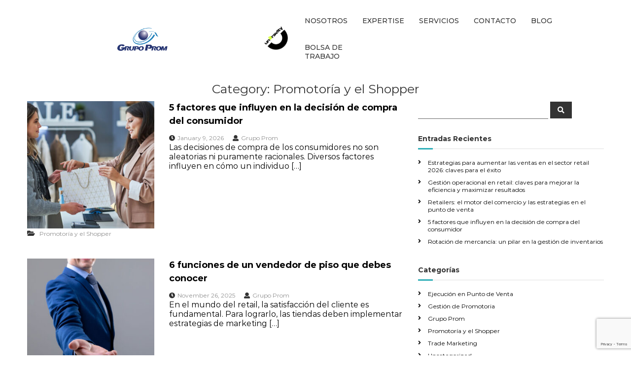

--- FILE ---
content_type: text/html; charset=UTF-8
request_url: https://grupoprom.com/category/promotoria-y-el-shopper/
body_size: 53623
content:
<!DOCTYPE html>
<html lang="en-US" prefix="og: https://ogp.me/ns#">
<head>
<meta name="google-site-verification" content="GW7zXyfPwkiDY8ii6GRIfE0kJbScg8rAjhTrAnjxtJ8" />
<meta charset="UTF-8">
<meta name="viewport" content="width=device-width, initial-scale=1">
<link rel="profile" href="https://gmpg.org/xfn/11">
<meta name="ahrefs-site-verification" content="c88d36ef0f0f593a7a899fa10c781e68ad519b235a3fa3085993cbda6b9f168c">
<!-- Hotjar Tracking Code for Grupoprom -->
<script>
    (function(h,o,t,j,a,r){
        h.hj=h.hj||function(){(h.hj.q=h.hj.q||[]).push(arguments)};
        h._hjSettings={hjid:3326917,hjsv:6};
        a=o.getElementsByTagName('head')[0];
        r=o.createElement('script');r.async=1;
        r.src=t+h._hjSettings.hjid+j+h._hjSettings.hjsv;
        a.appendChild(r);
    })(window,document,'https://static.hotjar.com/c/hotjar-','.js?sv=');
</script>
<!-- Google Tag Manager -->
<script>(function(w,d,s,l,i){w[l]=w[l]||[];w[l].push({'gtm.start':
new Date().getTime(),event:'gtm.js'});var f=d.getElementsByTagName(s)[0],
j=d.createElement(s),dl=l!='dataLayer'?'&l='+l:'';j.async=true;j.src=
'https://www.googletagmanager.com/gtm.js?id='+i+dl;f.parentNode.insertBefore(j,f);
})(window,document,'script','dataLayer','GTM-KDS3JXS');</script>
<!-- End Google Tag Manager -->

	
	<style>img:is([sizes="auto" i], [sizes^="auto," i]) { contain-intrinsic-size: 3000px 1500px }</style>
	
<!-- Google Tag Manager for WordPress by gtm4wp.com -->
<script data-cfasync="false" data-pagespeed-no-defer>
	var gtm4wp_datalayer_name = "dataLayer";
	var dataLayer = dataLayer || [];
</script>
<!-- End Google Tag Manager for WordPress by gtm4wp.com -->
<!-- Search Engine Optimization by Rank Math - https://rankmath.com/ -->
<title>Promotoría y el Shopper - Grupo Prom</title>
<meta name="robots" content="index, follow, max-snippet:-1, max-video-preview:-1, max-image-preview:large"/>
<link rel="canonical" href="https://grupoprom.com/category/promotoria-y-el-shopper/" />
<link rel="next" href="https://grupoprom.com/category/promotoria-y-el-shopper/page/2/" />
<meta property="og:locale" content="en_US" />
<meta property="og:type" content="article" />
<meta property="og:title" content="Promotoría y el Shopper - Grupo Prom" />
<meta property="og:url" content="https://grupoprom.com/category/promotoria-y-el-shopper/" />
<meta property="og:site_name" content="Grupo Prom" />
<meta name="twitter:card" content="summary_large_image" />
<meta name="twitter:title" content="Promotoría y el Shopper - Grupo Prom" />
<script type="application/ld+json" class="rank-math-schema">{"@context":"https://schema.org","@graph":[{"@type":"ProfessionalService","@id":"https://grupoprom.com/#organization","name":"Grupo Prom","url":"https://grupoprom.com","logo":{"@type":"ImageObject","@id":"https://grupoprom.com/#logo","url":"https://grupoprom.com/wp-content/uploads/2020/12/favicon-1.png","contentUrl":"https://grupoprom.com/wp-content/uploads/2020/12/favicon-1.png","caption":"Grupo Prom","inLanguage":"en-US","width":"163","height":"163"},"openingHours":["Monday,Tuesday,Wednesday,Thursday,Friday,Saturday,Sunday 09:00-17:00"],"image":{"@id":"https://grupoprom.com/#logo"}},{"@type":"WebSite","@id":"https://grupoprom.com/#website","url":"https://grupoprom.com","name":"Grupo Prom","publisher":{"@id":"https://grupoprom.com/#organization"},"inLanguage":"en-US"},{"@type":"CollectionPage","@id":"https://grupoprom.com/category/promotoria-y-el-shopper/#webpage","url":"https://grupoprom.com/category/promotoria-y-el-shopper/","name":"Promotor\u00eda y el Shopper - Grupo Prom","isPartOf":{"@id":"https://grupoprom.com/#website"},"inLanguage":"en-US"}]}</script>
<!-- /Rank Math WordPress SEO plugin -->

<link rel='dns-prefetch' href='//fonts.googleapis.com' />
<link href='https://fonts.gstatic.com' crossorigin rel='preconnect' />
<link rel="alternate" type="application/rss+xml" title="Grupo Prom &raquo; Feed" href="https://grupoprom.com/feed/" />
<link rel="alternate" type="application/rss+xml" title="Grupo Prom &raquo; Comments Feed" href="https://grupoprom.com/comments/feed/" />
<link rel="alternate" type="application/rss+xml" title="Grupo Prom &raquo; Promotoría y el Shopper Category Feed" href="https://grupoprom.com/category/promotoria-y-el-shopper/feed/" />
		<!-- This site uses the Google Analytics by MonsterInsights plugin v9.4.1 - Using Analytics tracking - https://www.monsterinsights.com/ -->
		<!-- Note: MonsterInsights is not currently configured on this site. The site owner needs to authenticate with Google Analytics in the MonsterInsights settings panel. -->
					<!-- No tracking code set -->
				<!-- / Google Analytics by MonsterInsights -->
		<script type="text/javascript">
/* <![CDATA[ */
window._wpemojiSettings = {"baseUrl":"https:\/\/s.w.org\/images\/core\/emoji\/16.0.1\/72x72\/","ext":".png","svgUrl":"https:\/\/s.w.org\/images\/core\/emoji\/16.0.1\/svg\/","svgExt":".svg","source":{"concatemoji":"https:\/\/grupoprom.com\/wp-includes\/js\/wp-emoji-release.min.js?ver=6.8.3"}};
/*! This file is auto-generated */
!function(s,n){var o,i,e;function c(e){try{var t={supportTests:e,timestamp:(new Date).valueOf()};sessionStorage.setItem(o,JSON.stringify(t))}catch(e){}}function p(e,t,n){e.clearRect(0,0,e.canvas.width,e.canvas.height),e.fillText(t,0,0);var t=new Uint32Array(e.getImageData(0,0,e.canvas.width,e.canvas.height).data),a=(e.clearRect(0,0,e.canvas.width,e.canvas.height),e.fillText(n,0,0),new Uint32Array(e.getImageData(0,0,e.canvas.width,e.canvas.height).data));return t.every(function(e,t){return e===a[t]})}function u(e,t){e.clearRect(0,0,e.canvas.width,e.canvas.height),e.fillText(t,0,0);for(var n=e.getImageData(16,16,1,1),a=0;a<n.data.length;a++)if(0!==n.data[a])return!1;return!0}function f(e,t,n,a){switch(t){case"flag":return n(e,"\ud83c\udff3\ufe0f\u200d\u26a7\ufe0f","\ud83c\udff3\ufe0f\u200b\u26a7\ufe0f")?!1:!n(e,"\ud83c\udde8\ud83c\uddf6","\ud83c\udde8\u200b\ud83c\uddf6")&&!n(e,"\ud83c\udff4\udb40\udc67\udb40\udc62\udb40\udc65\udb40\udc6e\udb40\udc67\udb40\udc7f","\ud83c\udff4\u200b\udb40\udc67\u200b\udb40\udc62\u200b\udb40\udc65\u200b\udb40\udc6e\u200b\udb40\udc67\u200b\udb40\udc7f");case"emoji":return!a(e,"\ud83e\udedf")}return!1}function g(e,t,n,a){var r="undefined"!=typeof WorkerGlobalScope&&self instanceof WorkerGlobalScope?new OffscreenCanvas(300,150):s.createElement("canvas"),o=r.getContext("2d",{willReadFrequently:!0}),i=(o.textBaseline="top",o.font="600 32px Arial",{});return e.forEach(function(e){i[e]=t(o,e,n,a)}),i}function t(e){var t=s.createElement("script");t.src=e,t.defer=!0,s.head.appendChild(t)}"undefined"!=typeof Promise&&(o="wpEmojiSettingsSupports",i=["flag","emoji"],n.supports={everything:!0,everythingExceptFlag:!0},e=new Promise(function(e){s.addEventListener("DOMContentLoaded",e,{once:!0})}),new Promise(function(t){var n=function(){try{var e=JSON.parse(sessionStorage.getItem(o));if("object"==typeof e&&"number"==typeof e.timestamp&&(new Date).valueOf()<e.timestamp+604800&&"object"==typeof e.supportTests)return e.supportTests}catch(e){}return null}();if(!n){if("undefined"!=typeof Worker&&"undefined"!=typeof OffscreenCanvas&&"undefined"!=typeof URL&&URL.createObjectURL&&"undefined"!=typeof Blob)try{var e="postMessage("+g.toString()+"("+[JSON.stringify(i),f.toString(),p.toString(),u.toString()].join(",")+"));",a=new Blob([e],{type:"text/javascript"}),r=new Worker(URL.createObjectURL(a),{name:"wpTestEmojiSupports"});return void(r.onmessage=function(e){c(n=e.data),r.terminate(),t(n)})}catch(e){}c(n=g(i,f,p,u))}t(n)}).then(function(e){for(var t in e)n.supports[t]=e[t],n.supports.everything=n.supports.everything&&n.supports[t],"flag"!==t&&(n.supports.everythingExceptFlag=n.supports.everythingExceptFlag&&n.supports[t]);n.supports.everythingExceptFlag=n.supports.everythingExceptFlag&&!n.supports.flag,n.DOMReady=!1,n.readyCallback=function(){n.DOMReady=!0}}).then(function(){return e}).then(function(){var e;n.supports.everything||(n.readyCallback(),(e=n.source||{}).concatemoji?t(e.concatemoji):e.wpemoji&&e.twemoji&&(t(e.twemoji),t(e.wpemoji)))}))}((window,document),window._wpemojiSettings);
/* ]]> */
</script>
<style id='wp-emoji-styles-inline-css' type='text/css'>

	img.wp-smiley, img.emoji {
		display: inline !important;
		border: none !important;
		box-shadow: none !important;
		height: 1em !important;
		width: 1em !important;
		margin: 0 0.07em !important;
		vertical-align: -0.1em !important;
		background: none !important;
		padding: 0 !important;
	}
</style>
<link rel='stylesheet' id='wp-block-library-css' href='https://grupoprom.com/wp-includes/css/dist/block-library/style.min.css?ver=6.8.3' type='text/css' media='all' />
<style id='wp-block-library-theme-inline-css' type='text/css'>
.wp-block-audio :where(figcaption){color:#555;font-size:13px;text-align:center}.is-dark-theme .wp-block-audio :where(figcaption){color:#ffffffa6}.wp-block-audio{margin:0 0 1em}.wp-block-code{border:1px solid #ccc;border-radius:4px;font-family:Menlo,Consolas,monaco,monospace;padding:.8em 1em}.wp-block-embed :where(figcaption){color:#555;font-size:13px;text-align:center}.is-dark-theme .wp-block-embed :where(figcaption){color:#ffffffa6}.wp-block-embed{margin:0 0 1em}.blocks-gallery-caption{color:#555;font-size:13px;text-align:center}.is-dark-theme .blocks-gallery-caption{color:#ffffffa6}:root :where(.wp-block-image figcaption){color:#555;font-size:13px;text-align:center}.is-dark-theme :root :where(.wp-block-image figcaption){color:#ffffffa6}.wp-block-image{margin:0 0 1em}.wp-block-pullquote{border-bottom:4px solid;border-top:4px solid;color:currentColor;margin-bottom:1.75em}.wp-block-pullquote cite,.wp-block-pullquote footer,.wp-block-pullquote__citation{color:currentColor;font-size:.8125em;font-style:normal;text-transform:uppercase}.wp-block-quote{border-left:.25em solid;margin:0 0 1.75em;padding-left:1em}.wp-block-quote cite,.wp-block-quote footer{color:currentColor;font-size:.8125em;font-style:normal;position:relative}.wp-block-quote:where(.has-text-align-right){border-left:none;border-right:.25em solid;padding-left:0;padding-right:1em}.wp-block-quote:where(.has-text-align-center){border:none;padding-left:0}.wp-block-quote.is-large,.wp-block-quote.is-style-large,.wp-block-quote:where(.is-style-plain){border:none}.wp-block-search .wp-block-search__label{font-weight:700}.wp-block-search__button{border:1px solid #ccc;padding:.375em .625em}:where(.wp-block-group.has-background){padding:1.25em 2.375em}.wp-block-separator.has-css-opacity{opacity:.4}.wp-block-separator{border:none;border-bottom:2px solid;margin-left:auto;margin-right:auto}.wp-block-separator.has-alpha-channel-opacity{opacity:1}.wp-block-separator:not(.is-style-wide):not(.is-style-dots){width:100px}.wp-block-separator.has-background:not(.is-style-dots){border-bottom:none;height:1px}.wp-block-separator.has-background:not(.is-style-wide):not(.is-style-dots){height:2px}.wp-block-table{margin:0 0 1em}.wp-block-table td,.wp-block-table th{word-break:normal}.wp-block-table :where(figcaption){color:#555;font-size:13px;text-align:center}.is-dark-theme .wp-block-table :where(figcaption){color:#ffffffa6}.wp-block-video :where(figcaption){color:#555;font-size:13px;text-align:center}.is-dark-theme .wp-block-video :where(figcaption){color:#ffffffa6}.wp-block-video{margin:0 0 1em}:root :where(.wp-block-template-part.has-background){margin-bottom:0;margin-top:0;padding:1.25em 2.375em}
</style>
<style id='classic-theme-styles-inline-css' type='text/css'>
/*! This file is auto-generated */
.wp-block-button__link{color:#fff;background-color:#32373c;border-radius:9999px;box-shadow:none;text-decoration:none;padding:calc(.667em + 2px) calc(1.333em + 2px);font-size:1.125em}.wp-block-file__button{background:#32373c;color:#fff;text-decoration:none}
</style>
<style id='global-styles-inline-css' type='text/css'>
:root{--wp--preset--aspect-ratio--square: 1;--wp--preset--aspect-ratio--4-3: 4/3;--wp--preset--aspect-ratio--3-4: 3/4;--wp--preset--aspect-ratio--3-2: 3/2;--wp--preset--aspect-ratio--2-3: 2/3;--wp--preset--aspect-ratio--16-9: 16/9;--wp--preset--aspect-ratio--9-16: 9/16;--wp--preset--color--black: #000000;--wp--preset--color--cyan-bluish-gray: #abb8c3;--wp--preset--color--white: #ffffff;--wp--preset--color--pale-pink: #f78da7;--wp--preset--color--vivid-red: #cf2e2e;--wp--preset--color--luminous-vivid-orange: #ff6900;--wp--preset--color--luminous-vivid-amber: #fcb900;--wp--preset--color--light-green-cyan: #7bdcb5;--wp--preset--color--vivid-green-cyan: #00d084;--wp--preset--color--pale-cyan-blue: #8ed1fc;--wp--preset--color--vivid-cyan-blue: #0693e3;--wp--preset--color--vivid-purple: #9b51e0;--wp--preset--gradient--vivid-cyan-blue-to-vivid-purple: linear-gradient(135deg,rgba(6,147,227,1) 0%,rgb(155,81,224) 100%);--wp--preset--gradient--light-green-cyan-to-vivid-green-cyan: linear-gradient(135deg,rgb(122,220,180) 0%,rgb(0,208,130) 100%);--wp--preset--gradient--luminous-vivid-amber-to-luminous-vivid-orange: linear-gradient(135deg,rgba(252,185,0,1) 0%,rgba(255,105,0,1) 100%);--wp--preset--gradient--luminous-vivid-orange-to-vivid-red: linear-gradient(135deg,rgba(255,105,0,1) 0%,rgb(207,46,46) 100%);--wp--preset--gradient--very-light-gray-to-cyan-bluish-gray: linear-gradient(135deg,rgb(238,238,238) 0%,rgb(169,184,195) 100%);--wp--preset--gradient--cool-to-warm-spectrum: linear-gradient(135deg,rgb(74,234,220) 0%,rgb(151,120,209) 20%,rgb(207,42,186) 40%,rgb(238,44,130) 60%,rgb(251,105,98) 80%,rgb(254,248,76) 100%);--wp--preset--gradient--blush-light-purple: linear-gradient(135deg,rgb(255,206,236) 0%,rgb(152,150,240) 100%);--wp--preset--gradient--blush-bordeaux: linear-gradient(135deg,rgb(254,205,165) 0%,rgb(254,45,45) 50%,rgb(107,0,62) 100%);--wp--preset--gradient--luminous-dusk: linear-gradient(135deg,rgb(255,203,112) 0%,rgb(199,81,192) 50%,rgb(65,88,208) 100%);--wp--preset--gradient--pale-ocean: linear-gradient(135deg,rgb(255,245,203) 0%,rgb(182,227,212) 50%,rgb(51,167,181) 100%);--wp--preset--gradient--electric-grass: linear-gradient(135deg,rgb(202,248,128) 0%,rgb(113,206,126) 100%);--wp--preset--gradient--midnight: linear-gradient(135deg,rgb(2,3,129) 0%,rgb(40,116,252) 100%);--wp--preset--font-size--small: 13px;--wp--preset--font-size--medium: 20px;--wp--preset--font-size--large: 36px;--wp--preset--font-size--x-large: 42px;--wp--preset--spacing--20: 0.44rem;--wp--preset--spacing--30: 0.67rem;--wp--preset--spacing--40: 1rem;--wp--preset--spacing--50: 1.5rem;--wp--preset--spacing--60: 2.25rem;--wp--preset--spacing--70: 3.38rem;--wp--preset--spacing--80: 5.06rem;--wp--preset--shadow--natural: 6px 6px 9px rgba(0, 0, 0, 0.2);--wp--preset--shadow--deep: 12px 12px 50px rgba(0, 0, 0, 0.4);--wp--preset--shadow--sharp: 6px 6px 0px rgba(0, 0, 0, 0.2);--wp--preset--shadow--outlined: 6px 6px 0px -3px rgba(255, 255, 255, 1), 6px 6px rgba(0, 0, 0, 1);--wp--preset--shadow--crisp: 6px 6px 0px rgba(0, 0, 0, 1);}:where(.is-layout-flex){gap: 0.5em;}:where(.is-layout-grid){gap: 0.5em;}body .is-layout-flex{display: flex;}.is-layout-flex{flex-wrap: wrap;align-items: center;}.is-layout-flex > :is(*, div){margin: 0;}body .is-layout-grid{display: grid;}.is-layout-grid > :is(*, div){margin: 0;}:where(.wp-block-columns.is-layout-flex){gap: 2em;}:where(.wp-block-columns.is-layout-grid){gap: 2em;}:where(.wp-block-post-template.is-layout-flex){gap: 1.25em;}:where(.wp-block-post-template.is-layout-grid){gap: 1.25em;}.has-black-color{color: var(--wp--preset--color--black) !important;}.has-cyan-bluish-gray-color{color: var(--wp--preset--color--cyan-bluish-gray) !important;}.has-white-color{color: var(--wp--preset--color--white) !important;}.has-pale-pink-color{color: var(--wp--preset--color--pale-pink) !important;}.has-vivid-red-color{color: var(--wp--preset--color--vivid-red) !important;}.has-luminous-vivid-orange-color{color: var(--wp--preset--color--luminous-vivid-orange) !important;}.has-luminous-vivid-amber-color{color: var(--wp--preset--color--luminous-vivid-amber) !important;}.has-light-green-cyan-color{color: var(--wp--preset--color--light-green-cyan) !important;}.has-vivid-green-cyan-color{color: var(--wp--preset--color--vivid-green-cyan) !important;}.has-pale-cyan-blue-color{color: var(--wp--preset--color--pale-cyan-blue) !important;}.has-vivid-cyan-blue-color{color: var(--wp--preset--color--vivid-cyan-blue) !important;}.has-vivid-purple-color{color: var(--wp--preset--color--vivid-purple) !important;}.has-black-background-color{background-color: var(--wp--preset--color--black) !important;}.has-cyan-bluish-gray-background-color{background-color: var(--wp--preset--color--cyan-bluish-gray) !important;}.has-white-background-color{background-color: var(--wp--preset--color--white) !important;}.has-pale-pink-background-color{background-color: var(--wp--preset--color--pale-pink) !important;}.has-vivid-red-background-color{background-color: var(--wp--preset--color--vivid-red) !important;}.has-luminous-vivid-orange-background-color{background-color: var(--wp--preset--color--luminous-vivid-orange) !important;}.has-luminous-vivid-amber-background-color{background-color: var(--wp--preset--color--luminous-vivid-amber) !important;}.has-light-green-cyan-background-color{background-color: var(--wp--preset--color--light-green-cyan) !important;}.has-vivid-green-cyan-background-color{background-color: var(--wp--preset--color--vivid-green-cyan) !important;}.has-pale-cyan-blue-background-color{background-color: var(--wp--preset--color--pale-cyan-blue) !important;}.has-vivid-cyan-blue-background-color{background-color: var(--wp--preset--color--vivid-cyan-blue) !important;}.has-vivid-purple-background-color{background-color: var(--wp--preset--color--vivid-purple) !important;}.has-black-border-color{border-color: var(--wp--preset--color--black) !important;}.has-cyan-bluish-gray-border-color{border-color: var(--wp--preset--color--cyan-bluish-gray) !important;}.has-white-border-color{border-color: var(--wp--preset--color--white) !important;}.has-pale-pink-border-color{border-color: var(--wp--preset--color--pale-pink) !important;}.has-vivid-red-border-color{border-color: var(--wp--preset--color--vivid-red) !important;}.has-luminous-vivid-orange-border-color{border-color: var(--wp--preset--color--luminous-vivid-orange) !important;}.has-luminous-vivid-amber-border-color{border-color: var(--wp--preset--color--luminous-vivid-amber) !important;}.has-light-green-cyan-border-color{border-color: var(--wp--preset--color--light-green-cyan) !important;}.has-vivid-green-cyan-border-color{border-color: var(--wp--preset--color--vivid-green-cyan) !important;}.has-pale-cyan-blue-border-color{border-color: var(--wp--preset--color--pale-cyan-blue) !important;}.has-vivid-cyan-blue-border-color{border-color: var(--wp--preset--color--vivid-cyan-blue) !important;}.has-vivid-purple-border-color{border-color: var(--wp--preset--color--vivid-purple) !important;}.has-vivid-cyan-blue-to-vivid-purple-gradient-background{background: var(--wp--preset--gradient--vivid-cyan-blue-to-vivid-purple) !important;}.has-light-green-cyan-to-vivid-green-cyan-gradient-background{background: var(--wp--preset--gradient--light-green-cyan-to-vivid-green-cyan) !important;}.has-luminous-vivid-amber-to-luminous-vivid-orange-gradient-background{background: var(--wp--preset--gradient--luminous-vivid-amber-to-luminous-vivid-orange) !important;}.has-luminous-vivid-orange-to-vivid-red-gradient-background{background: var(--wp--preset--gradient--luminous-vivid-orange-to-vivid-red) !important;}.has-very-light-gray-to-cyan-bluish-gray-gradient-background{background: var(--wp--preset--gradient--very-light-gray-to-cyan-bluish-gray) !important;}.has-cool-to-warm-spectrum-gradient-background{background: var(--wp--preset--gradient--cool-to-warm-spectrum) !important;}.has-blush-light-purple-gradient-background{background: var(--wp--preset--gradient--blush-light-purple) !important;}.has-blush-bordeaux-gradient-background{background: var(--wp--preset--gradient--blush-bordeaux) !important;}.has-luminous-dusk-gradient-background{background: var(--wp--preset--gradient--luminous-dusk) !important;}.has-pale-ocean-gradient-background{background: var(--wp--preset--gradient--pale-ocean) !important;}.has-electric-grass-gradient-background{background: var(--wp--preset--gradient--electric-grass) !important;}.has-midnight-gradient-background{background: var(--wp--preset--gradient--midnight) !important;}.has-small-font-size{font-size: var(--wp--preset--font-size--small) !important;}.has-medium-font-size{font-size: var(--wp--preset--font-size--medium) !important;}.has-large-font-size{font-size: var(--wp--preset--font-size--large) !important;}.has-x-large-font-size{font-size: var(--wp--preset--font-size--x-large) !important;}
:where(.wp-block-post-template.is-layout-flex){gap: 1.25em;}:where(.wp-block-post-template.is-layout-grid){gap: 1.25em;}
:where(.wp-block-columns.is-layout-flex){gap: 2em;}:where(.wp-block-columns.is-layout-grid){gap: 2em;}
:root :where(.wp-block-pullquote){font-size: 1.5em;line-height: 1.6;}
</style>
<link rel='stylesheet' id='contact-form-7-css' href='https://grupoprom.com/wp-content/plugins/contact-form-7/includes/css/styles.css?ver=6.1.1' type='text/css' media='all' />
<link rel='stylesheet' id='wpsm_ac-font-awesome-front-css' href='https://grupoprom.com/wp-content/plugins/responsive-accordion-and-collapse/css/font-awesome/css/font-awesome.min.css?ver=6.8.3' type='text/css' media='all' />
<link rel='stylesheet' id='wpsm_ac_bootstrap-front-css' href='https://grupoprom.com/wp-content/plugins/responsive-accordion-and-collapse/css/bootstrap-front.css?ver=6.8.3' type='text/css' media='all' />
<link rel='stylesheet' id='vik-acrd-css-css' href='https://grupoprom.com/wp-content/plugins/vik-elements/css/jquery.accordion.css?ver=1' type='text/css' media='all' />
<link rel='stylesheet' id='vik-anim-css-css' href='https://grupoprom.com/wp-content/plugins/vik-elements/css/animate.css?ver=1' type='text/css' media='all' />
<link rel='stylesheet' id='googlefonts-css' href='https://fonts.googleapis.com/css?family=Montserrat:500|Montserrat:900&subset=latin' type='text/css' media='all' />
<link rel='stylesheet' id='wpcf7-redirect-script-frontend-css' href='https://grupoprom.com/wp-content/plugins/wpcf7-redirect/build/assets/frontend-script.css?ver=2c532d7e2be36f6af233' type='text/css' media='all' />
<link rel='stylesheet' id='ez-toc-css' href='https://grupoprom.com/wp-content/plugins/easy-table-of-contents/assets/css/screen.min.css?ver=2.0.73' type='text/css' media='all' />
<style id='ez-toc-inline-css' type='text/css'>
div#ez-toc-container .ez-toc-title {font-size: 120%;}div#ez-toc-container .ez-toc-title {font-weight: 500;}div#ez-toc-container ul li {font-size: 95%;}div#ez-toc-container ul li {font-weight: 500;}div#ez-toc-container nav ul ul li {font-size: 90%;}div#ez-toc-container {width: 100%;}
.ez-toc-container-direction {direction: ltr;}.ez-toc-counter ul{counter-reset: item ;}.ez-toc-counter nav ul li a::before {content: counters(item, '.', decimal) '. ';display: inline-block;counter-increment: item;flex-grow: 0;flex-shrink: 0;margin-right: .2em; float: left; }.ez-toc-widget-direction {direction: ltr;}.ez-toc-widget-container ul{counter-reset: item ;}.ez-toc-widget-container nav ul li a::before {content: counters(item, '.', decimal) '. ';display: inline-block;counter-increment: item;flex-grow: 0;flex-shrink: 0;margin-right: .2em; float: left; }
</style>
<link rel='stylesheet' id='main_style-css' href='https://grupoprom.com/wp-content/themes/sube/style.css?ver=4' type='text/css' media='all' />
<link rel='stylesheet' id='font-awesome-css' href='https://grupoprom.com/wp-content/themes/flash/css/font-awesome.min.css?ver=6.8.3' type='text/css' media='' />
<link rel='stylesheet' id='flash-style-css' href='https://grupoprom.com/wp-content/themes/sube/style.css?ver=6.8.3' type='text/css' media='all' />
<link rel='stylesheet' id='responsive-css' href='https://grupoprom.com/wp-content/themes/flash/css/responsive.min.css?ver=6.8.3' type='text/css' media='' />
<link rel='stylesheet' id='cf7cf-style-css' href='https://grupoprom.com/wp-content/plugins/cf7-conditional-fields/style.css?ver=2.6' type='text/css' media='all' />
<link rel='stylesheet' id='montserrat-css' href='//fonts.googleapis.com/css?family=Montserrat%3A100%2C100italic%2C200%2C200italic%2C300%2C300italic%2Cregular%2Citalic%2C500%2C500italic%2C600%2C600italic%2C700%2C700italic%2C800%2C800italic%2C900%2C900italic&#038;subset=cyrillic%2Ccyrillic-ext%2Clatin%2Clatin-ext%2Cvietnamese&#038;ver=2.9.6' type='text/css' media='all' />
<link rel='stylesheet' id='kc-general-css' href='https://grupoprom.com/wp-content/plugins/kingcomposer/assets/frontend/css/kingcomposer.min.css?ver=2.9.6' type='text/css' media='all' />
<link rel='stylesheet' id='kc-animate-css' href='https://grupoprom.com/wp-content/plugins/kingcomposer/assets/css/animate.css?ver=2.9.6' type='text/css' media='all' />
<link rel='stylesheet' id='kc-icon-1-css' href='https://grupoprom.com/wp-content/plugins/kingcomposer/assets/css/icons.css?ver=2.9.6' type='text/css' media='all' />
<script type="text/javascript" src="https://grupoprom.com/wp-includes/js/jquery/jquery.min.js?ver=3.7.1" id="jquery-core-js"></script>
<script type="text/javascript" src="https://grupoprom.com/wp-includes/js/jquery/jquery-migrate.min.js?ver=3.4.1" id="jquery-migrate-js"></script>
<script type="text/javascript" src="https://grupoprom.com/wp-content/plugins/vik-elements/js/jquery.accordion.js?ver=1" id="vik-acrd-js-js"></script>
<script type="text/javascript" src="https://grupoprom.com/wp-content/plugins/vik-elements/js/jquery.lettering.js?ver=1" id="vik-lttr-js-js"></script>
<script type="text/javascript" src="https://grupoprom.com/wp-content/plugins/vik-elements/js/jquery.textillate.js?ver=1" id="vik-txtl-js-js"></script>
<link rel="https://api.w.org/" href="https://grupoprom.com/wp-json/" /><link rel="alternate" title="JSON" type="application/json" href="https://grupoprom.com/wp-json/wp/v2/categories/5" /><link rel="EditURI" type="application/rsd+xml" title="RSD" href="https://grupoprom.com/xmlrpc.php?rsd" />
<meta name="generator" content="WordPress 6.8.3" />
<!-- start Simple Custom CSS and JS -->
<script type="text/javascript">
document.addEventListener('DOMContentLoaded', function () {

    // Lógica para los acordeones
    const accordions = document.querySelectorAll(".accordion-toggle");
    accordions.forEach((accordion) => {
        accordion.addEventListener("click", function () {
            this.classList.toggle("active");
            const content = this.nextElementSibling;
            content.style.display = content.style.display === "block" ? "none" : "block";
        });
    });

    // Funciones de hash
    function buf2hex(buffer) {
        return [...new Uint8Array(buffer)]
            .map(b => b.toString(16).padStart(2, '0'))
            .join('');
    }

    async function sha256(text) {
        const msgBuffer = new TextEncoder().encode(text);
        const hashBuffer = await crypto.subtle.digest('SHA-256', msgBuffer);
        return buf2hex(hashBuffer);
    }

    // Lógica para los formularios CF7
    const forms = document.querySelectorAll('form.wpcf7-form');

    forms.forEach(function (form) {
        const formIdInput = form.querySelector('input[name="_wpcf7"]');
        if (!formIdInput) return;

        const formId = formIdInput.value;
        const nameFormInput = form.querySelector('input[name="name_form"]');
        const formName = nameFormInput ? nameFormInput.value.toLowerCase().replace(/\s+/g, '_') : null;
        const page = document.title;

        // Evento form_start al primer input
        let eventStartTriggered = false;
        form.addEventListener('input', function (e) {
            if (!eventStartTriggered && e.target.tagName === 'INPUT') {
                window.dataLayer = window.dataLayer || [];
                window.dataLayer.push({
                    event: 'form_start',
                    page: page,
                    form_id: formId,
                    form_name: formName
                });
                eventStartTriggered = true;
            }
        });

        // Evento form_submit solo cuando se envía correctamente
        form.addEventListener('wpcf7mailsent', async function () {
            const email_form = form.querySelector('input[name="c-email"]')?.value 
                            || form.querySelector('input[name="c-business-email"]')?.value 
                            || '';
            const phone_form = form.querySelector('input[name="c-phone"]')?.value || '';
            const name_form = form.querySelector('input[name="c-contact"]')?.value 
                            || form.querySelector('input[name="c-name"]')?.value 
                            || '';

            const emailHashed = await sha256(email_form.toLowerCase().trim());
            const phoneHashed = await sha256(phone_form.trim());
            const nameHashed = await sha256(name_form.trim());

            window.dataLayer = window.dataLayer || [];
            window.dataLayer.push({
                event: 'form_submit',
                page: page,
                form_id: formId,
                form_name: formName,
                name: nameHashed,
                email: emailHashed,
                phone: phoneHashed
            });
        });

    });
});
</script>
<!-- end Simple Custom CSS and JS -->
<script type="text/javascript">var kc_script_data={ajax_url:"https://grupoprom.com/wp-admin/admin-ajax.php"}</script><style type='text/css' media='screen'>
	blockquote{ font-family:"Montserrat", arial, sans-serif;}
	p{ font-family:"Montserrat", arial, sans-serif;}
	li{ font-family:"Montserrat", arial, sans-serif;}
	h1{ font-family:"Montserrat", arial, sans-serif;}
	h2{ font-family:"Montserrat", arial, sans-serif;}
	h3{ font-family:"Montserrat", arial, sans-serif;}
	h4{ font-family:"Montserrat", arial, sans-serif;}
	h5{ font-family:"Montserrat", arial, sans-serif;}
	h6{ font-family:"Montserrat", arial, sans-serif;}
</style>
<!-- fonts delivered by Wordpress Google Fonts, a plugin by Adrian3.com -->
<!-- Google Tag Manager for WordPress by gtm4wp.com -->
<!-- GTM Container placement set to footer -->
<script data-cfasync="false" data-pagespeed-no-defer type="text/javascript">
</script>
<!-- End Google Tag Manager for WordPress by gtm4wp.com --><style type="text/css">.saboxplugin-wrap{-webkit-box-sizing:border-box;-moz-box-sizing:border-box;-ms-box-sizing:border-box;box-sizing:border-box;border:1px solid #eee;width:100%;clear:both;display:block;overflow:hidden;word-wrap:break-word;position:relative}.saboxplugin-wrap .saboxplugin-gravatar{float:left;padding:0 20px 20px 20px}.saboxplugin-wrap .saboxplugin-gravatar img{max-width:100px;height:auto;border-radius:0;}.saboxplugin-wrap .saboxplugin-authorname{font-size:18px;line-height:1;margin:20px 0 0 20px;display:block}.saboxplugin-wrap .saboxplugin-authorname a{text-decoration:none}.saboxplugin-wrap .saboxplugin-authorname a:focus{outline:0}.saboxplugin-wrap .saboxplugin-desc{display:block;margin:5px 20px}.saboxplugin-wrap .saboxplugin-desc a{text-decoration:underline}.saboxplugin-wrap .saboxplugin-desc p{margin:5px 0 12px}.saboxplugin-wrap .saboxplugin-web{margin:0 20px 15px;text-align:left}.saboxplugin-wrap .sab-web-position{text-align:right}.saboxplugin-wrap .saboxplugin-web a{color:#ccc;text-decoration:none}.saboxplugin-wrap .saboxplugin-socials{position:relative;display:block;background:#fcfcfc;padding:5px;border-top:1px solid #eee}.saboxplugin-wrap .saboxplugin-socials a svg{width:20px;height:20px}.saboxplugin-wrap .saboxplugin-socials a svg .st2{fill:#fff; transform-origin:center center;}.saboxplugin-wrap .saboxplugin-socials a svg .st1{fill:rgba(0,0,0,.3)}.saboxplugin-wrap .saboxplugin-socials a:hover{opacity:.8;-webkit-transition:opacity .4s;-moz-transition:opacity .4s;-o-transition:opacity .4s;transition:opacity .4s;box-shadow:none!important;-webkit-box-shadow:none!important}.saboxplugin-wrap .saboxplugin-socials .saboxplugin-icon-color{box-shadow:none;padding:0;border:0;-webkit-transition:opacity .4s;-moz-transition:opacity .4s;-o-transition:opacity .4s;transition:opacity .4s;display:inline-block;color:#fff;font-size:0;text-decoration:inherit;margin:5px;-webkit-border-radius:0;-moz-border-radius:0;-ms-border-radius:0;-o-border-radius:0;border-radius:0;overflow:hidden}.saboxplugin-wrap .saboxplugin-socials .saboxplugin-icon-grey{text-decoration:inherit;box-shadow:none;position:relative;display:-moz-inline-stack;display:inline-block;vertical-align:middle;zoom:1;margin:10px 5px;color:#444;fill:#444}.clearfix:after,.clearfix:before{content:' ';display:table;line-height:0;clear:both}.ie7 .clearfix{zoom:1}.saboxplugin-socials.sabox-colored .saboxplugin-icon-color .sab-twitch{border-color:#38245c}.saboxplugin-socials.sabox-colored .saboxplugin-icon-color .sab-addthis{border-color:#e91c00}.saboxplugin-socials.sabox-colored .saboxplugin-icon-color .sab-behance{border-color:#003eb0}.saboxplugin-socials.sabox-colored .saboxplugin-icon-color .sab-delicious{border-color:#06c}.saboxplugin-socials.sabox-colored .saboxplugin-icon-color .sab-deviantart{border-color:#036824}.saboxplugin-socials.sabox-colored .saboxplugin-icon-color .sab-digg{border-color:#00327c}.saboxplugin-socials.sabox-colored .saboxplugin-icon-color .sab-dribbble{border-color:#ba1655}.saboxplugin-socials.sabox-colored .saboxplugin-icon-color .sab-facebook{border-color:#1e2e4f}.saboxplugin-socials.sabox-colored .saboxplugin-icon-color .sab-flickr{border-color:#003576}.saboxplugin-socials.sabox-colored .saboxplugin-icon-color .sab-github{border-color:#264874}.saboxplugin-socials.sabox-colored .saboxplugin-icon-color .sab-google{border-color:#0b51c5}.saboxplugin-socials.sabox-colored .saboxplugin-icon-color .sab-googleplus{border-color:#96271a}.saboxplugin-socials.sabox-colored .saboxplugin-icon-color .sab-html5{border-color:#902e13}.saboxplugin-socials.sabox-colored .saboxplugin-icon-color .sab-instagram{border-color:#1630aa}.saboxplugin-socials.sabox-colored .saboxplugin-icon-color .sab-linkedin{border-color:#00344f}.saboxplugin-socials.sabox-colored .saboxplugin-icon-color .sab-pinterest{border-color:#5b040e}.saboxplugin-socials.sabox-colored .saboxplugin-icon-color .sab-reddit{border-color:#992900}.saboxplugin-socials.sabox-colored .saboxplugin-icon-color .sab-rss{border-color:#a43b0a}.saboxplugin-socials.sabox-colored .saboxplugin-icon-color .sab-sharethis{border-color:#5d8420}.saboxplugin-socials.sabox-colored .saboxplugin-icon-color .sab-skype{border-color:#00658a}.saboxplugin-socials.sabox-colored .saboxplugin-icon-color .sab-soundcloud{border-color:#995200}.saboxplugin-socials.sabox-colored .saboxplugin-icon-color .sab-spotify{border-color:#0f612c}.saboxplugin-socials.sabox-colored .saboxplugin-icon-color .sab-stackoverflow{border-color:#a95009}.saboxplugin-socials.sabox-colored .saboxplugin-icon-color .sab-steam{border-color:#006388}.saboxplugin-socials.sabox-colored .saboxplugin-icon-color .sab-user_email{border-color:#b84e05}.saboxplugin-socials.sabox-colored .saboxplugin-icon-color .sab-stumbleUpon{border-color:#9b280e}.saboxplugin-socials.sabox-colored .saboxplugin-icon-color .sab-tumblr{border-color:#10151b}.saboxplugin-socials.sabox-colored .saboxplugin-icon-color .sab-twitter{border-color:#0967a0}.saboxplugin-socials.sabox-colored .saboxplugin-icon-color .sab-vimeo{border-color:#0d7091}.saboxplugin-socials.sabox-colored .saboxplugin-icon-color .sab-windows{border-color:#003f71}.saboxplugin-socials.sabox-colored .saboxplugin-icon-color .sab-whatsapp{border-color:#003f71}.saboxplugin-socials.sabox-colored .saboxplugin-icon-color .sab-wordpress{border-color:#0f3647}.saboxplugin-socials.sabox-colored .saboxplugin-icon-color .sab-yahoo{border-color:#14002d}.saboxplugin-socials.sabox-colored .saboxplugin-icon-color .sab-youtube{border-color:#900}.saboxplugin-socials.sabox-colored .saboxplugin-icon-color .sab-xing{border-color:#000202}.saboxplugin-socials.sabox-colored .saboxplugin-icon-color .sab-mixcloud{border-color:#2475a0}.saboxplugin-socials.sabox-colored .saboxplugin-icon-color .sab-vk{border-color:#243549}.saboxplugin-socials.sabox-colored .saboxplugin-icon-color .sab-medium{border-color:#00452c}.saboxplugin-socials.sabox-colored .saboxplugin-icon-color .sab-quora{border-color:#420e00}.saboxplugin-socials.sabox-colored .saboxplugin-icon-color .sab-meetup{border-color:#9b181c}.saboxplugin-socials.sabox-colored .saboxplugin-icon-color .sab-goodreads{border-color:#000}.saboxplugin-socials.sabox-colored .saboxplugin-icon-color .sab-snapchat{border-color:#999700}.saboxplugin-socials.sabox-colored .saboxplugin-icon-color .sab-500px{border-color:#00557f}.saboxplugin-socials.sabox-colored .saboxplugin-icon-color .sab-mastodont{border-color:#185886}.sabox-plus-item{margin-bottom:20px}@media screen and (max-width:480px){.saboxplugin-wrap{text-align:center}.saboxplugin-wrap .saboxplugin-gravatar{float:none;padding:20px 0;text-align:center;margin:0 auto;display:block}.saboxplugin-wrap .saboxplugin-gravatar img{float:none;display:inline-block;display:-moz-inline-stack;vertical-align:middle;zoom:1}.saboxplugin-wrap .saboxplugin-desc{margin:0 10px 20px;text-align:center}.saboxplugin-wrap .saboxplugin-authorname{text-align:center;margin:10px 0 20px}}body .saboxplugin-authorname a,body .saboxplugin-authorname a:hover{box-shadow:none;-webkit-box-shadow:none}a.sab-profile-edit{font-size:16px!important;line-height:1!important}.sab-edit-settings a,a.sab-profile-edit{color:#0073aa!important;box-shadow:none!important;-webkit-box-shadow:none!important}.sab-edit-settings{margin-right:15px;position:absolute;right:0;z-index:2;bottom:10px;line-height:20px}.sab-edit-settings i{margin-left:5px}.saboxplugin-socials{line-height:1!important}.rtl .saboxplugin-wrap .saboxplugin-gravatar{float:right}.rtl .saboxplugin-wrap .saboxplugin-authorname{display:flex;align-items:center}.rtl .saboxplugin-wrap .saboxplugin-authorname .sab-profile-edit{margin-right:10px}.rtl .sab-edit-settings{right:auto;left:0}img.sab-custom-avatar{max-width:75px;}.saboxplugin-wrap {margin-top:0px; margin-bottom:0px; padding: 0px 0px }.saboxplugin-wrap .saboxplugin-authorname {font-size:18px; line-height:25px;}.saboxplugin-wrap .saboxplugin-desc p, .saboxplugin-wrap .saboxplugin-desc {font-size:14px !important; line-height:21px !important;}.saboxplugin-wrap .saboxplugin-web {font-size:14px;}.saboxplugin-wrap .saboxplugin-socials a svg {width:18px;height:18px;}</style><link rel="icon" href="https://grupoprom.com/wp-content/uploads/2020/12/favicon-1-150x150.png" sizes="32x32" />
<link rel="icon" href="https://grupoprom.com/wp-content/uploads/2020/12/favicon-1.png" sizes="192x192" />
<link rel="apple-touch-icon" href="https://grupoprom.com/wp-content/uploads/2020/12/favicon-1.png" />
<meta name="msapplication-TileImage" content="https://grupoprom.com/wp-content/uploads/2020/12/favicon-1.png" />
		<style type="text/css" id="wp-custom-css">
			/* Override default */
.single-post .entry-content p a{
	color: #06b2d8 !important;
}
.single-post .entry-content p a:hover{
	color: #2a8dc4;
}
.tg-container {
	max-width: 1170px;
}

.cont-link{
  margin: 0px auto 50px auto;
}
.cont-ini{
	text-align:center
}
.content-center{
	 display: flex;
    justify-content: center !important;
}
.acc-lin {
    padding: 15px 15px;
    font-size: 15px;
    color: #fff;
    background: #1d428a;
    border-radius: 10px;
    width: fit-content;
}
.acc-lin:hover {
	  background: #333;
	color:#06b2d8 !important;
	  border-color: #06b2d8 !important;
    border: solid;
}
#error-town{
	color:#dc3232 !important;
}
.breadcrumb-trail.breadcrumbs {

}

.entry-content, .entry-summary {
    margin-top: 0;
}

.header-bottom {
		margin-bottom: 0;
		padding: 10px 0;
}

#site-navigation ul li a {
    font-size: 14px;
}

#site-navigation ul li:hover > a, #site-navigation ul li.current-menu-item > a, #site-navigation ul li.current_page_item > a, #site-navigation ul li.current_page_ancestor > a, #site-navigation ul li.current-menu-ancestor > a {
		color: #2c479e;
		text-decoration: underline;
}

/*general*/
.kc_title > span {
    display: block;
    color: #1D428A;
}
p, li, span{line-height: normal;}
/*header*/
#header .main_desc p{
	max-width: 300px;
}
#header .anim{
	position: relative;
	transition: all ease-in-out;
}
/*experience*/
.exp_desc {
    max-width: 750px;
    margin: 0 auto;
}
.tlt > span {
    color: #fff;
}

/*services*/
.service1, .service2, .service3, .service4, .service5 {
		background-image: none !important;
}

.service1:hover {
		/*background: #1d428a url(https://grupoprom.com/wp-content/uploads/2021/01/Activacion-267x300.jpg) center center/cover repeat scroll !important;*/
background: #1d428a url(https://grupoprom.com/wp-content/uploads/2021/04/ACTIVACIONES-E-IMPULSO-DE-VENTA.jpg) center top/cover repeat scroll !important;
}

.service2:hover {
		/*background: #1d428a url(https://grupoprom.com/wp-content/uploads/2021/01/Tecnologia.jpg) center center/cover repeat scroll !important;*/
	background: #1d428a url(https://grupoprom.com/wp-content/uploads/2021/04/TECNOLOGIAS-DE-INFORMACION-POS-2.jpg) center center/cover repeat scroll !important;
}

.service3:hover {
		/*background: #1d428a url(https://grupoprom.com/wp-content/uploads/2021/01/BTL-267x300.jpg) center center/cover repeat scroll !important;*/
	background: #1d428a url(https://grupoprom.com/wp-content/uploads/2021/04/BTL-EXPERIENCE.jpg) center center/cover repeat scroll !important;
}

.service4:hover {
		background: #1d428a url(https://grupoprom.com/wp-content/uploads/2021/01/canales-274x300.jpg) center center/cover repeat scroll !important;
}

.service5:hover {
		/*background: #1d428a url(https://grupoprom.com/wp-content/uploads/2021/01/Promotoria.jpg) center center/cover repeat scroll !important;*/
	background: #1d428a url(https://grupoprom.com/wp-content/uploads/2021/04/PROMOTORIA-EJECUCION-PUNTO-VENTA-2.jpg) center center/cover repeat scroll !important;
}

.arrow_link{
	bottom: 10px;
	right: 30px;
	width: auto;
}
.arrow_link i{
    border-radius: 50%;
    width: 35px;
    height: 35px;
    line-height: 36px;
		box-shadow: -3px 0px 6px -2px #333333;
		padding-left: 2px;
}

.section-scroll {
    position: absolute;
		bottom: -5px;
    right: 0;
}

.section-scroll .scroll-btn {
		display: inline-block;
    width: 50px;
    height: 50px;
    font-size: 25px;
    line-height: 50px;
    text-align: center;
    background: #fff;
    color: #1d428a;
    border-radius: 50%;
		cursor: pointer;
		box-shadow: 0px 2px 10px rgb(20 63 90 / 50%);
		transition: all 0.5s ease;
}

.s-scroll-1 .scroll-btn {
		box-shadow: 0px 2px 10px #fff;
}

.s-scroll-1 .scroll-btn-up {
    background: #3BB2FD;
    box-shadow: 0px 2px 10px #2781ba;
}


.s-scroll-2 .scroll-btn,
.s-scroll-3 .scroll-btn,
.s-scroll-4 .scroll-btn {
		background: rgb(59 178 253 / 20%);
}

.s-scroll-3 .scroll-btn {
    box-shadow: 0px 2px 10px rgb(255 255 255 / 34%);
}

.s-scroll-4 {
		bottom: -85px;
}

.s-scroll-5 .scroll-btn {
		background: rgb(59 178 253 / 50%);
}

.s-scroll-2 .scroll-btn:hover,
.s-scroll-3 .scroll-btn:hover,
.s-scroll-4 .scroll-btn:hover,
.s-scroll-5 .scroll-btn:hover {
		background: rgb(59 178 253 / 70%);
}

/*accordion*/
#accordionHor,
#accordionVer {
		display: none;
}

.accordion-hor>ul>li,
.accordion-ver>ul>li {
    background: #053464; 
}

.accordion-hor>ul>li:nth-child(2),
.accordion-ver>ul>li:nth-child(2) {
    background: #1E4FBE;
}

.accordion-hor>ul>li:nth-child(3),
.accordion-ver>ul>li:nth-child(3) {
    background: #149BF0;
}

.accordion-hor>ul>li:nth-child(4),
.accordion-ver>ul>li:nth-child(4) {
    background: #3BB2FD;
}

.accordion-hor>ul>li:nth-child(5),
.accordion-ver>ul>li:nth-child(5) {
    background: #66C0F0;
}

.accordion-hor>ul>li:nth-child(6),
.accordion-ver>ul>li:nth-child(6) {
    background: #72ceff;
}

.accordion-hor>ul>li>h1,
.accordion-ver>ul>li>h1 {
		color: #fff;
		font-size: 25px;
   	margin-left: 30px;
}

.accordion-ver>ul>li>h1 {
   	margin-left: 40px;
    padding-top: 30px !important;
}

.accordion-hor>ul>li>div,
.accordion-ver>ul>li>div {
		color: #fff;
    background: #053464;
    padding: 200px 30px 0;
    font-size: 15px;
		opacity: 0
}

.accordion-ver>ul>li>div {
    padding: 10px 50px 20px;
		opacity: 1;
}

.accordion-hor>ul>li.active>div {
		opacity: 1;
}

.accordion-hor>ul>li:nth-child(2)>div,
.accordion-ver>ul>li:nth-child(2)>div {
    background: #1E4FBE;
}

.accordion-hor>ul>li:nth-child(3)>div,
.accordion-ver>ul>li:nth-child(3)>div {
    background: #149BF0;
}

.accordion-hor>ul>li:nth-child(4)>div,
.accordion-ver>ul>li:nth-child(4)>div {
    background: #3BB2FD;
}

.accordion-hor>ul>li:nth-child(5) >div,
.accordion-ver>ul>li:nth-child(5) >div {
    background: #66C0F0;
}

.accordion-hor>ul>li:nth-child(6) >div,
.accordion-ver>ul>li:nth-child(6) >div {
    background: #72ceff;
}

/*us*/
.us_menu > p {
    display: inline-flex;
}
.us_menu > p > a {
    color: #ffffff;
    font-weight: 600;
    text-transform: uppercase;
    margin-right: 10px;
}
.us_menu > p > a:hover {
    text-decoration: underline;
}
/*services*/
.kc_column.inactive{
    background-image: none !important;
}
.kc-col-container[class^=content-] > .kc-elm:not(.arrow_link){
    height: 100%;
    display: table;
}
.kc-col-container[class^=content-]  .kc_title{
    display: table-cell;
}
.content-top .kc_title{vertical-align: top}
.content-middle .kc_title{vertical-align: middle}
.content-bottom .kc_title{vertical-align: bottom}
/*expertise*/
.vertical-slider {
    height: 250px;
    overflow: hidden;
    position: relative;
    margin: 0 auto;
}
 .vertical-slider:before {
     content: '';
     width: 250px;
     height: 100%;
     position: absolute;
     top: 0;
     left: 0;
     right: 0;
     margin: 0 auto;
     border-radius: 50%;
     background: #1D428A;
}
 .vertical-slider .item-grid {
     display: block !important;
     width: 100% !important;
}
 .vertical-slider .item-grid img {
     margin: auto;
     width: 250px;
}
 .vertical-slider .item-grid span {
     font-size: 55px;
     font-weight: 600;
     color: #ffffff;
     position: absolute;
     top: 90px;
     left: -5%;
     width: 110%;
     text-align: center;
     cursor: pointer;
}
 .vertical-slider .item-grid span > i{
     position: absolute;
     left: 30%;
     bottom: -6px;
     height: 6px;
     width: 0;
     background: #ffffff;
     transition: width .3s linear;
}
 .vertical-slider .item-grid span > i.more{
    width: 55%
}
 .vertical-slider .item-grid span > i.more::before {
     content: '';
     position: absolute;
     top: -10px;
     right: -27px;
     width: 27px;
     height: 27px;
     background: url(/wp-content/uploads/2021/01/play-button.png) no-repeat center/contain;
}

/* Servicios Slider */
.sync2 .kc_tab {
		padding: 5px;
}

.sync2 .kc_tab .kc_tab_content {
		padding: 15px;
		border: 1px solid #fff;
		min-height: 180px;
}

.sync2 .synced .kc_tab .kc_tab_content {
		background: #3BB2FD;
		border-color: #3BB2FD;
}

.owl-theme .owl-controls .owl-buttons div {
		position: absolute;
		top: 50%;
		left: 0;
		color: #333;
		width: 40px;
		height: 40px;
		padding: 4px 10px;
		font-size: 20px;
		background: #ffffff;
		filter: Alpha(Opacity=100);
		opacity: 1;
}

.owl-theme .owl-controls .owl-buttons div.owl-next {
		left: initial;
		right: 0;
}

/* Bubble css */
.bubble-wrap {
		position: relative;
}

.bubble-wrap .bubble {
    float: left;
    margin: 10px;
    margin-left: 60px;
		cursor: pointer;
}

.bubble-wrap .bubble-1 {
		transform: scale(0.8) translateX(55px);
}

.bubble-wrap .bubble-2 {
		transform: translateY(65px);
}

.bubble-wrap .bubble-4 {
		transform: scale(0.8) translate(10px, 30px);
}

.bubble-wrap .bubble-5 {
		transform: scale(0.8) translate(0px, 50px);
}

.bubble-wrap .bubble-7 {
		transform: scale(0.8) translate(-100px, 140px);
}

.bubble-wrap .bubble-8 {
		transform: scale(0.8) translate(120px, -10px);
}

.bubble-wrap .bubble-9 {
		transform: scale(0.6) translate(120px, 0);
}

.bubble-wrap .bubble-10 {
		transform: translate(30px, 50px);
}

.bubble-wrap .bubble-11 {
		transform: scale(0.8) translate(-100px, 20px);
}

.bubble-wrap .bubble-12 {
		transform: translate(100px, -110px);
}

.bubble-wrap .bubble-13 {
		transform: scale(1.2) translate(50px, 10px);
}

.bubble-wrap .bubble-14 {
		transform: scale(0.7) translate(70px, -20px);
}

.bubble-wrap .bubble-15 {
		transform: translate(-10px, 80px);
}

.bubble-wrap .bubble-16 {
		transform: translate(80px, -40px);
}

.bubble-wrap .bubble-17 {
		transform: scale(1.2) translate(60px, -50px);
}

.bubble-wrap .bubble-18 {
		transform: scale(0.5) translate(100px, 80px);
}

.bubble-wrap .bubble-20 {
		transform: scale(0.8) translate(80px, 90px);
}

.bubble-wrap .bubble-21 {
		transform: translate(-100px, -70px);
}

.bubble-wrap .bubble-22 {
		transform: scale(1.2) translate(-90px, 10px);
}

.bubble-wrap .bubble-23 {
		transform: translate(-100px, -20px);
}

.bubble-wrap .bubble-24 {
		transform: scale(1.1) translate(-20px, 20px);
}

.bubble-wrap .bubble-25 {
		transform: scale(1.2) translate(-20px, 80px);
}

.bubble-wrap .bubble-26 {
		transform: scale(0.6) translate(-120px, -100px);
}

.bubble-wrap .bubble-27 {
		transform: scale(0.7);
}

.bubble-wrap .bubble-28 {
		transform: translate(20px, -30px);
}

.bubble-wrap .bubble .front,
.bubble-wrap .bubble .hover {
    display: table-cell;
    width: 150px;
    height: 150px;
    background: #06b2d8;
    color: #fff;
    border-radius: 50%;
    text-align: center;
    vertical-align: middle;
}

.bubble-wrap .bubble-1 .front, .bubble-wrap .bubble-1 .hover, .bubble-wrap .bubble-4 .front, .bubble-wrap .bubble-4 .hover, .bubble-wrap .bubble-12 .front, .bubble-wrap .bubble-12 .hover, .bubble-wrap .bubble-13 .front, .bubble-wrap .bubble-13 .hover, .bubble-wrap .bubble-16 .front, .bubble-wrap .bubble-16 .hover, .bubble-wrap .bubble-22 .front, .bubble-wrap .bubble-22 .hover, .bubble-wrap .bubble-24 .front, .bubble-wrap .bubble-24 .hover, .hover, .bubble-wrap .bubble-26 .front, .bubble-wrap .bubble-26 .hover {
    background: #014B59;
}

.bubble-wrap .bubble-2 .front, .bubble-wrap .bubble-2 .hover, .bubble-wrap .bubble-5 .front, .bubble-wrap .bubble-5 .hover, .bubble-wrap .bubble-9 .front, .bubble-wrap .bubble-9 .hover, .bubble-wrap .bubble-11 .front, .bubble-wrap .bubble-11 .hover, .bubble-wrap .bubble-14 .front, .bubble-wrap .bubble-14 .hover, .bubble-wrap .bubble-18 .front, .bubble-wrap .bubble-18 .hover, .bubble-wrap .bubble-20 .front, .bubble-wrap .bubble-20 .hover, .bubble-wrap .bubble-23 .front, .bubble-wrap .bubble-23 .hover {
    background: #3256A8;
}

.bubble-wrap .bubble .hover {
 		display: none;
}

.bubble-wrap .bubble:hover .front {
    display: none;
}

.bubble-wrap .bubble:hover .hover {
    display: table-cell;
}

.bubble-wrap .bubble .front .title,
.bubble-wrap .bubble .hover .title {
    font-size: 38px;
    font-weight: 500;
    margin-bottom: 0;
}

.bubble-wrap .bubble .front .sub-title,
.bubble-wrap .bubble .hover .sub-title {
	font-size: 18px;
    margin-bottom: 0;
}

.bubble-wrap .bubble-2 .front .title,
.bubble-wrap .bubble-7 .front .title,
.bubble-wrap .bubble-14 .front .title,
.bubble-wrap .bubble-19 .front .title,
.bubble-wrap .bubble-21 .front .title {
    font-size: 25px;
}

.bubble-wrap .bubble-2 .front .sub-title,
.bubble-wrap .bubble-17 .front .title, 
.bubble-wrap .bubble-18 .front .title, 
.bubble-wrap .bubble-22 .front .title,
.bubble-wrap .bubble-23 .front .title {
    font-size: 22px;
}

.bubble-wrap .bubble-3 .front i,
.bubble-wrap .bubble-11 .front i, .bubble-wrap .bubble-21 .front i,
.bubble-wrap .bubble-24 .front i,
.bubble-wrap .bubble-25 .front i {
		font-size: 50px;
}

.bubble-wrap .bubble-3 .front .title,
.bubble-wrap .bubble-15 .front .title {
    font-size: 18px;
}

.bubble-wrap .bubble-3 .front .sub-title {
    font-size: 12px;
}

.bubble-wrap .bubble-4 .front .sub-title {
    font-size: 16px;
}

.bubble-wrap .bubble-5 .front i,
.bubble-wrap .bubble-6 .front i,
.bubble-wrap .bubble-8 .front i,
.bubble-wrap .bubble-18 .front i,
.bubble-wrap .bubble-19 .front i,
.bubble-wrap .bubble-28 .front i {
		font-size: 55px;
}

.bubble-wrap .bubble-5 .front .title,
.bubble-wrap .bubble-6 .front .title,
.bubble-wrap .bubble-9 .front .title, 
.bubble-wrap .bubble-11 .front .title,
.bubble-wrap .bubble-16 .front .title,
.bubble-wrap .bubble-24 .front .title,
.bubble-wrap .bubble-25 .front .title,
.bubble-wrap .bubble-27 .front .title {
    font-size: 20px;
}

.bubble-wrap .bubble-8 .front .title,
.bubble-wrap .bubble-13 .front .title {
    font-size: 18px;
		margin-top: 5px;
}

.bubble-wrap .bubble-10 .front i,
.bubble-wrap .bubble-13 .front i,
.bubble-wrap .bubble-14 .front i,
.bubble-wrap .bubble-17 .front i,
.bubble-wrap .bubble-22 .front i,
.bubble-wrap .bubble-23 .front i {
		font-size: 40px;
}

.bubble-wrap .bubble-10 .front .title,
.bubble-wrap .bubble-20 .front .title,
.bubble-wrap .bubble-26 .front .title {
    font-size: 28px;
}

.bubble-wrap .bubble-17 .front .sub-title {
    font-size: 14px;
}

.bubble-wrap .bubble-18 .front .title,
.bubble-wrap .bubble-22 .front .title,
.bubble-wrap .bubble-23 .front .title,
.bubble-wrap .bubble-24 .front .title,
.bubble-wrap .bubble-25 .front .title {
    margin-top: 5px;
}

/*hover*/
.bubble-wrap .bubble .hover .title {
    font-size: 20px;
}

.bubble-wrap .bubble-4 .hover .title,
.bubble-wrap .bubble-9 .hover .title {
    font-size: 32px;
}

.bubble-wrap .bubble-4 .hover .sub-title {
    font-size: 26px;
}

.bubble-wrap .bubble-5 .hover .title {
    font-size: 22px;
}

.bubble-wrap .bubble-5 .hover .title,
.bubble-wrap .bubble-27 .hover .title {
    margin-bottom: 5px;
}

.bubble-wrap .bubble-6 .hover .sub-title,
.bubble-wrap .bubble-20 .hover .title {
    font-size: 15px;
    margin-bottom: 0;
}

.bubble-wrap .bubble-7 .hover .title,
.bubble-wrap .bubble-8 .hover .title,
.bubble-wrap .bubble-12 .hover .title,
.bubble-wrap .bubble-16 .hover .title,
.bubble-wrap .bubble-19 .hover .title,
.bubble-wrap .bubble-24 .hover .title {
    font-size: 18px;
}

.bubble-wrap .bubble-7 .hover .sub-title {
    font-size: 14px;
}

.bubble-wrap .bubble-17 .hover .title {
    font-size: 40px;
}

.bubble-wrap .bubble-23 .hover .sub-title {
    font-size: 16px;
    margin-top: 5px;
}

.bubble-wrap .bubble-25 .hover .title {
    font-size: 16px;
}

.bubble-wrap .bubble-26 .hover .title,
.bubble-wrap .bubble-27 .hover .title {
    font-size: 30px;
}

.bubble-wrap .bubble-27 .hover .sub-title {
    font-size: 22px;
}

/*contact*/
 #contact a{
    color: #ffffff
}

#wpcf7-f193-o2 select {
	font-weight: 600;
}

#wpcf7-f193-o2 select > option {
	color: #333;
}

 .fire_form{
    cursor: pointer;
}
 .content-end{
    display: flex;
     justify-content: flex-end
}
 .v_t{
    transform: rotateY(180deg)
}
 .form_desc p{
     max-width: 90%;
    margin: auto
}
.submit_right .wpcf7-submit{
    float: right
}
.wpcf7-form-control:focus{
    outline: none;
}
.submit_right ::-webkit-input-placeholder {
    /* Chrome/Opera/Safari */
    color: rgba(29, 66, 138, 0.72);
}
 .submit_right ::-moz-placeholder {
    /* Firefox 19+ */
    color: rgba(29, 66, 138, 0.72);
}
 .submit_right :-ms-input-placeholder {
    /* IE 10+ */
    color: rgba(29, 66, 138, 0.72);
}
 .submit_right :-moz-placeholder {
    /* Firefox 18- */
    color: rgba(29, 66, 138, 0.72);
}
::-webkit-input-placeholder {
    /* Chrome/Opera/Safari */
    color: rgba(255, 255, 255, 0.72);
}
 ::-moz-placeholder {
    /* Firefox 19+ */
    color: rgba(255, 255, 255, 0.72);
}
 :-ms-input-placeholder {
    /* IE 10+ */
    color: rgba(255, 255, 255, 0.72);
}
 :-moz-placeholder {
    /* Firefox 18- */
    color: rgba(255, 255, 255, 0.72);
}
/*forms*/
#forms{
    position: absolute;
    top: 0;
    height: 100%;
    z-index: 1;
    display: none;    
}
#forms.active{display: block;;}
#forms.active::before {
    content: '';
    position: absolute;
    top: 0;
    left: 0;
    width: 100%;
    height: 100%;
    background: rgb(0 0 0 / 80%);
}
.hidden_form{
    max-width: 520px;
    display: none;
}
.single-post a strong{
	color: #06b2d8;
}
@media (min-width: 768px){
  .fire_form{width: auto;}
}

/*footer*/
#top-footer {
		padding-top: 0;
}

#top-footer p {
}

#top-footer .tg-column-wrapper {
    margin-left: 0;
}

#top-footer .widget {
    margin-bottom: 0;
}

/* Responsive css */
@media only screen and (max-width: 1024px) {
	#accordionHor	{
			display: none !important;
	}	
	
	#accordionVer	{
			display: block;
	}
	
	.bubble-wrap .bubble-6 {
			transform: scale(0.7) translateY(80px);
	}
	
	.bubble-wrap .bubble-7 {
			transform: scale(0.8) translate(-40px, 10px);
	}
	
	.bubble-wrap .bubble-11 {
			transform: scale(0.8) translate(10px, 20px);
	}
	
	.bubble-wrap .bubble-12 {
			transform: translate(-80px, -110px);
	}
	
	.bubble-wrap .bubble-13 {
			transform: scale(1.2) translate(-50px, -50px);
	}
	
	.bubble-wrap .bubble-14 {
    	transform: scale(0.7) translate(170px, 50px);
	}
	
	.bubble-wrap .bubble-15 {
			transform: translate(100px, 0px);
	}
	
	.bubble-wrap .bubble-16 {
    	transform: translate(40px, -120px);
	}
	
	.bubble-wrap .bubble-17 {
			transform: scale(1.2) translate(110px, -80px);
	}
	
	.bubble-wrap .bubble-18 {
			transform: scale(0.5) translate(100px, 20px);
	}
	
	.bubble-wrap .bubble-20 {
			transform: scale(0.8) translate(80px, -140px);
	}
	
	.bubble-wrap .bubble-21 {
    	transform: translate(-60px, -180px);
	}
	
	.bubble-wrap .bubble-22 {
    	transform: scale(1.2) translate(-90px, -30px);
	}
	
	.bubble-wrap .bubble-24 {
			transform: scale(1.1) translate(-20px, -80px);
	}
	
	.bubble-wrap .bubble-25 {
    	transform: scale(1) translate(-50px, -60px);
	}
	
	.bubble-wrap .bubble-26 {
    	transform: scale(0.6) translate(-10px, -70px);
	}
	
	.bubble-wrap .bubble-27 {
    	transform: scale(0.7) translate(40px, -110px);
	}
	
	.bubble-wrap .bubble-28 {
			transform: translate(20px, -60px);
	}
	
	.hidden-md-br br {
			display: none;	
	}
}

@media only screen and (max-width: 999px) {
	.bubble-wrap .bubble-4 {
			transform: scale(1) translate(10px, 0px);
	}
	
	.bubble-wrap .bubble-5 {
			transform: scale(0.8) translate(120px, 50px);
	}
	
	.bubble-wrap .bubble-6 {
			transform: scale(0.7) translate(50px, 40px);
	}
	
	.bubble-wrap .bubble-8 {
			transform: scale(0.8) translate(-80px, -20px);
	}
	
	.bubble-wrap .bubble-10 {
			transform: translate(50px, -10px);
	}
	
	.bubble-wrap .bubble-13 {
			transform: scale(1.2) translate(-50px, 50px);
	}
	
	.bubble-wrap .bubble-14 {
    	transform: scale(1) translate(150px, -50px);
	}
	
	.bubble-wrap .bubble-15 {
    	transform: translate(80px, -160px);
	}
	
	.bubble-wrap .bubble-16 {
    	transform: translate(140px, -160px);
	}
	
	.bubble-wrap .bubble-17 {
    	transform: scale(0.7) translate(110px, -80px);
	}
	
	.bubble-wrap .bubble-18 {
    	transform: scale(0.5) translate(150px, -340px);
	}
	
	.bubble-wrap .bubble-19 {
    	transform: translate(120px, -140px);
	}
	
	.bubble-wrap .bubble-20 {
    	transform: scale(0.8) translate(80px, -50px);
	}
	
	.bubble-wrap .bubble-21 {
			transform: translate(30px, -180px);
	}
	
	.bubble-wrap .bubble-22 {
			transform: scale(0.8) translate(-70px, -270px);
	}
	
	.bubble-wrap .bubble-23 {
    	transform: translate(-100px, -100px);
	}
	
	.bubble-wrap .bubble-24 {
    	transform: scale(1.1) translate(20px, -130px);
	}
	
	.bubble-wrap .bubble-25 {
    	transform: scale(1) translate(-60px, -140px);
	}
	
	.bubble-wrap .bubble-26 {
    	transform: scale(0.6) translate(120px, -370px);
	}
	
	.bubble-wrap .bubble-27 {
    	transform: scale(0.8) translate(-30px, -150px);
	}
	
	.bubble-wrap .bubble-28 {
    	transform: translate(150px, -240px);
	}
	
	.hidden-sm-br br {
			display: none;	
	}
}

@media only screen and (max-width: 767px) {
	.cont-link{
    padding: 15px 15px;
    font-size: 15px;
    color: #fff;
    background: #1d428a;
    border-radius: 10px;
    width: fit-content;
}
	
.acc-lin {
    padding: 0px;
    font-size: 15px;
    color: #fff;
    background: transparent;
    border-radius: 10px;
    width: fit-content;
}
	
	.vid-wrap video {
			max-width: 100%;
	}
	
	.owl-theme .owl-controls .owl-buttons div {
			top: 40%;
			left: -25px;
	}

	.owl-theme .owl-controls .owl-buttons div.owl-next {
			right: -25px;
	}
	
	.section-scroll {
			position: absolute;
			bottom: -80px;
			right: 50%;
			transform: translateX(50%);
	}
	
	.bubble-wrap .bubble-2 {
			transform: translate(-60px,-45px);
	}
	
	.bubble-wrap .bubble-3 {
    	transform: scale(0.8) translate(130px,-245px);
	}
	
	.bubble-wrap .bubble-4 {
			transform: scale(1) translate(10px, -220px);
	}
	
	.bubble-wrap .bubble-5 {
			transform: scale(0.6) translate(150px, -420px);
	}
	
	.bubble-wrap .bubble-6 {
			transform: scale(0.7) translate(-120px, -630px);
	}
	
	.bubble-wrap .bubble-7 {
    	transform: scale(1) translate(0px, -470px);
	}
	
	.bubble-wrap .bubble-8 {
    	transform: scale(0.8) translate(-80px, -600px);
	}
	
	.bubble-wrap .bubble-9 {
			transform: scale(0.6) translate(200px, -1180px);
	}
	
	.bubble-wrap .bubble-10 {
			transform: translate(80px, -720px);
	}
	
	.bubble-wrap .bubble-11 {
			transform: scale(0.8) translate(-80px, -980px);
	}
	
	.bubble-wrap .bubble-12 {
			transform: scale(0.6) translate(140px, -1500px);
	}
	
	.bubble-wrap .bubble-13 {
			transform: scale(1.2) translate(-20px, -780px);
	}
	
	.bubble-wrap .bubble-14 {
			transform: scale(0.8) translate(120px, -1200px);
	}
	
	.bubble-wrap .bubble-15 {
			transform: translate(-60px, -1060px);
	}
	
	.bubble-wrap .bubble-16 {
			transform: translate(100px, -1110px);
	}
	
	.bubble-wrap .bubble-17 {
    	transform: scale(0.7) translate(-80px, -1750px);
	}
	
	.bubble-wrap .bubble-18 {
    	transform: scale(0.5) translate(250px, -2600px);
	}
	
	.bubble-wrap .bubble-19 {
			transform: translate(-20px, -1400px);
	}
	
	.bubble-wrap .bubble-20 {
			transform: scale(0.8) translate(160px, -1840px);
	}
	
	.bubble-wrap .bubble-21 {
			transform: translate(-50px, -1550px);
	}
	
	.bubble-wrap .bubble-22 {
    	transform: scale(0.5) translate(210px, -3350px);
	}
	
	.bubble-wrap .bubble-23 {
			transform: translate(20px, -1710px);
	}
	
	.bubble-wrap .bubble-24 {
			transform: scale(0.8) translate(160px, -2170px);
	}
	
	.bubble-wrap .bubble-25 {
    	transform: scale(1) translate(20px, -1760px);
	}
	
	.bubble-wrap .bubble-26 {
			transform: scale(0.6) translate(-90px, -3460px);
	}
	
	.bubble-wrap .bubble-27 {
			transform: scale(0.6) translate(-130px, -3300px);
	}
	
	.bubble-wrap .bubble-28 {
			transform: scale(0.8) translate(150px, -2670px);
	}
	
	.hidden-xs-br br {
			display: none;	
	}
	
	#expertise .kc_counter_box {
			padding-left: 0px;
			padding-right: 0px;
	}
	
	#top-footer .tg-column-wrapper .footer-block {
				margin: 0;
	}
}

.breadcrumb-trail.breadcrumbs{
	background:#ffffff!important;
	text-align:center!important;
}
.entry-content, .entry-summary{
	color: #000000;
	font-size: 16px!important;
}
.breadcrumb-trail.breadcrumbs{
	margin-top:0px!important;
}


.menu-main-container {
    display: flex;
    align-items: center; 
    justify-content: space-between; 
}
.custom-logo-container {
    margin-right: 20px; 
}
#menu-item-2448{
    margin-top: -10px;
}
.accordion-toggle {
  background-color: #0073aa;
  color: white;
  padding: 10px;
  width: 100%;
  border: none;
  text-align: left;
  cursor: pointer;
  font-size: 16px;
}

.accordion-content {
  display: none;
  padding: 10px;
  background: #f1f1f1;
}

.accordion-toggle.active + .accordion-content {
  display: block;
}
.faq-accordion {
  margin: 40px auto;
}

.faq-item {
  border-bottom: 1px solid #e5e5e5;
}

.faq-question {
  width: 100%;
  background: none;
  border: none;
  padding: 16px 0;
  font-size: 18px;
  font-weight: 600;
  text-align: left;
  cursor: pointer;
  display: flex;
  justify-content: space-between;
  align-items: center;
	color:#000;
	margin-bottom:15px;
	line-height: 28px;
}

.faq-answer {
  overflow: hidden;
  max-height: 0;
  transition: max-height 0.3s ease;
  line-height: 1.6;
}

@media only screen and (max-width: 623px) {
	#menu-item-2448 .bt{
			display:none;
	}
	#menu-item-2448{
			margin-top: 0px;
	}
	.custom-logo-container{
			display: none;
	}
}
/* #primary-menu::before {
    content: url('');
    display: inline-block;
		background-image: url('/wp-content/uploads/2024/11/LOGO_OE-2.png');
    background-size: contain;
		background-repeat: no-repeat;
	height: 55px;
	width: 100px;
	vertical-align: middle;
}

.menu.nav-menu {
    display: inline-flex;
    align-items: center;
} */		</style>
		<style id="kirki-inline-styles">body{font-family:Montserrat;font-weight:400;}/* cyrillic-ext */
@font-face {
  font-family: 'Montserrat';
  font-style: normal;
  font-weight: 400;
  font-display: swap;
  src: url(https://grupoprom.com/wp-content/fonts/montserrat/font) format('woff');
  unicode-range: U+0460-052F, U+1C80-1C8A, U+20B4, U+2DE0-2DFF, U+A640-A69F, U+FE2E-FE2F;
}
/* cyrillic */
@font-face {
  font-family: 'Montserrat';
  font-style: normal;
  font-weight: 400;
  font-display: swap;
  src: url(https://grupoprom.com/wp-content/fonts/montserrat/font) format('woff');
  unicode-range: U+0301, U+0400-045F, U+0490-0491, U+04B0-04B1, U+2116;
}
/* vietnamese */
@font-face {
  font-family: 'Montserrat';
  font-style: normal;
  font-weight: 400;
  font-display: swap;
  src: url(https://grupoprom.com/wp-content/fonts/montserrat/font) format('woff');
  unicode-range: U+0102-0103, U+0110-0111, U+0128-0129, U+0168-0169, U+01A0-01A1, U+01AF-01B0, U+0300-0301, U+0303-0304, U+0308-0309, U+0323, U+0329, U+1EA0-1EF9, U+20AB;
}
/* latin-ext */
@font-face {
  font-family: 'Montserrat';
  font-style: normal;
  font-weight: 400;
  font-display: swap;
  src: url(https://grupoprom.com/wp-content/fonts/montserrat/font) format('woff');
  unicode-range: U+0100-02BA, U+02BD-02C5, U+02C7-02CC, U+02CE-02D7, U+02DD-02FF, U+0304, U+0308, U+0329, U+1D00-1DBF, U+1E00-1E9F, U+1EF2-1EFF, U+2020, U+20A0-20AB, U+20AD-20C0, U+2113, U+2C60-2C7F, U+A720-A7FF;
}
/* latin */
@font-face {
  font-family: 'Montserrat';
  font-style: normal;
  font-weight: 400;
  font-display: swap;
  src: url(https://grupoprom.com/wp-content/fonts/montserrat/font) format('woff');
  unicode-range: U+0000-00FF, U+0131, U+0152-0153, U+02BB-02BC, U+02C6, U+02DA, U+02DC, U+0304, U+0308, U+0329, U+2000-206F, U+20AC, U+2122, U+2191, U+2193, U+2212, U+2215, U+FEFF, U+FFFD;
}</style></head>

<body data-rsssl=1 class="archive category category-promotoria-y-el-shopper category-5 wp-embed-responsive wp-theme-flash wp-child-theme-sube kc-css-system group-blog hfeed header-sticky left-logo-right-menu right-sidebar classic-layout">
	
	<!-- Google Tag Manager (noscript) -->
<noscript><iframe src="https://www.googletagmanager.com/ns.html?id=GTM-KDS3JXS"
height="0" width="0" style="display:none;visibility:hidden"></iframe></noscript>
<!-- End Google Tag Manager (noscript) -->




<div id="page" class="site">
	<a class="skip-link screen-reader-text" href="#content">Skip to content</a>

	
	<header id="masthead" class="site-header" role="banner">
		
		<div class="header-bottom">
			<div class="tg-container">

				<div class="logo">
					<figure class="logo-image">
						<a href="https://grupoprom.com/">
							<img src="https://grupoprom.com/wp-content/uploads/2024/11/logo-grupo-prom.png" width="120" />
						</a>
					</figure>
				</div>
				<div class="site-navigation-wrapper">
					<nav id="site-navigation" class="main-navigation" role="navigation">
						<div class="menu-toggle">
							<i class="fa fa-bars"></i>
						</div>
						<div class="menu-main-container"><ul id="primary-menu" class="menu"><li id="menu-item-729" class="menu-item menu-item-type-post_type menu-item-object-page menu-item-729"><a href="https://grupoprom.com/nosotros/">Nosotros</a></li>
<li id="menu-item-725" class="menu-item menu-item-type-post_type menu-item-object-page menu-item-725"><a href="https://grupoprom.com/expertise/">Expertise</a></li>
<li id="menu-item-726" class="menu-item menu-item-type-post_type menu-item-object-page menu-item-726"><a href="https://grupoprom.com/servicios/">Servicios</a></li>
<li id="menu-item-272" class="scroll-form menu-item menu-item-type-custom menu-item-object-custom menu-item-272"><a href="#">Contacto</a></li>
<li id="menu-item-1117" class="menu-item menu-item-type-post_type menu-item-object-page menu-item-1117"><a href="https://grupoprom.com/blog/">Blog</a></li>
<li id="menu-item-2448" class="menu-item menu-item-type-custom menu-item-object-custom menu-item-2448"><a target="_blank" href="https://gprecluta.pandape.computrabajo.com">Bolsa de <br class="bt">trabajo</a></li>
</ul></div>					</nav><!-- #site-navigation -->
					
					
									</div>
				
				<div class="header-action-container">
					
									</div>
			</div>
		</div>
	</header><!-- #masthead -->

	
	
		<nav id="flash-breadcrumbs" class="breadcrumb-trail breadcrumbs">
		<div class="tg-container">
			<h1 class="trail-title">Category: <span>Promotoría y el Shopper</span></h1>					</div>
	</nav>
	
	
	<div id="content" class="site-content">
		<div class="tg-container">
	
	<div id="primary" class="content-area">
		<main id="main" class="site-main" role="main">

		
			
<article id="post-1551" class="post-1551 post type-post status-publish format-standard has-post-thumbnail hentry category-promotoria-y-el-shopper">

	
			<div class="entry-thumbnail">
		<img width="300" height="300" src="https://grupoprom.com/wp-content/uploads/2024/11/factores-que-influyen-en-la-decision-de-compra-300x300.jpg" class="attachment-flash-square size-flash-square wp-post-image" alt="factores que influyen en la decisión de compra" decoding="async" fetchpriority="high" srcset="https://grupoprom.com/wp-content/uploads/2024/11/factores-que-influyen-en-la-decision-de-compra-300x300.jpg 300w, https://grupoprom.com/wp-content/uploads/2024/11/factores-que-influyen-en-la-decision-de-compra-150x150.jpg 150w" sizes="(max-width: 300px) 100vw, 300px" />	</div>
	
	<div class="entry-content-block">
		<header class="entry-header">
			<h2 class="entry-title"><a href="https://grupoprom.com/factores-que-influyen-en-la-decision-de-compra/" rel="bookmark">5 factores que influyen en la decisión de compra del consumidor</a></h2>		</header><!-- .entry-header -->

				<div class="entry-meta">
			<span class="entry-date"><i class="fa fa-clock-o"></i><a href="https://grupoprom.com/factores-que-influyen-en-la-decision-de-compra/" rel="bookmark"><time class="date published" datetime="2026-01-09T09:01:50+00:00">January 9, 2026</time><time class="updated" datetime="2026-01-09T20:30:02+00:00">January 9, 2026</time></a></span><span class="entry-author vcard author"> <i class="fa fa-user"></i><a class="url fn n" href="https://grupoprom.com/author/gru90-pr0m/">Grupo Prom</a></span>		</div><!-- .entry-meta -->
		
		<div class="entry-content">
							<p>Las decisiones de compra de los consumidores no son aleatorias ni puramente racionales. Diversos factores influyen en cómo un individuo [&hellip;]</p>
								</div><!-- .entry-content -->

		<footer class="entry-footer">
			<span class="cat-links"><i class="fa fa-folder-open"></i> <a href="https://grupoprom.com/category/promotoria-y-el-shopper/" rel="category tag">Promotoría y el Shopper</a> </span>		</footer><!-- .entry-footer -->
	</div>

	
</article><!-- #post-## -->

<article id="post-1641" class="post-1641 post type-post status-publish format-standard has-post-thumbnail hentry category-promotoria-y-el-shopper">

	
			<div class="entry-thumbnail">
		<img width="300" height="300" src="https://grupoprom.com/wp-content/uploads/2024/10/funciones-de-un-vendedor-de-piso-300x300.jpg" class="attachment-flash-square size-flash-square wp-post-image" alt="vendedor de piso" decoding="async" srcset="https://grupoprom.com/wp-content/uploads/2024/10/funciones-de-un-vendedor-de-piso-300x300.jpg 300w, https://grupoprom.com/wp-content/uploads/2024/10/funciones-de-un-vendedor-de-piso-150x150.jpg 150w" sizes="(max-width: 300px) 100vw, 300px" />	</div>
	
	<div class="entry-content-block">
		<header class="entry-header">
			<h2 class="entry-title"><a href="https://grupoprom.com/funciones-de-un-vendedor-de-piso/" rel="bookmark">6 funciones de un vendedor de piso que debes conocer</a></h2>		</header><!-- .entry-header -->

				<div class="entry-meta">
			<span class="entry-date"><i class="fa fa-clock-o"></i><a href="https://grupoprom.com/funciones-de-un-vendedor-de-piso/" rel="bookmark"><time class="date published" datetime="2025-11-26T09:04:37+00:00">November 26, 2025</time><time class="updated" datetime="2026-01-26T19:03:03+00:00">January 26, 2026</time></a></span><span class="entry-author vcard author"> <i class="fa fa-user"></i><a class="url fn n" href="https://grupoprom.com/author/gru90-pr0m/">Grupo Prom</a></span>		</div><!-- .entry-meta -->
		
		<div class="entry-content">
							<p>En el mundo del retail, la satisfacción del cliente es fundamental. Para lograrlo, las tiendas deben implementar estrategias de marketing [&hellip;]</p>
								</div><!-- .entry-content -->

		<footer class="entry-footer">
			<span class="cat-links"><i class="fa fa-folder-open"></i> <a href="https://grupoprom.com/category/promotoria-y-el-shopper/" rel="category tag">Promotoría y el Shopper</a> </span>		</footer><!-- .entry-footer -->
	</div>

	
</article><!-- #post-## -->

<article id="post-1218" class="post-1218 post type-post status-publish format-standard has-post-thumbnail hentry category-promotoria-y-el-shopper">

	
			<div class="entry-thumbnail">
		<img width="300" height="300" src="https://grupoprom.com/wp-content/uploads/2024/07/promotores-de-autoservicio-300x300.jpg" class="attachment-flash-square size-flash-square wp-post-image" alt="promotor de ventas" decoding="async" srcset="https://grupoprom.com/wp-content/uploads/2024/07/promotores-de-autoservicio-300x300.jpg 300w, https://grupoprom.com/wp-content/uploads/2024/07/promotores-de-autoservicio-150x150.jpg 150w" sizes="(max-width: 300px) 100vw, 300px" />	</div>
	
	<div class="entry-content-block">
		<header class="entry-header">
			<h2 class="entry-title"><a href="https://grupoprom.com/promotores-de-autoservicio/" rel="bookmark">Todo sobre los promotores de venta en tiendas de autoservicio</a></h2>		</header><!-- .entry-header -->

				<div class="entry-meta">
			<span class="entry-date"><i class="fa fa-clock-o"></i><a href="https://grupoprom.com/promotores-de-autoservicio/" rel="bookmark"><time class="date published" datetime="2025-11-26T09:03:39+00:00">November 26, 2025</time><time class="updated" datetime="2026-01-26T18:58:13+00:00">January 26, 2026</time></a></span><span class="entry-author vcard author"> <i class="fa fa-user"></i><a class="url fn n" href="https://grupoprom.com/author/gru90-pr0m/">Grupo Prom</a></span>		</div><!-- .entry-meta -->
		
		<div class="entry-content">
							<p>Los promotores juegan un papel crucial en el éxito de las tiendas, no obstante, dentro de este campo también existen [&hellip;]</p>
								</div><!-- .entry-content -->

		<footer class="entry-footer">
			<span class="cat-links"><i class="fa fa-folder-open"></i> <a href="https://grupoprom.com/category/promotoria-y-el-shopper/" rel="category tag">Promotoría y el Shopper</a> </span>		</footer><!-- .entry-footer -->
	</div>

	
</article><!-- #post-## -->

<article id="post-2006" class="post-2006 post type-post status-publish format-standard has-post-thumbnail hentry category-promotoria-y-el-shopper">

	
			<div class="entry-thumbnail">
		<img width="300" height="300" src="https://grupoprom.com/wp-content/uploads/2024/08/tiendas-de-conveniencia-300x300.jpg" class="attachment-flash-square size-flash-square wp-post-image" alt="tiendas de conveniencia" decoding="async" loading="lazy" srcset="https://grupoprom.com/wp-content/uploads/2024/08/tiendas-de-conveniencia-300x300.jpg 300w, https://grupoprom.com/wp-content/uploads/2024/08/tiendas-de-conveniencia-150x150.jpg 150w" sizes="auto, (max-width: 300px) 100vw, 300px" />	</div>
	
	<div class="entry-content-block">
		<header class="entry-header">
			<h2 class="entry-title"><a href="https://grupoprom.com/tiendas-de-conveniencia/" rel="bookmark">Tiendas de conveniencia: cómo destacar y optimizar tu presencia en el canal C-Store</a></h2>		</header><!-- .entry-header -->

				<div class="entry-meta">
			<span class="entry-date"><i class="fa fa-clock-o"></i><a href="https://grupoprom.com/tiendas-de-conveniencia/" rel="bookmark"><time class="date published" datetime="2025-09-15T09:01:45+00:00">September 15, 2025</time><time class="updated" datetime="2025-12-26T16:49:44+00:00">December 26, 2025</time></a></span><span class="entry-author vcard author"> <i class="fa fa-user"></i><a class="url fn n" href="https://grupoprom.com/author/gru90-pr0m/">Grupo Prom</a></span>		</div><!-- .entry-meta -->
		
		<div class="entry-content">
							<p>En el mercado existen diferentes negocios, pero uno de los más populares o de aquellos que se visitan con mayor [&hellip;]</p>
								</div><!-- .entry-content -->

		<footer class="entry-footer">
			<span class="cat-links"><i class="fa fa-folder-open"></i> <a href="https://grupoprom.com/category/promotoria-y-el-shopper/" rel="category tag">Promotoría y el Shopper</a> </span>		</footer><!-- .entry-footer -->
	</div>

	
</article><!-- #post-## -->

<article id="post-2646" class="post-2646 post type-post status-publish format-standard has-post-thumbnail hentry category-promotoria-y-el-shopper">

	
			<div class="entry-thumbnail">
		<img width="300" height="300" src="https://grupoprom.com/wp-content/uploads/2025/07/estrategias-comerciales-300x300.jpg" class="attachment-flash-square size-flash-square wp-post-image" alt="estrategias comerciales" decoding="async" loading="lazy" srcset="https://grupoprom.com/wp-content/uploads/2025/07/estrategias-comerciales-300x300.jpg 300w, https://grupoprom.com/wp-content/uploads/2025/07/estrategias-comerciales-150x150.jpg 150w" sizes="auto, (max-width: 300px) 100vw, 300px" />	</div>
	
	<div class="entry-content-block">
		<header class="entry-header">
			<h2 class="entry-title"><a href="https://grupoprom.com/estrategias-comerciales/" rel="bookmark">Estrategias comerciales: claves para impulsar tu negocio</a></h2>		</header><!-- .entry-header -->

				<div class="entry-meta">
			<span class="entry-date"><i class="fa fa-clock-o"></i><a href="https://grupoprom.com/estrategias-comerciales/" rel="bookmark"><time class="date published" datetime="2025-07-11T19:41:48+00:00">July 11, 2025</time><time class="updated" datetime="2025-07-11T19:50:13+00:00">July 11, 2025</time></a></span><span class="entry-author vcard author"> <i class="fa fa-user"></i><a class="url fn n" href="https://grupoprom.com/author/gru90-pr0m/">Grupo Prom</a></span>		</div><!-- .entry-meta -->
		
		<div class="entry-content">
							<p>Las estrategias comerciales son la base para el crecimiento y éxito de cualquier empresa. Son el conjunto de acciones planificadas [&hellip;]</p>
								</div><!-- .entry-content -->

		<footer class="entry-footer">
			<span class="cat-links"><i class="fa fa-folder-open"></i> <a href="https://grupoprom.com/category/promotoria-y-el-shopper/" rel="category tag">Promotoría y el Shopper</a> </span>		</footer><!-- .entry-footer -->
	</div>

	
</article><!-- #post-## -->

<article id="post-1186" class="post-1186 post type-post status-publish format-standard has-post-thumbnail hentry category-promotoria-y-el-shopper">

	
			<div class="entry-thumbnail">
		<img width="300" height="300" src="https://grupoprom.com/wp-content/uploads/2024/09/que-es-un-shopper-300x300.jpg" class="attachment-flash-square size-flash-square wp-post-image" alt="que es un shopper" decoding="async" loading="lazy" srcset="https://grupoprom.com/wp-content/uploads/2024/09/que-es-un-shopper-300x300.jpg 300w, https://grupoprom.com/wp-content/uploads/2024/09/que-es-un-shopper-150x150.jpg 150w" sizes="auto, (max-width: 300px) 100vw, 300px" />	</div>
	
	<div class="entry-content-block">
		<header class="entry-header">
			<h2 class="entry-title"><a href="https://grupoprom.com/que-es-un-shopper/" rel="bookmark">Lo que debes saber de los shoppers: qué son, cómo se clasifican y más detalles</a></h2>		</header><!-- .entry-header -->

				<div class="entry-meta">
			<span class="entry-date"><i class="fa fa-clock-o"></i><a href="https://grupoprom.com/que-es-un-shopper/" rel="bookmark"><time class="date published" datetime="2025-05-09T12:18:41+00:00">May 9, 2025</time><time class="updated" datetime="2025-12-23T03:38:13+00:00">December 23, 2025</time></a></span><span class="entry-author vcard author"> <i class="fa fa-user"></i><a class="url fn n" href="https://grupoprom.com/author/gru90-pr0m/">Grupo Prom</a></span>		</div><!-- .entry-meta -->
		
		<div class="entry-content">
							<p>&nbsp; En el marketing existen diferentes términos, como “shopper” y “consumidor”, de los cuales es importante conocer qué significan, cómo [&hellip;]</p>
								</div><!-- .entry-content -->

		<footer class="entry-footer">
			<span class="cat-links"><i class="fa fa-folder-open"></i> <a href="https://grupoprom.com/category/promotoria-y-el-shopper/" rel="category tag">Promotoría y el Shopper</a> </span>		</footer><!-- .entry-footer -->
	</div>

	
</article><!-- #post-## -->

<article id="post-1833" class="post-1833 post type-post status-publish format-standard has-post-thumbnail hentry category-promotoria-y-el-shopper">

	
			<div class="entry-thumbnail">
		<img width="300" height="300" src="https://grupoprom.com/wp-content/uploads/2023/04/Proyecto-nuevo-53-min-300x300.jpg" class="attachment-flash-square size-flash-square wp-post-image" alt="Desempeño de un Producto" decoding="async" loading="lazy" srcset="https://grupoprom.com/wp-content/uploads/2023/04/Proyecto-nuevo-53-min-300x300.jpg 300w, https://grupoprom.com/wp-content/uploads/2023/04/Proyecto-nuevo-53-min-150x150.jpg 150w" sizes="auto, (max-width: 300px) 100vw, 300px" />	</div>
	
	<div class="entry-content-block">
		<header class="entry-header">
			<h2 class="entry-title"><a href="https://grupoprom.com/desempeno-de-un-producto/" rel="bookmark">Conoce la mejor forma de saber el desempeño de un producto</a></h2>		</header><!-- .entry-header -->

				<div class="entry-meta">
			<span class="entry-date"><i class="fa fa-clock-o"></i><a href="https://grupoprom.com/desempeno-de-un-producto/" rel="bookmark"><time class="date published" datetime="2024-12-31T17:28:42+00:00">December 31, 2024</time><time class="updated" datetime="2025-01-07T20:35:16+00:00">January 7, 2025</time></a></span><span class="entry-author vcard author"> <i class="fa fa-user"></i><a class="url fn n" href="https://grupoprom.com/author/gru90-pr0m/">Grupo Prom</a></span>		</div><!-- .entry-meta -->
		
		<div class="entry-content">
							<p>El desempeño de un producto es clave para entender si estás haciendo bien las cosas en tu negocio. Básicamente, se [&hellip;]</p>
								</div><!-- .entry-content -->

		<footer class="entry-footer">
			<span class="cat-links"><i class="fa fa-folder-open"></i> <a href="https://grupoprom.com/category/promotoria-y-el-shopper/" rel="category tag">Promotoría y el Shopper</a> </span>		</footer><!-- .entry-footer -->
	</div>

	
</article><!-- #post-## -->

<article id="post-2150" class="post-2150 post type-post status-publish format-standard has-post-thumbnail hentry category-promotoria-y-el-shopper">

	
			<div class="entry-thumbnail">
		<img width="300" height="300" src="https://grupoprom.com/wp-content/uploads/2024/09/psicologia-de-consumidor-min-300x300.jpg" class="attachment-flash-square size-flash-square wp-post-image" alt="Psicología del consumidor" decoding="async" loading="lazy" srcset="https://grupoprom.com/wp-content/uploads/2024/09/psicologia-de-consumidor-min-300x300.jpg 300w, https://grupoprom.com/wp-content/uploads/2024/09/psicologia-de-consumidor-min-150x150.jpg 150w" sizes="auto, (max-width: 300px) 100vw, 300px" />	</div>
	
	<div class="entry-content-block">
		<header class="entry-header">
			<h2 class="entry-title"><a href="https://grupoprom.com/psicologia-del-consumidor/" rel="bookmark">Psicología del Consumidor: clave para la Promotoría en tu punto de venta</a></h2>		</header><!-- .entry-header -->

				<div class="entry-meta">
			<span class="entry-date"><i class="fa fa-clock-o"></i><a href="https://grupoprom.com/psicologia-del-consumidor/" rel="bookmark"><time class="date published" datetime="2024-09-19T16:23:31+00:00">September 19, 2024</time><time class="updated" datetime="2025-08-12T19:54:33+00:00">August 12, 2025</time></a></span><span class="entry-author vcard author"> <i class="fa fa-user"></i><a class="url fn n" href="https://grupoprom.com/author/gru90-pr0m/">Grupo Prom</a></span>		</div><!-- .entry-meta -->
		
		<div class="entry-content">
							<p>La psicología del consumidor es un campo fascinante que estudia cómo los factores psicológicos influyen en las decisiones de compra [&hellip;]</p>
								</div><!-- .entry-content -->

		<footer class="entry-footer">
			<span class="cat-links"><i class="fa fa-folder-open"></i> <a href="https://grupoprom.com/category/promotoria-y-el-shopper/" rel="category tag">Promotoría y el Shopper</a> </span>		</footer><!-- .entry-footer -->
	</div>

	
</article><!-- #post-## -->

<article id="post-2124" class="post-2124 post type-post status-publish format-standard has-post-thumbnail hentry category-promotoria-y-el-shopper">

	
			<div class="entry-thumbnail">
		<img width="300" height="300" src="https://grupoprom.com/wp-content/uploads/2024/08/comportamiento-del-consumidor-mexicano-en-pdv-min-300x300.jpg" class="attachment-flash-square size-flash-square wp-post-image" alt="Comportamiento del Consumidor Mexicano en PDV" decoding="async" loading="lazy" srcset="https://grupoprom.com/wp-content/uploads/2024/08/comportamiento-del-consumidor-mexicano-en-pdv-min-300x300.jpg 300w, https://grupoprom.com/wp-content/uploads/2024/08/comportamiento-del-consumidor-mexicano-en-pdv-min-150x150.jpg 150w" sizes="auto, (max-width: 300px) 100vw, 300px" />	</div>
	
	<div class="entry-content-block">
		<header class="entry-header">
			<h2 class="entry-title"><a href="https://grupoprom.com/comportamiento-del-consumidor-mexicano-en-pdv/" rel="bookmark">¿Cómo es el comportamiento de los consumidores mexicanos en los puntos de venta?</a></h2>		</header><!-- .entry-header -->

				<div class="entry-meta">
			<span class="entry-date"><i class="fa fa-clock-o"></i><a href="https://grupoprom.com/comportamiento-del-consumidor-mexicano-en-pdv/" rel="bookmark"><time class="date published" datetime="2024-08-20T19:52:20+00:00">August 20, 2024</time><time class="updated" datetime="2025-08-12T19:47:24+00:00">August 12, 2025</time></a></span><span class="entry-author vcard author"> <i class="fa fa-user"></i><a class="url fn n" href="https://grupoprom.com/author/gru90-pr0m/">Grupo Prom</a></span>		</div><!-- .entry-meta -->
		
		<div class="entry-content">
							<p>En el mundo de la mercadotecnia, la publicidad y las ventas, los compradores son el punto clave para la creación [&hellip;]</p>
								</div><!-- .entry-content -->

		<footer class="entry-footer">
			<span class="cat-links"><i class="fa fa-folder-open"></i> <a href="https://grupoprom.com/category/promotoria-y-el-shopper/" rel="category tag">Promotoría y el Shopper</a> </span>		</footer><!-- .entry-footer -->
	</div>

	
</article><!-- #post-## -->

<article id="post-2081" class="post-2081 post type-post status-publish format-standard has-post-thumbnail hentry category-promotoria-y-el-shopper">

	
			<div class="entry-thumbnail">
		<img width="300" height="300" src="https://grupoprom.com/wp-content/uploads/2024/06/5-31-min-300x300.jpg" class="attachment-flash-square size-flash-square wp-post-image" alt="Qué Es Ser Embajador de una Marca" decoding="async" loading="lazy" srcset="https://grupoprom.com/wp-content/uploads/2024/06/5-31-min-300x300.jpg 300w, https://grupoprom.com/wp-content/uploads/2024/06/5-31-min-150x150.jpg 150w" sizes="auto, (max-width: 300px) 100vw, 300px" />	</div>
	
	<div class="entry-content-block">
		<header class="entry-header">
			<h2 class="entry-title"><a href="https://grupoprom.com/que-es-ser-embajador-de-una-marca/" rel="bookmark">¿Qué es ser embajador de una marca?</a></h2>		</header><!-- .entry-header -->

				<div class="entry-meta">
			<span class="entry-date"><i class="fa fa-clock-o"></i><a href="https://grupoprom.com/que-es-ser-embajador-de-una-marca/" rel="bookmark"><time class="date published updated" datetime="2024-06-25T17:39:22+00:00">June 25, 2024</time></a></span><span class="entry-author vcard author"> <i class="fa fa-user"></i><a class="url fn n" href="https://grupoprom.com/author/gru90-pr0m/">Grupo Prom</a></span>		</div><!-- .entry-meta -->
		
		<div class="entry-content">
							<p>Actualmente las tecnologías e influencias en el mundo digital han cambiado diferentes ramas y campos del mercado, por eso las [&hellip;]</p>
								</div><!-- .entry-content -->

		<footer class="entry-footer">
			<span class="cat-links"><i class="fa fa-folder-open"></i> <a href="https://grupoprom.com/category/promotoria-y-el-shopper/" rel="category tag">Promotoría y el Shopper</a> </span>		</footer><!-- .entry-footer -->
	</div>

	
</article><!-- #post-## -->

	<nav class="navigation posts-navigation" aria-label="Posts">
		<h2 class="screen-reader-text">Posts navigation</h2>
		<div class="nav-links"><div class="nav-previous"><a href="https://grupoprom.com/category/promotoria-y-el-shopper/page/2/" >Older posts</a></div></div>
	</nav>
		</main><!-- #main -->
	</div><!-- #primary -->

	
	<aside id="secondary" class="widget-area" role="complementary">

	
	<section id="search-2" class="widget widget_search">
<form role="search" method="get" class="searchform" action="https://grupoprom.com/">
	<label>
		<span class="screen-reader-text">Search for:</span>
		<input type="search" class="search-field" placeholder="Search &hellip;" value="" name="s" />
	</label>
	<button type="submit" class="search-submit btn search-btn"><span class="screen-reader-text">Search</span><i class="fa fa-search"></i></button>
</form>
</section>
		<section id="recent-posts-2" class="widget widget_recent_entries">
		<h3 class="widget-title">Entradas Recientes</h3>
		<ul>
											<li>
					<a href="https://grupoprom.com/estrategias-para-aumentar-ventas-en-el-sector-retail-2026/">Estrategias para aumentar las ventas en el sector retail 2026: claves para el éxito</a>
									</li>
											<li>
					<a href="https://grupoprom.com/gestion-operacional-en-retail/">Gestión operacional en retail: claves para mejorar la eficiencia y maximizar resultados</a>
									</li>
											<li>
					<a href="https://grupoprom.com/retailers/">Retailers: el motor del comercio y las estrategias en el punto de venta</a>
									</li>
											<li>
					<a href="https://grupoprom.com/factores-que-influyen-en-la-decision-de-compra/">5 factores que influyen en la decisión de compra del consumidor</a>
									</li>
											<li>
					<a href="https://grupoprom.com/rotacion-de-mercancia/">Rotación de mercancía: un pilar en la gestión de inventarios</a>
									</li>
					</ul>

		</section><section id="categories-2" class="widget widget_categories"><h3 class="widget-title">Categorías</h3>
			<ul>
					<li class="cat-item cat-item-6"><a href="https://grupoprom.com/category/ejecucion-en-punto-de-venta/">Ejecución en Punto de Venta</a>
</li>
	<li class="cat-item cat-item-4"><a href="https://grupoprom.com/category/gestion-de-promotoria/">Gestión de Promotoria</a>
</li>
	<li class="cat-item cat-item-7"><a href="https://grupoprom.com/category/grupo-prom/">Grupo Prom</a>
</li>
	<li class="cat-item cat-item-5 current-cat"><a aria-current="page" href="https://grupoprom.com/category/promotoria-y-el-shopper/">Promotoría y el Shopper</a>
</li>
	<li class="cat-item cat-item-3"><a href="https://grupoprom.com/category/trade-marketing/">Trade Marketing</a>
</li>
	<li class="cat-item cat-item-1"><a href="https://grupoprom.com/category/uncategorized/">Uncategorized</a>
</li>
			</ul>

			</section>
	
</aside><!-- #secondary -->

		</div><!-- .tg-container -->
	</div><!-- #content -->

	
	
	<footer id="colophon" class="footer-layout site-footer" role="contentinfo">
		<div id="top-footer">
	<div class="tg-container">
		<div class="tg-column-wrapper">

							<div class="tg-column-12 footer-block">

				<section id="kc_widget_content-2" class="widget kc_widget_content"><div class="kc-content-widget"><style type="text/css">@media only screen and (min-width: 1000px) and (max-width: 5000px){body.kc-css-system .kc-css-959524{width: 50%;}body.kc-css-system .kc-css-367287{width: 50%;}body.kc-css-system .kc-css-7056{width: 33.33%;}body.kc-css-system .kc-css-51711{width: 33.33%;}body.kc-css-system .kc-css-766916{width: 33.33%;}body.kc-css-system .kc-css-80337{width: 50%;}body.kc-css-system .kc-css-742447{width: 100%;}body.kc-css-system .kc-css-569679{width: 50%;}body.kc-css-system .kc-css-313214{width: 100%;}}body.kc-css-system .kc-css-212095{background: #333333;}body.kc-css-system .kc-css-933198.kc_title,body.kc-css-system .kc-css-933198 .kc_title,body.kc-css-system .kc-css-933198 .kc_title a.kc_title_link{color: #ffffff;font-size: 65px;text-transform: uppercase;text-align: center;margin-top: 60px;}body.kc-css-system .kc-css-852175{margin-top: 40px;margin-bottom: 15px;}body.kc-css-system .kc-css-959524{text-align: right;padding-right: 40px;border-right: 5px solid #ffffff;;}body.kc-css-system .kc-css-335777 ,body.kc-css-system .kc-css-335777 p{color: #06b2d8;font-size: 20px;font-weight: 600;text-transform: uppercase;text-align: center;}body.kc-css-system .kc-css-335777{border: 5px solid #ffffff;padding: 20px 20px 20px 20px;}body.kc-css-system .kc-css-335777 p{margin: 0px 0px 0px 0px;}body.kc-css-system .kc-css-367287{padding-left: 40px;}body.kc-css-system .kc-css-260750 ,body.kc-css-system .kc-css-260750 p{color: #ffffff;font-size: 20px;font-weight: 600;text-transform: uppercase;text-align: center;}body.kc-css-system .kc-css-260750{border: 5px solid #06b2d8;padding: 20px 20px 20px 20px;}body.kc-css-system .kc-css-260750 p{margin: 0px 0px 0px 0px;}body.kc-css-system .kc-css-371348 i{color: #2a8dc4;font-size: 40px;padding-top: 80px;padding-bottom: 20px;}body.kc-css-system .kc-css-371348{text-align: center;}body.kc-css-system .kc-css-574001 ,body.kc-css-system .kc-css-574001 p{color: #ffffff;font-size: 20px;font-weight: 400;text-align: center;}body.kc-css-system .kc-css-574001 p{margin-bottom: 0px;}body.kc-css-system .kc-css-440145{margin-top: 45px;margin-bottom: 30px;}body.kc-css-system .kc-css-7056{text-align: right;padding-right: 40px;}body.kc-css-system .kc-css-239377 i{color: #2a8dc4;font-size: 40px;padding-bottom: 20px;}body.kc-css-system .kc-css-239377{text-align: center;}body.kc-css-system .kc-css-32167 ,body.kc-css-system .kc-css-32167 p{color: #ffffff;font-size: 20px;font-weight: 400;text-align: center;}body.kc-css-system .kc-css-51711{padding-left: 40px;}body.kc-css-system .kc-css-987724 i{color: #2a8dc4;font-size: 40px;padding-bottom: 20px;}body.kc-css-system .kc-css-987724{text-align: center;}body.kc-css-system .kc-css-729300 ,body.kc-css-system .kc-css-729300 p{color: #ffffff;font-size: 20px;font-weight: 400;text-align: center;}body.kc-css-system .kc-css-766916{padding-left: 40px;}body.kc-css-system .kc-css-803280 i{color: #2a8dc4;font-size: 40px;padding-bottom: 20px;}body.kc-css-system .kc-css-803280{text-align: center;}body.kc-css-system .kc-css-56664 ,body.kc-css-system .kc-css-56664 p{color: #ffffff;font-size: 20px;font-weight: 400;text-align: center;}body.kc-css-system .kc-css-319609{background: #ffffff;padding: 30px 30px 10px 30px;}body.kc-css-system .kc-css-448382{margin-bottom: 10px;}body.kc-css-system .kc-css-373797 ,body.kc-css-system .kc-css-373797 p{color: #1d428a;font-size: 20px;font-weight: 500;text-align: center;}body.kc-css-system .kc-css-373797 p{margin-bottom: 40px;}body.kc-css-system .kc-css-897763 .wpcf7-text{color: #1d428a;font-weight: 500;width: 100%;border-top: 0px solid #ffffff;border-right: 0px solid #ffffff;border-bottom: 1px solid rgba(29, 66, 138, 0.72);border-left: 0px solid #ffffff;;}body.kc-css-system .kc-css-897763 .wpcf7-select{color: rgba(29, 66, 138, 0.72);border: 0px solid #ffffff;}body.kc-css-system .kc-css-897763 .wpcf7-submit{color: #ffffff;background: #1d428a;font-size: 20px;font-weight: 500;text-transform: uppercase;border-radius: 25px 25px 25px 25px;padding: 12px 60px 12px 60px;}body.kc-css-system .kc-css-897763 .wpcf7-text:focus{border-top: 0px solid #ffffff;border-right: 0px solid #ffffff;border-bottom: 2px solid #1d428a;border-left: 0px solid #ffffff;;}body.kc-css-system .kc-css-716189{background: #298fc2;padding: 30px 30px 10px 30px;}body.kc-css-system .kc-css-403310{margin-bottom: 10px;}body.kc-css-system .kc-css-978844 ,body.kc-css-system .kc-css-978844 p{color: #ffffff;font-size: 20px;font-weight: 500;text-align: center;}body.kc-css-system .kc-css-978844 p{margin-bottom: 40px;}body.kc-css-system .kc-css-623199 .wpcf7-text{color: #ffffff;background: rgba(255, 255, 255, 0);font-weight: 500;width: 100%;border-top: 0px solid #ffffff;border-right: 0px solid #ffffff;border-bottom: 1px solid rgba(255, 255, 255, 0.72);border-left: 0px solid #ffffff;;}body.kc-css-system .kc-css-623199 .wpcf7-select{color: rgba(255, 255, 255, 0.72);background: rgba(255, 255, 255, 0);border: 0px solid #ffffff;}body.kc-css-system .kc-css-623199 .wpcf7-submit{color: #ffffff;background: #1d428a;font-size: 20px;font-weight: 500;text-transform: uppercase;border-radius: 25px 25px 25px 25px;padding: 12px 60px 12px 60px;}body.kc-css-system .kc-css-623199 .wpcf7-text:focus{border-top: 0px solid #ffffff;border-right: 0px solid #ffffff;border-bottom: 2px solid #ffffff;border-left: 0px solid #ffffff;;}body.kc-css-system .kc-css-987799{padding-top: 50px;}body.kc-css-system .kc-css-494648 ,body.kc-css-system .kc-css-494648 p{color: #ffffff;text-align: center;}body.kc-css-system .kc-css-494648 p{margin-bottom: 10px;}@media only screen and (max-width: 767px){body.kc-css-system .kc-css-933198.kc_title,body.kc-css-system .kc-css-933198 .kc_title,body.kc-css-system .kc-css-933198 .kc_title a.kc_title_link{font-size: 34px;line-height: 38px;}body.kc-css-system .kc-css-852175{margin-right: 10px;margin-left: 10px;}body.kc-css-system .kc-css-959524{margin-bottom: 30px;padding: 0px 0px 0px 0px;border: 0px solid #ffffff;}body.kc-css-system .kc-css-335777 ,body.kc-css-system .kc-css-335777 p{font-size: 16px;}body.kc-css-system .kc-css-367287{padding: 0px 0px 0px 0px;}body.kc-css-system .kc-css-260750 ,body.kc-css-system .kc-css-260750 p{font-size: 16px;}body.kc-css-system .kc-css-574001 ,body.kc-css-system .kc-css-574001 p{font-size: 16px;}body.kc-css-system .kc-css-574001 p{margin-bottom: 30px;}body.kc-css-system .kc-css-7056{text-align: center;}body.kc-css-system .kc-css-32167 ,body.kc-css-system .kc-css-32167 p{font-size: 16px;}body.kc-css-system .kc-css-51711{padding-left: 0px;}body.kc-css-system .kc-css-729300 ,body.kc-css-system .kc-css-729300 p{font-size: 16px;}body.kc-css-system .kc-css-766916{padding-left: 0px;}body.kc-css-system .kc-css-56664 ,body.kc-css-system .kc-css-56664 p{font-size: 16px;}}</style><section data-kc-equalheight="true" data-kc-equalheight-align="middle" id="contact" data-kc-fullwidth="content" class="kc-elm kc-css-212095 kc_row"><div class="kc-row-container"><div class="kc-wrap-columns"><div class="kc-elm kc-css-177873 kc_col-sm-12 kc_column kc_col-sm-12"><div class="kc-col-container">
<div class="kc-elm kc-css-933198 kc-title-wrap ">

	<h3 class="kc_title">contáctanos</h3>
</div>
<div class="kc-elm kc-css-852175 kc_row kc_row_inner"><div class="kc-elm kc-css-959524 kc_col-sm-6 kc_column_inner kc_col-sm-6"><div class="content-end kc_wrapper kc-col-inner-container"><div class="kc-elm kc-css-335777 kc_text_block fire_form one"><p>
presentación de agencia</p>
</div></div></div><div class="kc-elm kc-css-367287 kc_col-sm-6 kc_column_inner kc_col-sm-6"><div class="kc_wrapper kc-col-inner-container"><div class="kc-elm kc-css-260750 kc_text_block fire_form two"><p>
sé parte de nuestro equipo</p>
</div></div></div></div><div class="kc-elm kc-css-371348 kc-icon-wrapper">
		<i class="fa-map-marker-alt"></i>
	</div>
<div class="kc-elm kc-css-574001 kc_text_block"><p>
Hamburgo 8,10,12 Col. Juárez,<br />06600, México, CDMX</p>
</div><div class="kc-elm kc-css-440145 kc_row kc_row_inner"><div class="kc-elm kc-css-7056 kc_col-sm-4 kc_column_inner kc_col-sm-4"><div class="kc_wrapper kc-col-inner-container"><div class="kc-elm kc-css-239377 kc-icon-wrapper">
		<i class="fa-phone v_t"></i>
	</div>
<div class="kc-elm kc-css-32167 kc_text_block"><p>
<a href="tel:5550627766">Tel: 55 50 62 77 66</a></p>
</div></div></div><div class="kc-elm kc-css-51711 kc_col-sm-4 kc_column_inner kc_col-sm-4"><div class="kc_wrapper kc-col-inner-container"><div class="kc-elm kc-css-987724 kc-icon-wrapper">
		<i class="fab-linkedin-in"></i>
	</div>
<div class="kc-elm kc-css-729300 kc_text_block"><p><a href="https://www.linkedin.com/company/grupoprom/">Síguenos</a></p>
</div></div></div><div class="kc-elm kc-css-766916 kc_col-sm-4 kc_column_inner kc_col-sm-4"><div class="kc_wrapper kc-col-inner-container"><div class="kc-elm kc-css-803280 kc-icon-wrapper">
		<i class="fa-envelope"></i>
	</div>
<div class="kc-elm kc-css-56664 kc_text_block"><p>
<a href="mailto:grupoprom@grupoprom.com">grupoprom@grupoprom.com</a></p>
</div></div></div></div><div id="forms" data-kc-equalheight="true" data-kc-row-action="true" data-kc-equalheight-align="bottom" class="kc-elm kc-css-887166 kc_row kc_row_inner"><div class="kc-elm kc-css-80337 kc_col-sm-6 kc_column_inner kc_col-sm-6"><div class="content-end kc_wrapper kc-col-inner-container"><div id="one" class="kc-elm kc-css-319609 kc_row kc_row_inner hidden_form"><div class="kc-elm kc-css-742447 kc_col-sm-12 kc_column_inner kc_col-sm-12"><div class="kc_wrapper kc-col-inner-container"><div class="kc-elm kc-css-448382 kc_shortcode kc_single_image">

        <img src="https://grupoprom.com/wp-content/uploads/2021/01/blue_close-1-27x27xc.png" class="close_form" alt="" />    </div>
<div class="kc-elm kc-css-373797 kc_text_block form_desc"><p>
Hacemos que las cosas sucedan, somos uno con nuestros clientes y nuestra prioridad son tus marcas. Envíanos un mensaje y en breve te contactamos</p>
</div><div class="kc-contact-form7 kc-elm kc-css-897763 submit_right">
<div class="wpcf7 no-js" id="wpcf7-f723-o1" lang="en" dir="ltr" data-wpcf7-id="723">
<div class="screen-reader-response"><p role="status" aria-live="polite" aria-atomic="true"></p> <ul></ul></div>
<form action="/category/promotoria-y-el-shopper/#wpcf7-f723-o1" method="post" class="wpcf7-form init" aria-label="Contact form" novalidate="novalidate" data-status="init">
<fieldset class="hidden-fields-container"><input type="hidden" name="_wpcf7" value="723" /><input type="hidden" name="_wpcf7_version" value="6.1.1" /><input type="hidden" name="_wpcf7_locale" value="en" /><input type="hidden" name="_wpcf7_unit_tag" value="wpcf7-f723-o1" /><input type="hidden" name="_wpcf7_container_post" value="0" /><input type="hidden" name="_wpcf7_posted_data_hash" value="" /><input type="hidden" name="_wpcf7cf_hidden_group_fields" value="[]" /><input type="hidden" name="_wpcf7cf_hidden_groups" value="[]" /><input type="hidden" name="_wpcf7cf_visible_groups" value="[]" /><input type="hidden" name="_wpcf7cf_repeaters" value="[]" /><input type="hidden" name="_wpcf7cf_steps" value="{}" /><input type="hidden" name="_wpcf7cf_options" value="{&quot;form_id&quot;:723,&quot;conditions&quot;:[],&quot;settings&quot;:{&quot;animation&quot;:&quot;yes&quot;,&quot;animation_intime&quot;:200,&quot;animation_outtime&quot;:200,&quot;conditions_ui&quot;:&quot;normal&quot;,&quot;notice_dismissed&quot;:false,&quot;notice_dismissed_update-cf7-6.1&quot;:true}}" /><input type="hidden" name="_wpcf7_recaptcha_response" value="" />
</fieldset>
<p><span class="wpcf7-form-control-wrap" data-name="c-company"><input size="40" maxlength="400" class="wpcf7-form-control wpcf7-text wpcf7-validates-as-required" aria-required="true" aria-invalid="false" placeholder="Nombre de Empresa" value="" type="text" name="c-company" /></span>
</p>
<p><span class="wpcf7-form-control-wrap" data-name="canal"><select class="wpcf7-form-control wpcf7-select wpcf7-validates-as-required" aria-required="true" aria-invalid="false" name="canal"><option value="">Seleccione un canal</option><option value="Autoservicios">Autoservicios</option><option value="Mayoreo">Mayoreo</option><option value="Departamental">Departamental</option><option value="Farmacias">Farmacias</option><option value="Especializado">Especializado</option><option value="Otro">Otro</option></select></span>
</p>
<p><span class="wpcf7-form-control-wrap" data-name="c-contact"><input size="40" maxlength="400" class="wpcf7-form-control wpcf7-text wpcf7-validates-as-required" aria-required="true" aria-invalid="false" placeholder="Nombre de Contacto" value="" type="text" name="c-contact" /></span>
</p>
<p><span class="wpcf7-form-control-wrap" data-name="c-position"><input size="40" maxlength="400" class="wpcf7-form-control wpcf7-text wpcf7-validates-as-required" aria-required="true" aria-invalid="false" placeholder="Puesto" value="" type="text" name="c-position" /></span>
</p>
<p><span class="wpcf7-form-control-wrap" data-name="c-phone"><input size="40" maxlength="400" class="wpcf7-form-control wpcf7-tel wpcf7-validates-as-required wpcf7-text wpcf7-validates-as-tel" aria-required="true" aria-invalid="false" placeholder="Teléfono" value="" type="tel" name="c-phone" /></span>
</p>
<p><span class="wpcf7-form-control-wrap" data-name="c-business-email"><input size="40" maxlength="400" class="wpcf7-form-control wpcf7-email wpcf7-validates-as-required wpcf7-text wpcf7-validates-as-email" aria-required="true" aria-invalid="false" placeholder="Correo Electrónico" value="" type="email" name="c-business-email" /></span>
</p>
<p><span class="wpcf7-form-control-wrap" data-name="service"><select class="wpcf7-form-control wpcf7-select wpcf7-validates-as-required" aria-required="true" aria-invalid="false" name="service"><option value="">Tipo de Servicio requerido</option><option value="Promotoría">Promotoría</option><option value="Demostradoras">Demostradoras</option><option value="Vendedores">Vendedores</option><option value="Plan de Degustación">Plan de Degustación</option><option value="Muestreo">Muestreo</option><option value="Blitz de Ventas">Blitz de Ventas</option><option value="Actividades BTL">Actividades BTL</option><option value="Planes de Lealtad">Planes de Lealtad</option><option value="Concursos y Sorteos">Concursos y Sorteos</option><option value="Otros">Otros</option></select></span>
</p>
<p><span class="wpcf7-form-control-wrap" data-name="alcance"><select class="wpcf7-form-control wpcf7-select wpcf7-validates-as-required" aria-required="true" aria-invalid="false" name="alcance"><option value="">Alcance del requerimiento</option><option value="Local">Local</option><option value="Regional">Regional</option><option value="Nacional">Nacional</option><option value="Internacional">Internacional</option></select></span>
</p>
<p><span class="wpcf7-form-control-wrap" data-name="rango"><select class="wpcf7-form-control wpcf7-select wpcf7-validates-as-required" aria-required="true" aria-invalid="false" name="rango"><option value="">Head Count (Número de promotores requeridos)</option><option value="1 a 10">1 a 10</option><option value="11 a 20">11 a 20</option><option value="21 a 50">21 a 50</option><option value="51 a 100">51 a 100</option><option value="Más de 100">Más de 100</option></select></span>
</p>
<p><span class="wpcf7-form-control-wrap" data-name="status"><select class="wpcf7-form-control wpcf7-select wpcf7-validates-as-required" aria-required="true" aria-invalid="false" name="status"><option value="">Status de operación</option><option value="Temporal">Temporal</option><option value="Permanente">Permanente</option></select></span>
</p>
<p><span class="wpcf7-form-control-wrap" data-name="project"><input size="40" maxlength="400" class="wpcf7-form-control wpcf7-text wpcf7-validates-as-required" aria-required="true" aria-invalid="false" placeholder="Descripción del proyecto" value="" type="text" name="project" /></span>
</p>
<input class="wpcf7-form-control wpcf7-hidden" value="presentacion-agencias" type="hidden" name="origen" />
<input class="wpcf7-form-control wpcf7-hidden" value="Presentación Agencia" type="hidden" name="name_form" />
<input class="wpcf7-form-control wpcf7-hidden" value="" type="hidden" name="mails" />
<p><input class="wpcf7-form-control wpcf7-submit has-spinner" type="submit" value="ENVIAR" />
</p><div class="wpcf7-response-output" aria-hidden="true"></div>
</form>
</div>
</div></div></div></div></div></div><div class="kc-elm kc-css-569679 kc_col-sm-6 kc_column_inner kc_col-sm-6"><div class="kc_wrapper kc-col-inner-container"><div id="two" class="kc-elm kc-css-716189 kc_row kc_row_inner hidden_form"><div class="kc-elm kc-css-313214 kc_col-sm-12 kc_column_inner kc_col-sm-12"><div class="kc_wrapper kc-col-inner-container"><div class="kc-elm kc-css-403310 kc_shortcode kc_single_image">

        <img src="https://grupoprom.com/wp-content/uploads/2021/01/white_close-1-27x27xc.png" class="close_form" alt="" />    </div>
<div class="kc-elm kc-css-978844 kc_text_block form_desc"><p>
Para nosotros, el talento y la experiencia son muy importantes, forma parte de nuestro equipo.</p>
</div><div class="kc-contact-form7 kc-elm kc-css-623199">
<div class="wpcf7 no-js" id="wpcf7-f193-o2" lang="en" dir="ltr" data-wpcf7-id="193">
<div class="screen-reader-response"><p role="status" aria-live="polite" aria-atomic="true"></p> <ul></ul></div>
<form action="/category/promotoria-y-el-shopper/#wpcf7-f193-o2" method="post" class="wpcf7-form init" aria-label="Contact form" enctype="multipart/form-data" novalidate="novalidate" data-status="init">
<fieldset class="hidden-fields-container"><input type="hidden" name="_wpcf7" value="193" /><input type="hidden" name="_wpcf7_version" value="6.1.1" /><input type="hidden" name="_wpcf7_locale" value="en" /><input type="hidden" name="_wpcf7_unit_tag" value="wpcf7-f193-o2" /><input type="hidden" name="_wpcf7_container_post" value="0" /><input type="hidden" name="_wpcf7_posted_data_hash" value="" /><input type="hidden" name="_wpcf7cf_hidden_group_fields" value="[]" /><input type="hidden" name="_wpcf7cf_hidden_groups" value="[]" /><input type="hidden" name="_wpcf7cf_visible_groups" value="[]" /><input type="hidden" name="_wpcf7cf_repeaters" value="[]" /><input type="hidden" name="_wpcf7cf_steps" value="{}" /><input type="hidden" name="_wpcf7cf_options" value="{&quot;form_id&quot;:193,&quot;conditions&quot;:[{&quot;then_field&quot;:&quot;Aguascalientes&quot;,&quot;and_rules&quot;:[{&quot;if_field&quot;:&quot;state&quot;,&quot;operator&quot;:&quot;equals&quot;,&quot;if_value&quot;:&quot;Aguascalientes&quot;}]},{&quot;then_field&quot;:&quot;BajaCalifornia&quot;,&quot;and_rules&quot;:[{&quot;if_field&quot;:&quot;state&quot;,&quot;operator&quot;:&quot;equals&quot;,&quot;if_value&quot;:&quot;Baja California&quot;}]},{&quot;then_field&quot;:&quot;BajaCaliforniaSur&quot;,&quot;and_rules&quot;:[{&quot;if_field&quot;:&quot;state&quot;,&quot;operator&quot;:&quot;equals&quot;,&quot;if_value&quot;:&quot;Baja California Sur&quot;}]},{&quot;then_field&quot;:&quot;Campeche&quot;,&quot;and_rules&quot;:[{&quot;if_field&quot;:&quot;state&quot;,&quot;operator&quot;:&quot;equals&quot;,&quot;if_value&quot;:&quot;Campeche&quot;}]},{&quot;then_field&quot;:&quot;Chiapas&quot;,&quot;and_rules&quot;:[{&quot;if_field&quot;:&quot;state&quot;,&quot;operator&quot;:&quot;equals&quot;,&quot;if_value&quot;:&quot;Chiapas&quot;}]},{&quot;then_field&quot;:&quot;Chihuahua&quot;,&quot;and_rules&quot;:[{&quot;if_field&quot;:&quot;state&quot;,&quot;operator&quot;:&quot;equals&quot;,&quot;if_value&quot;:&quot;Chihuahua&quot;}]},{&quot;then_field&quot;:&quot;Coahuila&quot;,&quot;and_rules&quot;:[{&quot;if_field&quot;:&quot;state&quot;,&quot;operator&quot;:&quot;equals&quot;,&quot;if_value&quot;:&quot;Coahuila de Zaragoza&quot;}]},{&quot;then_field&quot;:&quot;Colima&quot;,&quot;and_rules&quot;:[{&quot;if_field&quot;:&quot;state&quot;,&quot;operator&quot;:&quot;equals&quot;,&quot;if_value&quot;:&quot;Colima&quot;}]},{&quot;then_field&quot;:&quot;Cdmx&quot;,&quot;and_rules&quot;:[{&quot;if_field&quot;:&quot;state&quot;,&quot;operator&quot;:&quot;equals&quot;,&quot;if_value&quot;:&quot;Distrito Federal&quot;}]},{&quot;then_field&quot;:&quot;Durango&quot;,&quot;and_rules&quot;:[{&quot;if_field&quot;:&quot;state&quot;,&quot;operator&quot;:&quot;equals&quot;,&quot;if_value&quot;:&quot;Guanajuato&quot;}]},{&quot;then_field&quot;:&quot;Guanajuato&quot;,&quot;and_rules&quot;:[{&quot;if_field&quot;:&quot;state&quot;,&quot;operator&quot;:&quot;equals&quot;,&quot;if_value&quot;:&quot;Guerrero&quot;}]},{&quot;then_field&quot;:&quot;Hidalgo&quot;,&quot;and_rules&quot;:[{&quot;if_field&quot;:&quot;state&quot;,&quot;operator&quot;:&quot;equals&quot;,&quot;if_value&quot;:&quot;Hidalgo&quot;}]},{&quot;then_field&quot;:&quot;Jalisco&quot;,&quot;and_rules&quot;:[{&quot;if_field&quot;:&quot;state&quot;,&quot;operator&quot;:&quot;equals&quot;,&quot;if_value&quot;:&quot;Jalisco&quot;}]},{&quot;then_field&quot;:&quot;Michoacan&quot;,&quot;and_rules&quot;:[{&quot;if_field&quot;:&quot;state&quot;,&quot;operator&quot;:&quot;equals&quot;,&quot;if_value&quot;:&quot;Michoac\u00e1n de Ocampo&quot;}]},{&quot;then_field&quot;:&quot;Morelos&quot;,&quot;and_rules&quot;:[{&quot;if_field&quot;:&quot;state&quot;,&quot;operator&quot;:&quot;equals&quot;,&quot;if_value&quot;:&quot;Morelos&quot;}]},{&quot;then_field&quot;:&quot;EstadodeMexico&quot;,&quot;and_rules&quot;:[{&quot;if_field&quot;:&quot;state&quot;,&quot;operator&quot;:&quot;equals&quot;,&quot;if_value&quot;:&quot;M\u00e9xico&quot;}]},{&quot;then_field&quot;:&quot;Nayarit&quot;,&quot;and_rules&quot;:[{&quot;if_field&quot;:&quot;state&quot;,&quot;operator&quot;:&quot;equals&quot;,&quot;if_value&quot;:&quot;Nayarit&quot;}]},{&quot;then_field&quot;:&quot;-1&quot;,&quot;and_rules&quot;:[{&quot;if_field&quot;:&quot;state&quot;,&quot;operator&quot;:&quot;equals&quot;,&quot;if_value&quot;:&quot;Nuevo Le\u00f3n&quot;}]},{&quot;then_field&quot;:&quot;-1&quot;,&quot;and_rules&quot;:[{&quot;if_field&quot;:&quot;state&quot;,&quot;operator&quot;:&quot;equals&quot;,&quot;if_value&quot;:&quot;Oaxaca&quot;}]},{&quot;then_field&quot;:&quot;Puebla&quot;,&quot;and_rules&quot;:[{&quot;if_field&quot;:&quot;state&quot;,&quot;operator&quot;:&quot;equals&quot;,&quot;if_value&quot;:&quot;Puebla&quot;}]},{&quot;then_field&quot;:&quot;Queretaro&quot;,&quot;and_rules&quot;:[{&quot;if_field&quot;:&quot;state&quot;,&quot;operator&quot;:&quot;equals&quot;,&quot;if_value&quot;:&quot;Quer\u00e9taro&quot;}]},{&quot;then_field&quot;:&quot;QuinanaRoo&quot;,&quot;and_rules&quot;:[{&quot;if_field&quot;:&quot;state&quot;,&quot;operator&quot;:&quot;equals&quot;,&quot;if_value&quot;:&quot;Quintana Roo&quot;}]},{&quot;then_field&quot;:&quot;San&quot;,&quot;and_rules&quot;:[{&quot;if_field&quot;:&quot;state&quot;,&quot;operator&quot;:&quot;equals&quot;,&quot;if_value&quot;:&quot;San Luis Potos\u00ed&quot;}]},{&quot;then_field&quot;:&quot;Sinaloa&quot;,&quot;and_rules&quot;:[{&quot;if_field&quot;:&quot;state&quot;,&quot;operator&quot;:&quot;equals&quot;,&quot;if_value&quot;:&quot;Sinaloa&quot;}]},{&quot;then_field&quot;:&quot;Sonora&quot;,&quot;and_rules&quot;:[{&quot;if_field&quot;:&quot;state&quot;,&quot;operator&quot;:&quot;equals&quot;,&quot;if_value&quot;:&quot;Sonora&quot;}]},{&quot;then_field&quot;:&quot;Tabasco&quot;,&quot;and_rules&quot;:[{&quot;if_field&quot;:&quot;state&quot;,&quot;operator&quot;:&quot;equals&quot;,&quot;if_value&quot;:&quot;Tabasco&quot;}]},{&quot;then_field&quot;:&quot;Tamaulipas&quot;,&quot;and_rules&quot;:[{&quot;if_field&quot;:&quot;state&quot;,&quot;operator&quot;:&quot;equals&quot;,&quot;if_value&quot;:&quot;Tamaulipas&quot;}]},{&quot;then_field&quot;:&quot;Tlaxcala&quot;,&quot;and_rules&quot;:[{&quot;if_field&quot;:&quot;state&quot;,&quot;operator&quot;:&quot;equals&quot;,&quot;if_value&quot;:&quot;Tlaxcala&quot;}]},{&quot;then_field&quot;:&quot;Veracruz&quot;,&quot;and_rules&quot;:[{&quot;if_field&quot;:&quot;state&quot;,&quot;operator&quot;:&quot;equals&quot;,&quot;if_value&quot;:&quot;Veracruz de Ignacio de la Llave&quot;}]},{&quot;then_field&quot;:&quot;Yucatan&quot;,&quot;and_rules&quot;:[{&quot;if_field&quot;:&quot;-1&quot;,&quot;operator&quot;:&quot;equals&quot;,&quot;if_value&quot;:&quot;Yucat\u00e1n&quot;}]},{&quot;then_field&quot;:&quot;Zacatecas&quot;,&quot;and_rules&quot;:[{&quot;if_field&quot;:&quot;state&quot;,&quot;operator&quot;:&quot;equals&quot;,&quot;if_value&quot;:&quot;Zacatecas&quot;}]}],&quot;settings&quot;:{&quot;animation&quot;:&quot;yes&quot;,&quot;animation_intime&quot;:200,&quot;animation_outtime&quot;:200,&quot;conditions_ui&quot;:&quot;normal&quot;,&quot;notice_dismissed&quot;:false,&quot;notice_dismissed_update-cf7-6.1&quot;:true}}" /><input type="hidden" name="_wpcf7_recaptcha_response" value="" />
</fieldset>
<p><span class="wpcf7-form-control-wrap" data-name="c-name"><input size="40" maxlength="400" class="wpcf7-form-control wpcf7-text wpcf7-validates-as-required" aria-required="true" aria-invalid="false" placeholder="Nombre" value="" type="text" name="c-name" /></span>
</p>
<p><span class="wpcf7-form-control-wrap" data-name="c-phone"><input size="40" maxlength="400" class="wpcf7-form-control wpcf7-tel wpcf7-validates-as-required wpcf7-text wpcf7-validates-as-tel" aria-required="true" aria-invalid="false" placeholder="Teléfono" value="" type="tel" name="c-phone" /></span>
</p>
<p><span class="wpcf7-form-control-wrap" data-name="c-email"><input size="40" maxlength="400" class="wpcf7-form-control wpcf7-email wpcf7-validates-as-required wpcf7-text wpcf7-validates-as-email" aria-required="true" aria-invalid="false" placeholder="Correo Electrónico" value="" type="email" name="c-email" /></span>
</p>
<p><span class="wpcf7-form-control-wrap" data-name="state"><select class="wpcf7-form-control wpcf7-select wpcf7-validates-as-required" id="state" aria-required="true" aria-invalid="false" name="state"><option value="Estado">Estado</option><option value="Aguascalientes">Aguascalientes</option><option value="Baja California">Baja California</option><option value="Baja California Sur">Baja California Sur</option><option value="Campeche">Campeche</option><option value="Chiapas">Chiapas</option><option value="Chihuahua">Chihuahua</option><option value="Coahuila de Zaragoza">Coahuila de Zaragoza</option><option value="Colima">Colima</option><option value="Distrito Federal">Distrito Federal</option><option value="Durango">Durango</option><option value="Guanajuato">Guanajuato</option><option value="Guerrero">Guerrero</option><option value="Hidalgo">Hidalgo</option><option value="Jalisco">Jalisco</option><option value="Michoacán de Ocampo">Michoacán de Ocampo</option><option value="Morelos">Morelos</option><option value="México">México</option><option value="Nayarit">Nayarit</option><option value="Nuevo León">Nuevo León</option><option value="Oaxaca">Oaxaca</option><option value="Puebla">Puebla</option><option value="Querétaro">Querétaro</option><option value="Quintana Roo">Quintana Roo</option><option value="San Luis Potosí">San Luis Potosí</option><option value="Sinaloa">Sinaloa</option><option value="Sonora">Sonora</option><option value="Tabasco">Tabasco</option><option value="Tamaulipas">Tamaulipas</option><option value="Tlaxcala">Tlaxcala</option><option value="Veracruz de Ignacio de la Llave">Veracruz de Ignacio de la Llave</option><option value="Yucatán">Yucatán</option><option value="Zacatecas">Zacatecas</option></select></span>
</p>
<div data-id="Aguascalientes" data-orig_data_id="Aguascalientes"  class="" data-class="wpcf7cf_group">
	<p><span class="wpcf7-form-control-wrap" data-name="town"><select class="wpcf7-form-control wpcf7-select wpcf7-validates-as-required" aria-required="true" aria-invalid="false" name="town"><option value="Selecciona un municipio">Selecciona un municipio</option><option value="Aguascalientes">Aguascalientes</option><option value="Asientos">Asientos</option><option value="Calvillo">Calvillo</option><option value="Cosío">Cosío</option><option value="El Llano">El Llano</option><option value="Jesús María">Jesús María</option><option value="Pabellón de Arteaga">Pabellón de Arteaga</option><option value="Rincón de Romos">Rincón de Romos</option><option value="San Francisco de los Romo">San Francisco de los Romo</option><option value="San José de Gracia">San José de Gracia</option><option value="Tepezalá">Tepezalá</option></select></span>
	</p>
</div>
<div data-id="BajaCalifornia" data-orig_data_id="BajaCalifornia"  class="" data-class="wpcf7cf_group">
	<p><span class="wpcf7-form-control-wrap" data-name="town"><select class="wpcf7-form-control wpcf7-select wpcf7-validates-as-required" aria-required="true" aria-invalid="false" name="town"><option value="Selecciona un municipio">Selecciona un municipio</option><option value="Ensenada">Ensenada</option><option value="Mexicali">Mexicali</option><option value="Playas de Rosarito">Playas de Rosarito</option><option value="Tecate">Tecate</option><option value="Tijuana">Tijuana</option></select></span>
	</p>
</div>
<div data-id="BajaCaliforniaSur" data-orig_data_id="BajaCaliforniaSur"  class="" data-class="wpcf7cf_group">
	<p><span class="wpcf7-form-control-wrap" data-name="town"><select class="wpcf7-form-control wpcf7-select wpcf7-validates-as-required" aria-required="true" aria-invalid="false" name="town"><option value="Selecciona un municipio">Selecciona un municipio</option><option value="Comondú">Comondú</option><option value="La Paz">La Paz</option><option value="Loreto">Loreto</option><option value="Los Cabos">Los Cabos</option><option value="Mulegé">Mulegé</option></select></span>
	</p>
</div>
<div data-id="Campeche" data-orig_data_id="Campeche"  class="" data-class="wpcf7cf_group">
	<p><span class="wpcf7-form-control-wrap" data-name="town"><select class="wpcf7-form-control wpcf7-select wpcf7-validates-as-required" aria-required="true" aria-invalid="false" name="town"><option value="Selecciona un municipio">Selecciona un municipio</option><option value="Calakmul">Calakmul</option><option value="Calkiní">Calkiní</option><option value="Campeche">Campeche</option><option value="Candelaria">Candelaria</option><option value="Carmen">Carmen</option><option value="Champotón">Champotón</option><option value="Escárcega">Escárcega</option><option value="Hecelchakán">Hecelchakán</option><option value="Hopelchén">Hopelchén</option><option value="Palizada">Palizada</option><option value="Tenabo">Tenabo</option></select></span>
	</p>
</div>
<div data-id="Chiapas" data-orig_data_id="Chiapas"  class="" data-class="wpcf7cf_group">
	<p><span class="wpcf7-form-control-wrap" data-name="town"><select class="wpcf7-form-control wpcf7-select wpcf7-validates-as-required" aria-required="true" aria-invalid="false" name="town"><option value="Selecciona un municipio">Selecciona un municipio</option><option value="Acacoyagua">Acacoyagua</option><option value="Acala">Acala</option><option value="Acapetahua">Acapetahua</option><option value="Aldama">Aldama</option><option value="Altamirano">Altamirano</option><option value="Amatán">Amatán</option><option value="Amatenango de la Frontera">Amatenango de la Frontera</option><option value="Amatenango del Valle">Amatenango del Valle</option><option value="Angel Albino Corzo">Angel Albino Corzo</option><option value="Arriaga">Arriaga</option><option value="Bejucal de Ocampo">Bejucal de Ocampo</option><option value="Bella Vista">Bella Vista</option><option value="Benemérito de las Américas">Benemérito de las Américas</option><option value="Berriozábal">Berriozábal</option><option value="Bochil">Bochil</option><option value="Cacahoatán">Cacahoatán</option><option value="Catazajá">Catazajá</option><option value="Chalchihuitán">Chalchihuitán</option><option value="Chamula">Chamula</option><option value="Chanal">Chanal</option><option value="Chapultenango">Chapultenango</option><option value="Chenalhó">Chenalhó</option><option value="Chiapa de Corzo">Chiapa de Corzo</option><option value="Chiapilla">Chiapilla</option><option value="Chicoasén">Chicoasén</option><option value="Chicomuselo">Chicomuselo</option><option value="Chilón">Chilón</option><option value="Cintalapa">Cintalapa</option><option value="Coapilla">Coapilla</option><option value="Comitán de Domínguez">Comitán de Domínguez</option><option value="Copainalá">Copainalá</option><option value="El Bosque">El Bosque</option><option value="El Porvenir">El Porvenir</option><option value="Escuintla">Escuintla</option><option value="Francisco León">Francisco León</option><option value="Frontera Comalapa">Frontera Comalapa</option><option value="Frontera Hidalgo">Frontera Hidalgo</option><option value="Huehuetán">Huehuetán</option><option value="Huitiupán">Huitiupán</option><option value="Huixtán">Huixtán</option><option value="Huixtla">Huixtla</option><option value="Ixhuatán">Ixhuatán</option><option value="Ixtacomitán">Ixtacomitán</option><option value="Ixtapa">Ixtapa</option><option value="Ixtapangajoya">Ixtapangajoya</option><option value="Jiquipilas">Jiquipilas</option><option value="Jitotol">Jitotol</option><option value="Juárez">Juárez</option><option value="La Concordia">La Concordia</option><option value="La Grandeza">La Grandeza</option><option value="La Independencia">La Independencia</option><option value="La Libertad">La Libertad</option><option value="La Trinitaria">La Trinitaria</option><option value="Larráinzar">Larráinzar</option><option value="Las Margaritas">Las Margaritas</option><option value="Las Rosas">Las Rosas</option><option value="Mapastepec">Mapastepec</option><option value="Maravilla Tenejapa">Maravilla Tenejapa</option><option value="Marqués de Comillas">Marqués de Comillas</option><option value="Mazapa de Madero">Mazapa de Madero</option><option value="Mazatán">Mazatán</option><option value="Metapa">Metapa</option><option value="Mitontic">Mitontic</option><option value="Montecristo de Guerrero">Montecristo de Guerrero</option><option value="Motozintla">Motozintla</option><option value="Nicolás Ruíz">Nicolás Ruíz</option><option value="Ocosingo">Ocosingo</option><option value="Ocotepec">Ocotepec</option><option value="Ocozocoautla de Espinosa">Ocozocoautla de Espinosa</option><option value="Ostuacán">Ostuacán</option><option value="Osumacinta">Osumacinta</option><option value="Oxchuc">Oxchuc</option><option value="Palenque">Palenque</option><option value="Pantelhó">Pantelhó</option><option value="Pantepec">Pantepec</option><option value="Pichucalco">Pichucalco</option><option value="Pijijiapan">Pijijiapan</option><option value="Pueblo Nuevo Solistahuacán">Pueblo Nuevo Solistahuacán</option><option value="Rayón">Rayón</option><option value="Reforma">Reforma</option><option value="Sabanilla">Sabanilla</option><option value="Salto de Agua">Salto de Agua</option><option value="San Andrés Duraznal">San Andrés Duraznal</option><option value="San Cristóbal de las Casas">San Cristóbal de las Casas</option><option value="San Fernando">San Fernando</option><option value="San Juan Cancuc">San Juan Cancuc</option><option value="San Lucas">San Lucas</option><option value="Santiago el Pinar">Santiago el Pinar</option><option value="Siltepec">Siltepec</option><option value="Simojovel">Simojovel</option><option value="Sitalá">Sitalá</option><option value="Socoltenango">Socoltenango</option><option value="Solosuchiapa">Solosuchiapa</option><option value="Soyaló">Soyaló</option><option value="Suchiapa">Suchiapa</option><option value="Suchiate">Suchiate</option><option value="Sunuapa">Sunuapa</option><option value="Tapachula">Tapachula</option><option value="Tapalapa">Tapalapa</option><option value="Tapilula">Tapilula</option><option value="Tecpatán">Tecpatán</option><option value="Tenejapa">Tenejapa</option><option value="Teopisca">Teopisca</option><option value="Tila">Tila</option><option value="Tonalá">Tonalá</option><option value="Totolapa">Totolapa</option><option value="Tumbalá">Tumbalá</option><option value="Tuxtla Chico">Tuxtla Chico</option><option value="Tuxtla Gutiérrez">Tuxtla Gutiérrez</option><option value="Tuzantán">Tuzantán</option><option value="Tzimol">Tzimol</option><option value="Unión Juárez">Unión Juárez</option><option value="Venustiano Carranza">Venustiano Carranza</option><option value="Villa Comaltitlán">Villa Comaltitlán</option><option value="Villa Corzo">Villa Corzo</option><option value="Villaflores">Villaflores</option><option value="Yajalón">Yajalón</option><option value="Zinacantán">Zinacantán</option></select></span>
	</p>
</div>
<div data-id="Chihuahua" data-orig_data_id="Chihuahua"  class="" data-class="wpcf7cf_group">
	<p><span class="wpcf7-form-control-wrap" data-name="town"><select class="wpcf7-form-control wpcf7-select wpcf7-validates-as-required" aria-required="true" aria-invalid="false" name="town"><option value="Selecciona un municipio">Selecciona un municipio</option><option value="Ahumada">Ahumada</option><option value="Aldama">Aldama</option><option value="Allende">Allende</option><option value="Aquiles Serdán">Aquiles Serdán</option><option value="Ascensión">Ascensión</option><option value="Bachíniva">Bachíniva</option><option value="Balleza">Balleza</option><option value="Batopilas">Batopilas</option><option value="Bocoyna">Bocoyna</option><option value="Buenaventura">Buenaventura</option><option value="Camargo">Camargo</option><option value="Carichí">Carichí</option><option value="Casas Grandes">Casas Grandes</option><option value="Chihuahua">Chihuahua</option><option value="Chínipas">Chínipas</option><option value="Coronado">Coronado</option><option value="Coyame del Sotol">Coyame del Sotol</option><option value="Cuauhtémoc">Cuauhtémoc</option><option value="Cusihuiriachi">Cusihuiriachi</option><option value="Delicias">Delicias</option><option value="Dr. Belisario Domínguez">Dr. Belisario Domínguez</option><option value="El Tule">El Tule</option><option value="Galeana">Galeana</option><option value="Gómez Farías">Gómez Farías</option><option value="Gran Morelos">Gran Morelos</option><option value="Guachochi">Guachochi</option><option value="Guadalupe">Guadalupe</option><option value="Guadalupe y Calvo">Guadalupe y Calvo</option><option value="Guazapares">Guazapares</option><option value="Guerrero">Guerrero</option><option value="Hidalgo del Parral">Hidalgo del Parral</option><option value="Huejotitán">Huejotitán</option><option value="Ignacio Zaragoza">Ignacio Zaragoza</option><option value="Janos">Janos</option><option value="Jiménez">Jiménez</option><option value="Juárez">Juárez</option><option value="Julimes">Julimes</option><option value="La Cruz">La Cruz</option><option value="López">López</option><option value="Madera">Madera</option><option value="Maguarichi">Maguarichi</option><option value="Manuel Benavides">Manuel Benavides</option><option value="Matachí">Matachí</option><option value="Matamoros">Matamoros</option><option value="Meoqui">Meoqui</option><option value="Morelos">Morelos</option><option value="Moris">Moris</option><option value="Namiquipa">Namiquipa</option><option value="Nonoava">Nonoava</option><option value="Nuevo Casas Grandes">Nuevo Casas Grandes</option><option value="Ocampo">Ocampo</option><option value="Ojinaga">Ojinaga</option><option value="Praxedis G. Guerrero">Praxedis G. Guerrero</option><option value="Riva Palacio">Riva Palacio</option><option value="Rosales">Rosales</option><option value="Rosario">Rosario</option><option value="San Francisco de Borja">San Francisco de Borja</option><option value="San Francisco de Conchos">San Francisco de Conchos</option><option value="San Francisco del Oro">San Francisco del Oro</option><option value="Santa Bárbara">Santa Bárbara</option><option value="Santa Isabel">Santa Isabel</option><option value="Satevó">Satevó</option><option value="Saucillo">Saucillo</option><option value="Temósachic">Temósachic</option><option value="Urique">Urique</option><option value="Uruachi">Uruachi</option><option value="Valle de Zaragoza">Valle de Zaragoza</option></select></span>
	</p>
</div>
<div data-id="Coahuila" data-orig_data_id="Coahuila"  class="" data-class="wpcf7cf_group">
	<p><span class="wpcf7-form-control-wrap" data-name="town"><select class="wpcf7-form-control wpcf7-select wpcf7-validates-as-required" aria-required="true" aria-invalid="false" name="town"><option value="Selecciona un municipio">Selecciona un municipio</option><option value="Abasolo">Abasolo</option><option value="Acuña">Acuña</option><option value="Allende">Allende</option><option value="Arteaga">Arteaga</option><option value="Candela">Candela</option><option value="Castaños">Castaños</option><option value="Cuatro Ciénegas">Cuatro Ciénegas</option><option value="Escobedo">Escobedo</option><option value="Francisco I. Madero">Francisco I. Madero</option><option value="Frontera">Frontera</option><option value="General Cepeda">General Cepeda</option><option value="Guerrero">Guerrero</option><option value="Hidalgo">Hidalgo</option><option value="Jiménez">Jiménez</option><option value="Juárez">Juárez</option><option value="Lamadrid">Lamadrid</option><option value="Matamoros">Matamoros</option><option value="Monclova">Monclova</option><option value="Morelos">Morelos</option><option value="Múzquiz">Múzquiz</option><option value="Nadadores">Nadadores</option><option value="Nava">Nava</option><option value="Ocampo">Ocampo</option><option value="Parras">Parras</option><option value="Piedras Negras">Piedras Negras</option><option value="Progreso">Progreso</option><option value="Ramos Arizpe">Ramos Arizpe</option><option value="Sabinas">Sabinas</option><option value="Sacramento">Sacramento</option><option value="Saltillo">Saltillo</option><option value="San Buenaventura">San Buenaventura</option><option value="San Juan de Sabinas">San Juan de Sabinas</option><option value="San Pedro">San Pedro</option><option value="Sierra Mojada">Sierra Mojada</option><option value="Torreón">Torreón</option><option value="Viesca">Viesca</option><option value="Villa Unión">Villa Unión</option><option value="Zaragoza">Zaragoza</option></select></span>
	</p>
</div>
<div data-id="Colima" data-orig_data_id="Colima"  class="" data-class="wpcf7cf_group">
	<p><span class="wpcf7-form-control-wrap" data-name="town"><select class="wpcf7-form-control wpcf7-select wpcf7-validates-as-required" aria-required="true" aria-invalid="false" name="town"><option value="Selecciona un municipio">Selecciona un municipio</option><option value="Armería">Armería</option><option value="Colima">Colima</option><option value="Comala">Comala</option><option value="Coquimatlán">Coquimatlán</option><option value="Cuauhtémoc">Cuauhtémoc</option><option value="Ixtlahuacán">Ixtlahuacán</option><option value="Manzanillo">Manzanillo</option><option value="Minatitlán">Minatitlán</option><option value="Tecomán">Tecomán</option><option value="Villa de Álvarez">Villa de Álvarez</option></select></span>
	</p>
</div>
<div data-id="Cdmx" data-orig_data_id="Cdmx"  class="" data-class="wpcf7cf_group">
	<p><span class="wpcf7-form-control-wrap" data-name="town"><select class="wpcf7-form-control wpcf7-select wpcf7-validates-as-required" aria-required="true" aria-invalid="false" name="town"><option value="Selecciona una alcaldía">Selecciona una alcaldía</option><option value="Álvaro Obregón">Álvaro Obregón</option><option value="Azcapotzalco">Azcapotzalco</option><option value="Benito Juárez">Benito Juárez</option><option value="Coyoacán">Coyoacán</option><option value="Cuajimalpa de Morelos">Cuajimalpa de Morelos</option><option value="Cuauhtémoc">Cuauhtémoc</option><option value="Gustavo A. Madero">Gustavo A. Madero</option><option value="Iztacalco">Iztacalco</option><option value="Iztapalapa">Iztapalapa</option><option value="La Magdalena Contreras">La Magdalena Contreras</option><option value="Miguel Hidalgo">Miguel Hidalgo</option><option value="Milpa Alta">Milpa Alta</option><option value="Tláhuac">Tláhuac</option><option value="Tlalpan">Tlalpan</option><option value="Venustiano Carranza">Venustiano Carranza</option><option value="Xochimilco">Xochimilco</option></select></span>
	</p>
</div>
<div data-id="Durango" data-orig_data_id="Durango"  class="" data-class="wpcf7cf_group">
	<p><span class="wpcf7-form-control-wrap" data-name="town"><select class="wpcf7-form-control wpcf7-select wpcf7-validates-as-required" aria-required="true" aria-invalid="false" name="town"><option value="Selecciona un municipio">Selecciona un municipio</option><option value="Canatlán">Canatlán</option><option value="Canelas">Canelas</option><option value="Coneto de Comonfort">Coneto de Comonfort</option><option value="Cuencamé">Cuencamé</option><option value="Durango">Durango</option><option value="El Oro">El Oro</option><option value="General Simón Bolívar">General Simón Bolívar</option><option value="Gómez Palacio">Gómez Palacio</option><option value="Guadalupe Victoria">Guadalupe Victoria</option><option value="Guanaceví">Guanaceví</option><option value="Hidalgo">Hidalgo</option><option value="Indé">Indé</option><option value="Lerdo">Lerdo</option><option value="Mapimí">Mapimí</option><option value="Mezquital">Mezquital</option><option value="Nazas">Nazas</option><option value="Nombre de Dios">Nombre de Dios</option><option value="Nuevo Ideal">Nuevo Ideal</option><option value="Ocampo">Ocampo</option><option value="Otáez">Otáez</option><option value="Pánuco de Coronado">Pánuco de Coronado</option><option value="Peñón Blanco">Peñón Blanco</option><option value="Poanas">Poanas</option><option value="Pueblo Nuevo">Pueblo Nuevo</option><option value="Rodeo">Rodeo</option><option value="San Bernardo">San Bernardo</option><option value="San Dimas">San Dimas</option><option value="San Juan de Guadalupe">San Juan de Guadalupe</option><option value="San Juan del Río">San Juan del Río</option><option value="San Luis del Cordero">San Luis del Cordero</option><option value="San Pedro del Gallo">San Pedro del Gallo</option><option value="Santa Clara">Santa Clara</option><option value="Santiago Papasquiaro">Santiago Papasquiaro</option><option value="Súchil">Súchil</option><option value="Tamazula">Tamazula</option><option value="Tepehuanes">Tepehuanes</option><option value="Tlahualilo">Tlahualilo</option><option value="Topia">Topia</option><option value="Vicente Guerrero">Vicente Guerrero</option></select></span>
	</p>
</div>
<div data-id="Guanajuato" data-orig_data_id="Guanajuato"  class="" data-class="wpcf7cf_group">
	<p><span class="wpcf7-form-control-wrap" data-name="town"><select class="wpcf7-form-control wpcf7-select wpcf7-validates-as-required" aria-required="true" aria-invalid="false" name="town"><option value="Selecciona un municipio">Selecciona un municipio</option><option value="Abasolo">Abasolo</option><option value="Acámbaro">Acámbaro</option><option value="Apaseo el Alto">Apaseo el Alto</option><option value="Apaseo el Grande">Apaseo el Grande</option><option value="Atarjea">Atarjea</option><option value="Celaya">Celaya</option><option value="Comonfort">Comonfort</option><option value="Coroneo">Coroneo</option><option value="Cortazar">Cortazar</option><option value="Cuerámaro">Cuerámaro</option><option value="Doctor Mora">Doctor Mora</option><option value="Dolores Hidalgo Cuna de la Independencia Nacional">Dolores Hidalgo Cuna de la Independencia Nacional</option><option value="Guanajuato">Guanajuato</option><option value="Huanímaro">Huanímaro</option><option value="Irapuato">Irapuato</option><option value="Jaral del Progreso">Jaral del Progreso</option><option value="Jerécuaro">Jerécuaro</option><option value="León">León</option><option value="Manuel Doblado">Manuel Doblado</option><option value="Moroleón">Moroleón</option><option value="Ocampo">Ocampo</option><option value="Pénjamo">Pénjamo</option><option value="Pueblo Nuevo">Pueblo Nuevo</option><option value="Purísima del Rincón">Purísima del Rincón</option><option value="Romita">Romita</option><option value="Salamanca">Salamanca</option><option value="Salvatierra">Salvatierra</option><option value="San Diego de la Unión">San Diego de la Unión</option><option value="San Felipe">San Felipe</option><option value="San Francisco del Rincón">San Francisco del Rincón</option><option value="San José Iturbide">San José Iturbide</option><option value="San Luis de la Paz">San Luis de la Paz</option><option value="San Miguel de Allende">San Miguel de Allende</option><option value="Santa Catarina">Santa Catarina</option><option value="Santa Cruz de Juventino Rosas">Santa Cruz de Juventino Rosas</option><option value="Santiago Maravatío">Santiago Maravatío</option><option value="Silao">Silao</option><option value="Tarandacuao">Tarandacuao</option><option value="Tarimoro">Tarimoro</option><option value="Tierra Blanca">Tierra Blanca</option><option value="Uriangato">Uriangato</option><option value="Valle de Santiago">Valle de Santiago</option><option value="Victoria">Victoria</option><option value="Villagrán">Villagrán</option><option value="Xichú">Xichú</option><option value="Yuriria">Yuriria</option></select></span>
	</p>
</div>
<div data-id="Guerrero" data-orig_data_id="Guerrero"  class="" data-class="wpcf7cf_group">
	<p><span class="wpcf7-form-control-wrap" data-name="town"><select class="wpcf7-form-control wpcf7-select wpcf7-validates-as-required" aria-required="true" aria-invalid="false" name="town"><option value="Selecciona un municipio">Selecciona un municipio</option><option value="Acapulco de Juárez">Acapulco de Juárez</option><option value="Acatepec">Acatepec</option><option value="Ahuacuotzingo">Ahuacuotzingo</option><option value="Ajuchitlán del Progreso">Ajuchitlán del Progreso</option><option value="Alcozauca de Guerrero">Alcozauca de Guerrero</option><option value="Alpoyeca">Alpoyeca</option><option value="Apaxtla">Apaxtla</option><option value="Arcelia">Arcelia</option><option value="Atenango del Río">Atenango del Río</option><option value="Atlamajalcingo del Monte">Atlamajalcingo del Monte</option><option value="Atlixtac">Atlixtac</option><option value="Atoyac de Álvarez">Atoyac de Álvarez</option><option value="Ayutla de los Libres">Ayutla de los Libres</option><option value="Azoyú">Azoyú</option><option value="Benito Juárez">Benito Juárez</option><option value="Buenavista de Cuéllar">Buenavista de Cuéllar</option><option value="Chilapa de Álvarez">Chilapa de Álvarez</option><option value="Chilpancingo de los Bravo">Chilpancingo de los Bravo</option><option value="Coahuayutla de José María Izazaga">Coahuayutla de José María Izazaga</option><option value="Cochoapa el Grande">Cochoapa el Grande</option><option value="Cocula">Cocula</option><option value="Copala">Copala</option><option value="Copalillo">Copalillo</option><option value="Copanatoyac">Copanatoyac</option><option value="Coyuca de Benítez">Coyuca de Benítez</option><option value="Coyuca de Catalán">Coyuca de Catalán</option><option value="Cuajinicuilapa">Cuajinicuilapa</option><option value="Cualác">Cualác</option><option value="Cuautepec">Cuautepec</option><option value="Cuetzala del Progreso">Cuetzala del Progreso</option><option value="Cutzamala de Pinzón">Cutzamala de Pinzón</option><option value="Eduardo Neri">Eduardo Neri</option><option value="Florencio Villarreal">Florencio Villarreal</option><option value="General Canuto A. Neri">General Canuto A. Neri</option><option value="General Heliodoro Castillo">General Heliodoro Castillo</option><option value="Huamuxtitlán">Huamuxtitlán</option><option value="Huitzuco de los Figueroa">Huitzuco de los Figueroa</option><option value="Iguala de la Independencia">Iguala de la Independencia</option><option value="Igualapa">Igualapa</option><option value="Iliatenco">Iliatenco</option><option value="Ixcateopan de Cuauhtémoc">Ixcateopan de Cuauhtémoc</option><option value="José Joaquín de Herrera">José Joaquín de Herrera</option><option value="Juan R. Escudero">Juan R. Escudero</option><option value="Juchitán">Juchitán</option><option value="La Unión de Isidoro Montes de Oca">La Unión de Isidoro Montes de Oca</option><option value="Leonardo Bravo">Leonardo Bravo</option><option value="Malinaltepec">Malinaltepec</option><option value="Marquelia">Marquelia</option><option value="Mártir de Cuilapan">Mártir de Cuilapan</option><option value="Metlatónoc">Metlatónoc</option><option value="Mochitlán">Mochitlán</option><option value="Olinalá">Olinalá</option><option value="Ometepec">Ometepec</option><option value="Pedro Ascencio Alquisiras">Pedro Ascencio Alquisiras</option><option value="Petatlán">Petatlán</option><option value="Pilcaya">Pilcaya</option><option value="Pungarabato">Pungarabato</option><option value="Quechultenango">Quechultenango</option><option value="San Luis Acatlán">San Luis Acatlán</option><option value="San Marcos">San Marcos</option><option value="San Miguel Totolapan">San Miguel Totolapan</option><option value="Taxco de Alarcón">Taxco de Alarcón</option><option value="Tecoanapa">Tecoanapa</option><option value="Técpan de Galeana">Técpan de Galeana</option><option value="Teloloapan">Teloloapan</option><option value="Tepecoacuilco de Trujano">Tepecoacuilco de Trujano</option><option value="Tetipac">Tetipac</option><option value="Tixtla de Guerrero">Tixtla de Guerrero</option><option value="Tlacoachistlahuaca">Tlacoachistlahuaca</option><option value="Tlacoapa">Tlacoapa</option><option value="Tlalchapa">Tlalchapa</option><option value="Tlalixtaquilla de Maldonado">Tlalixtaquilla de Maldonado</option><option value="Tlapa de Comonfort">Tlapa de Comonfort</option><option value="Tlapehuala">Tlapehuala</option><option value="Xalpatláhuac">Xalpatláhuac</option><option value="Xochihuehuetlán">Xochihuehuetlán</option><option value="Xochistlahuaca">Xochistlahuaca</option><option value="Zapotitlán Tablas">Zapotitlán Tablas</option><option value="Zihuatanejo de Azueta">Zihuatanejo de Azueta</option><option value="Zirándaro">Zirándaro</option><option value="Zitlala">Zitlala</option></select></span>
	</p>
</div>
<div data-id="Hidalgo" data-orig_data_id="Hidalgo"  class="" data-class="wpcf7cf_group">
	<p><span class="wpcf7-form-control-wrap" data-name="town"><select class="wpcf7-form-control wpcf7-select wpcf7-validates-as-required" aria-required="true" aria-invalid="false" name="town"><option value="Selecciona un municipio">Selecciona un municipio</option><option value="Acatlán">Acatlán</option><option value="Acaxochitlán">Acaxochitlán</option><option value="Actopan">Actopan</option><option value="Agua Blanca de Iturbide">Agua Blanca de Iturbide</option><option value="Ajacuba">Ajacuba</option><option value="Alfajayucan">Alfajayucan</option><option value="Almoloya">Almoloya</option><option value="Apan">Apan</option><option value="Atitalaquia">Atitalaquia</option><option value="Atlapexco">Atlapexco</option><option value="Atotonilco de Tula">Atotonilco de Tula</option><option value="Atotonilco el Grande">Atotonilco el Grande</option><option value="Calnali">Calnali</option><option value="Cardonal">Cardonal</option><option value="Chapantongo">Chapantongo</option><option value="Chapulhuacán">Chapulhuacán</option><option value="Chilcuautla">Chilcuautla</option><option value="Cuautepec de Hinojosa">Cuautepec de Hinojosa</option><option value="El Arenal">El Arenal</option><option value="Eloxochitlán">Eloxochitlán</option><option value="Emiliano Zapata">Emiliano Zapata</option><option value="Epazoyucan">Epazoyucan</option><option value="Francisco I. Madero">Francisco I. Madero</option><option value="Huasca de Ocampo">Huasca de Ocampo</option><option value="Huautla">Huautla</option><option value="Huazalingo">Huazalingo</option><option value="Huehuetla">Huehuetla</option><option value="Huejutla de Reyes">Huejutla de Reyes</option><option value="Huichapan">Huichapan</option><option value="Ixmiquilpan">Ixmiquilpan</option><option value="Jacala de Ledezma">Jacala de Ledezma</option><option value="Jaltocán">Jaltocán</option><option value="Juárez Hidalgo">Juárez Hidalgo</option><option value="La Misión">La Misión</option><option value="Lolotla">Lolotla</option><option value="Metepec">Metepec</option><option value="Metztitlán">Metztitlán</option><option value="Mineral de la Reforma">Mineral de la Reforma</option><option value="Mineral del Chico">Mineral del Chico</option><option value="Mineral del Monte">Mineral del Monte</option><option value="Mixquiahuala de Juárez">Mixquiahuala de Juárez</option><option value="Molango de Escamilla">Molango de Escamilla</option><option value="Nicolás Flores">Nicolás Flores</option><option value="Nopala de Villagrán">Nopala de Villagrán</option><option value="Omitlán de Juárez">Omitlán de Juárez</option><option value="Pachuca de Soto">Pachuca de Soto</option><option value="Pacula">Pacula</option><option value="Pisaflores">Pisaflores</option><option value="Progreso de Obregón">Progreso de Obregón</option><option value="San Agustín Metzquititlán">San Agustín Metzquititlán</option><option value="San Agustín Tlaxiaca">San Agustín Tlaxiaca</option><option value="San Bartolo Tutotepec">San Bartolo Tutotepec</option><option value="San Felipe Orizatlán">San Felipe Orizatlán</option><option value="San Salvador">San Salvador</option><option value="Santiago de Anaya">Santiago de Anaya</option><option value="Santiago Tulantepec de Lugo Guerrero">Santiago Tulantepec de Lugo Guerrero</option><option value="Singuilucan">Singuilucan</option><option value="Tasquillo">Tasquillo</option><option value="Tecozautla">Tecozautla</option><option value="Tenango de Doria">Tenango de Doria</option><option value="Tepeapulco">Tepeapulco</option><option value="Tepehuacán de Guerrero">Tepehuacán de Guerrero</option><option value="Tepeji del Río de Ocampo">Tepeji del Río de Ocampo</option><option value="Tepetitlán">Tepetitlán</option><option value="Tetepango">Tetepango</option><option value="Tezontepec de Aldama">Tezontepec de Aldama</option><option value="Tianguistengo">Tianguistengo</option><option value="Tizayuca">Tizayuca</option><option value="Tlahuelilpan">Tlahuelilpan</option><option value="Tlahuiltepa">Tlahuiltepa</option><option value="Tlanalapa">Tlanalapa</option><option value="Tlanchinol">Tlanchinol</option><option value="Tlaxcoapan">Tlaxcoapan</option><option value="Tolcayuca">Tolcayuca</option><option value="Tula de Allende">Tula de Allende</option><option value="Tulancingo de Bravo">Tulancingo de Bravo</option><option value="Villa de Tezontepec">Villa de Tezontepec</option><option value="Xochiatipan">Xochiatipan</option><option value="Xochicoatlán">Xochicoatlán</option><option value="Yahualica">Yahualica</option><option value="Zacualtipán de Ángeles">Zacualtipán de Ángeles</option><option value="Zapotlán de Juárez">Zapotlán de Juárez</option><option value="Zempoala">Zempoala</option><option value="Zimapán">Zimapán</option></select></span>
	</p>
</div>
<div data-id="Jalisco" data-orig_data_id="Jalisco"  class="" data-class="wpcf7cf_group">
	<p><span class="wpcf7-form-control-wrap" data-name="town"><select class="wpcf7-form-control wpcf7-select wpcf7-validates-as-required" aria-required="true" aria-invalid="false" name="town"><option value="Selecciona un municipio">Selecciona un municipio</option><option value="Acatic">Acatic</option><option value="Acatlán de Juárez">Acatlán de Juárez</option><option value="Ahualulco de Mercado">Ahualulco de Mercado</option><option value="Amacueca">Amacueca</option><option value="Amatitán">Amatitán</option><option value="Ameca">Ameca</option><option value="Arandas">Arandas</option><option value="Atemajac de Brizuela">Atemajac de Brizuela</option><option value="Atengo">Atengo</option><option value="Atenguillo">Atenguillo</option><option value="Atotonilco el Alto">Atotonilco el Alto</option><option value="Atoyac">Atoyac</option><option value="Autlán de Navarro">Autlán de Navarro</option><option value="Ayotlán">Ayotlán</option><option value="Ayutla">Ayutla</option><option value="Bolaños">Bolaños</option><option value="Cabo Corrientes">Cabo Corrientes</option><option value="Cañadas de Obregón">Cañadas de Obregón</option><option value="Casimiro Castillo">Casimiro Castillo</option><option value="Chapala">Chapala</option><option value="Chimaltitán">Chimaltitán</option><option value="Chiquilistlán">Chiquilistlán</option><option value="Cihuatlán">Cihuatlán</option><option value="Cocula">Cocula</option><option value="Colotlán">Colotlán</option><option value="Concepción de Buenos Aires">Concepción de Buenos Aires</option><option value="Cuautitlán de García Barragán">Cuautitlán de García Barragán</option><option value="Cuautla">Cuautla</option><option value="Cuquío">Cuquío</option><option value="Degollado">Degollado</option><option value="Ejutla">Ejutla</option><option value="El Arenal">El Arenal</option><option value="El Grullo">El Grullo</option><option value="El Limón">El Limón</option><option value="El Salto">El Salto</option><option value="Encarnación de Díaz">Encarnación de Díaz</option><option value="Etzatlán">Etzatlán</option><option value="Gómez Farías">Gómez Farías</option><option value="Guachinango">Guachinango</option><option value="Guadalajara">Guadalajara</option><option value="Hostotipaquillo">Hostotipaquillo</option><option value="Huejúcar">Huejúcar</option><option value="Huejuquilla el Alto">Huejuquilla el Alto</option><option value="Ixtlahuacán de los Membrillos">Ixtlahuacán de los Membrillos</option><option value="Ixtlahuacán del Río">Ixtlahuacán del Río</option><option value="Jalostotitlán">Jalostotitlán</option><option value="Jamay">Jamay</option><option value="Jesús María">Jesús María</option><option value="Jilotlán de los Dolores">Jilotlán de los Dolores</option><option value="Jocotepec">Jocotepec</option><option value="Juanacatlán">Juanacatlán</option><option value="Juchitlán">Juchitlán</option><option value="La Barca">La Barca</option><option value="La Huerta">La Huerta</option><option value="La Manzanilla de la Paz">La Manzanilla de la Paz</option><option value="Lagos de Moreno">Lagos de Moreno</option><option value="Magdalena">Magdalena</option><option value="Mascota">Mascota</option><option value="Mazamitla">Mazamitla</option><option value="Mexticacán">Mexticacán</option><option value="Mezquitic">Mezquitic</option><option value="Mixtlán">Mixtlán</option><option value="Ocotlán">Ocotlán</option><option value="Ojuelos de Jalisco">Ojuelos de Jalisco</option><option value="Pihuamo">Pihuamo</option><option value="Poncitlán">Poncitlán</option><option value="Puerto Vallarta">Puerto Vallarta</option><option value="Quitupan">Quitupan</option><option value="San Cristóbal de la Barranca">San Cristóbal de la Barranca</option><option value="San Diego de Alejandría">San Diego de Alejandría</option><option value="San Gabriel">San Gabriel</option><option value="San Ignacio Cerro Gordo">San Ignacio Cerro Gordo</option><option value="San Juan de los Lagos">San Juan de los Lagos</option><option value="San Juanito de Escobedo">San Juanito de Escobedo</option><option value="San Julián">San Julián</option><option value="San Marcos">San Marcos</option><option value="San Martín de Bolaños">San Martín de Bolaños</option><option value="San Martín Hidalgo">San Martín Hidalgo</option><option value="San Miguel el Alto">San Miguel el Alto</option><option value="San Pedro Tlaquepaque">San Pedro Tlaquepaque</option><option value="San Sebastián del Oeste">San Sebastián del Oeste</option><option value="Santa María de los Ángeles">Santa María de los Ángeles</option><option value="Santa María del Oro">Santa María del Oro</option><option value="Sayula">Sayula</option><option value="Tala">Tala</option><option value="Talpa de Allende">Talpa de Allende</option><option value="Tamazula de Gordiano">Tamazula de Gordiano</option><option value="Tapalpa">Tapalpa</option><option value="Tecalitlán">Tecalitlán</option><option value="Techaluta de Montenegro">Techaluta de Montenegro</option><option value="Tecolotlán">Tecolotlán</option><option value="Tenamaxtlán">Tenamaxtlán</option><option value="Teocaltiche">Teocaltiche</option><option value="Teocuitatlán de Corona">Teocuitatlán de Corona</option><option value="Tepatitlán de Morelos">Tepatitlán de Morelos</option><option value="Tequila">Tequila</option><option value="Teuchitlán">Teuchitlán</option><option value="Tizapán el Alto">Tizapán el Alto</option><option value="Tlajomulco de Zúñiga">Tlajomulco de Zúñiga</option><option value="Tolimán">Tolimán</option><option value="Tomatlán">Tomatlán</option><option value="Tonalá">Tonalá</option><option value="Tonaya">Tonaya</option><option value="Tonila">Tonila</option><option value="Totatiche">Totatiche</option><option value="Tototlán">Tototlán</option><option value="Tuxcacuesco">Tuxcacuesco</option><option value="Tuxcueca">Tuxcueca</option><option value="Tuxpan">Tuxpan</option><option value="Unión de San Antonio">Unión de San Antonio</option><option value="Unión de Tula">Unión de Tula</option><option value="Valle de Guadalupe">Valle de Guadalupe</option><option value="Valle de Juárez">Valle de Juárez</option><option value="Villa Corona">Villa Corona</option><option value="Villa Guerrero">Villa Guerrero</option><option value="Villa Hidalgo">Villa Hidalgo</option><option value="Villa Purificación">Villa Purificación</option><option value="Yahualica de González Gallo">Yahualica de González Gallo</option><option value="Zacoalco de Torres">Zacoalco de Torres</option><option value="Zapopan">Zapopan</option><option value="Zapotiltic">Zapotiltic</option><option value="Zapotitlán de Vadillo">Zapotitlán de Vadillo</option><option value="Zapotlán del Rey">Zapotlán del Rey</option><option value="Zapotlán el Grande">Zapotlán el Grande</option><option value="Zapotlanejo">Zapotlanejo</option></select></span>
	</p>
</div>
<div data-id="Michoacan" data-orig_data_id="Michoacan"  class="" data-class="wpcf7cf_group">
	<p><span class="wpcf7-form-control-wrap" data-name="town"><select class="wpcf7-form-control wpcf7-select wpcf7-validates-as-required" aria-required="true" aria-invalid="false" name="town"><option value="Selecciona un municipio">Selecciona un municipio</option><option value="Acuitzio">Acuitzio</option><option value="Aguililla">Aguililla</option><option value="Álvaro Obregón">Álvaro Obregón</option><option value="Angamacutiro">Angamacutiro</option><option value="Angangueo">Angangueo</option><option value="Apatzingán">Apatzingán</option><option value="Aporo">Aporo</option><option value="Aquila">Aquila</option><option value="Ario">Ario</option><option value="Arteaga">Arteaga</option><option value="Briseñas">Briseñas</option><option value="Buenavista">Buenavista</option><option value="Carácuaro">Carácuaro</option><option value="Charapan">Charapan</option><option value="Charo">Charo</option><option value="Chavinda">Chavinda</option><option value="Cherán">Cherán</option><option value="Chilchota">Chilchota</option><option value="Chinicuila">Chinicuila</option><option value="Chucándiro">Chucándiro</option><option value="Churintzio">Churintzio</option><option value="Churumuco">Churumuco</option><option value="Coahuayana">Coahuayana</option><option value="Coalcomán de Vázquez Pallares">Coalcomán de Vázquez Pallares</option><option value="Coeneo">Coeneo</option><option value="Cojumatlán de Régules">Cojumatlán de Régules</option><option value="Contepec">Contepec</option><option value="Copándaro">Copándaro</option><option value="Cotija">Cotija</option><option value="Cuitzeo">Cuitzeo</option><option value="Ecuandureo">Ecuandureo</option><option value="Epitacio Huerta">Epitacio Huerta</option><option value="Erongarícuaro">Erongarícuaro</option><option value="Gabriel Zamora">Gabriel Zamora</option><option value="Hidalgo">Hidalgo</option><option value="Huandacareo">Huandacareo</option><option value="Huaniqueo">Huaniqueo</option><option value="Huetamo">Huetamo</option><option value="Huiramba">Huiramba</option><option value="Indaparapeo">Indaparapeo</option><option value="Irimbo">Irimbo</option><option value="Ixtlán">Ixtlán</option><option value="Jacona">Jacona</option><option value="Jiménez">Jiménez</option><option value="Jiquilpan">Jiquilpan</option><option value="José Sixto Verduzco">José Sixto Verduzco</option><option value="Juárez">Juárez</option><option value="Jungapeo">Jungapeo</option><option value="La Huacana">La Huacana</option><option value="La Piedad">La Piedad</option><option value="Lagunillas">Lagunillas</option><option value="Lázaro Cárdenas">Lázaro Cárdenas</option><option value="Los Reyes">Los Reyes</option><option value="Madero">Madero</option><option value="Maravatío">Maravatío</option><option value="Marcos Castellanos">Marcos Castellanos</option><option value="Morelia">Morelia</option><option value="Morelos">Morelos</option><option value="Múgica">Múgica</option><option value="Nahuatzen">Nahuatzen</option><option value="Nocupétaro">Nocupétaro</option><option value="Nuevo Parangaricutiro">Nuevo Parangaricutiro</option><option value="Nuevo Urecho">Nuevo Urecho</option><option value="Numarán">Numarán</option><option value="Ocampo">Ocampo</option><option value="Pajacuarán">Pajacuarán</option><option value="Panindícuaro">Panindícuaro</option><option value="Paracho">Paracho</option><option value="Parácuaro">Parácuaro</option><option value="Pátzcuaro">Pátzcuaro</option><option value="Penjamillo">Penjamillo</option><option value="Peribán">Peribán</option><option value="Purépero">Purépero</option><option value="Puruándiro">Puruándiro</option><option value="Queréndaro">Queréndaro</option><option value="Quiroga">Quiroga</option><option value="Sahuayo">Sahuayo</option><option value="Salvador Escalante">Salvador Escalante</option><option value="San Lucas">San Lucas</option><option value="Santa Ana Maya">Santa Ana Maya</option><option value="Senguio">Senguio</option><option value="Susupuato">Susupuato</option><option value="Tacámbaro">Tacámbaro</option><option value="Tancítaro">Tancítaro</option><option value="Tangamandapio">Tangamandapio</option><option value="Tangancícuaro">Tangancícuaro</option><option value="Tanhuato">Tanhuato</option><option value="Taretan">Taretan</option><option value="Tarímbaro">Tarímbaro</option><option value="Tepalcatepec">Tepalcatepec</option><option value="Tingambato">Tingambato</option><option value="Tinguindín">Tinguindín</option><option value="Tiquicheo de Nicolás Romero">Tiquicheo de Nicolás Romero</option><option value="Tlalpujahua">Tlalpujahua</option><option value="Tlazazalca">Tlazazalca</option><option value="Tocumbo">Tocumbo</option><option value="Tumbiscatío">Tumbiscatío</option><option value="Turicato">Turicato</option><option value="Tuxpan">Tuxpan</option><option value="Tuzantla">Tuzantla</option><option value="Tzintzuntzan">Tzintzuntzan</option><option value="Tzitzio">Tzitzio</option><option value="Uruapan">Uruapan</option><option value="Venustiano Carranza">Venustiano Carranza</option><option value="Villamar">Villamar</option><option value="Vista Hermosa">Vista Hermosa</option><option value="Yurécuaro">Yurécuaro</option><option value="Zacapu">Zacapu</option><option value="Zamora">Zamora</option><option value="Zináparo">Zináparo</option><option value="Zinapécuaro">Zinapécuaro</option><option value="Ziracuaretiro">Ziracuaretiro</option><option value="Zitácuaro">Zitácuaro</option></select></span>
	</p>
</div>
<div data-id="Morelos" data-orig_data_id="Morelos"  class="" data-class="wpcf7cf_group">
	<p><span class="wpcf7-form-control-wrap" data-name="town"><select class="wpcf7-form-control wpcf7-select wpcf7-validates-as-required" aria-required="true" aria-invalid="false" name="town"><option value="Selecciona un municipio">Selecciona un municipio</option><option value="Amacuzac">Amacuzac</option><option value="Atlatlahucan">Atlatlahucan</option><option value="Axochiapan">Axochiapan</option><option value="Ayala">Ayala</option><option value="Coatlán del Río">Coatlán del Río</option><option value="Cuautla">Cuautla</option><option value="Cuernavaca">Cuernavaca</option><option value="Emiliano Zapata">Emiliano Zapata</option><option value="Huitzilac">Huitzilac</option><option value="Jantetelco">Jantetelco</option><option value="Jiutepec">Jiutepec</option><option value="Jojutla">Jojutla</option><option value="Jonacatepec">Jonacatepec</option><option value="Mazatepec">Mazatepec</option><option value="Miacatlán">Miacatlán</option><option value="Ocuituco">Ocuituco</option><option value="Puente de Ixtla">Puente de Ixtla</option><option value="Temixco">Temixco</option><option value="Temoac">Temoac</option><option value="Tepalcingo">Tepalcingo</option><option value="Tepoztlán">Tepoztlán</option><option value="Tetecala">Tetecala</option><option value="Tetela del Volcán">Tetela del Volcán</option><option value="Tlalnepantla">Tlalnepantla</option><option value="Tlaltizapán de Zapata">Tlaltizapán de Zapata</option><option value="Tlaquiltenango">Tlaquiltenango</option><option value="Tlayacapan">Tlayacapan</option><option value="Totolapan">Totolapan</option><option value="Xochitepec">Xochitepec</option><option value="Yautepec">Yautepec</option><option value="Yecapixtla">Yecapixtla</option><option value="Zacatepec">Zacatepec</option><option value="Zacualpan">Zacualpan</option></select></span>
	</p>
</div>
<div data-id="EstadodeMexico" data-orig_data_id="EstadodeMexico"  class="" data-class="wpcf7cf_group">
	<p><span class="wpcf7-form-control-wrap" data-name="town"><select class="wpcf7-form-control wpcf7-select wpcf7-validates-as-required" aria-required="true" aria-invalid="false" name="town"><option value="Selecciona un municipio">Selecciona un municipio</option><option value="Acambay de Ruíz Castañeda">Acambay de Ruíz Castañeda</option><option value="Acolman">Acolman</option><option value="Aculco">Aculco</option><option value="Almoloya de Alquisiras">Almoloya de Alquisiras</option><option value="Almoloya de Juárez">Almoloya de Juárez</option><option value="Almoloya del Río">Almoloya del Río</option><option value="Amanalco">Amanalco</option><option value="Amatepec">Amatepec</option><option value="Amecameca">Amecameca</option><option value="Apaxco">Apaxco</option><option value="Atenco">Atenco</option><option value="Atizapán">Atizapán</option><option value="Atizapán de Zaragoza">Atizapán de Zaragoza</option><option value="Atlacomulco">Atlacomulco</option><option value="Atlautla">Atlautla</option><option value="Axapusco">Axapusco</option><option value="Ayapango">Ayapango</option><option value="Calimaya">Calimaya</option><option value="Capulhuac">Capulhuac</option><option value="Chalco">Chalco</option><option value="Chapa de Mota">Chapa de Mota</option><option value="Chapultepec">Chapultepec</option><option value="Chiautla">Chiautla</option><option value="Chicoloapan">Chicoloapan</option><option value="Chiconcuac">Chiconcuac</option><option value="Chimalhuacán">Chimalhuacán</option><option value="Coacalco de Berriozábal">Coacalco de Berriozábal</option><option value="Coatepec Harinas">Coatepec Harinas</option><option value="Cocotitlán">Cocotitlán</option><option value="Coyotepec">Coyotepec</option><option value="Cuautitlán">Cuautitlán</option><option value="Cuautitlán Izcalli">Cuautitlán Izcalli</option><option value="Donato Guerra">Donato Guerra</option><option value="Ecatepec de Morelos">Ecatepec de Morelos</option><option value="Ecatzingo">Ecatzingo</option><option value="El Oro">El Oro</option><option value="Huehuetoca">Huehuetoca</option><option value="Hueypoxtla">Hueypoxtla</option><option value="Huixquilucan">Huixquilucan</option><option value="Isidro Fabela">Isidro Fabela</option><option value="Ixtapaluca">Ixtapaluca</option><option value="Ixtapan de la Sal">Ixtapan de la Sal</option><option value="Ixtapan del Oro">Ixtapan del Oro</option><option value="Ixtlahuaca">Ixtlahuaca</option><option value="Jalatlaco">Jalatlaco</option><option value="Jaltenco">Jaltenco</option><option value="Jilotepec">Jilotepec</option><option value="Jilotzingo">Jilotzingo</option><option value="Jiquipilco">Jiquipilco</option><option value="Jocotitlán">Jocotitlán</option><option value="Joquicingo">Joquicingo</option><option value="Juchitepec">Juchitepec</option><option value="La Paz">La Paz</option><option value="Lerma">Lerma</option><option value="Luvianos">Luvianos</option><option value="Malinalco">Malinalco</option><option value="Melchor Ocampo">Melchor Ocampo</option><option value="Metepec">Metepec</option><option value="Mexicaltzingo">Mexicaltzingo</option><option value="Morelos">Morelos</option><option value="Naucalpan de Juárez">Naucalpan de Juárez</option><option value="Nextlalpan">Nextlalpan</option><option value="Nezahualcóyotl">Nezahualcóyotl</option><option value="Nicolás Romero">Nicolás Romero</option><option value="Nopaltepec">Nopaltepec</option><option value="Ocoyoacac">Ocoyoacac</option><option value="Ocuilan">Ocuilan</option><option value="Otumba">Otumba</option><option value="Otzoloapan">Otzoloapan</option><option value="Otzolotepec">Otzolotepec</option><option value="Ozumba">Ozumba</option><option value="Papalotla">Papalotla</option><option value="Polotitlán">Polotitlán</option><option value="Rayón">Rayón</option><option value="San Antonio la Isla">San Antonio la Isla</option><option value="San Felipe del Progreso">San Felipe del Progreso</option><option value="San José del Rincón">San José del Rincón</option><option value="San Martín de las Pirámides">San Martín de las Pirámides</option><option value="San Mateo Atenco">San Mateo Atenco</option><option value="San Simón de Guerrero">San Simón de Guerrero</option><option value="Santo Tomás">Santo Tomás</option><option value="Soyaniquilpan de Juárez">Soyaniquilpan de Juárez</option><option value="Sultepec">Sultepec</option><option value="Tecámac">Tecámac</option><option value="Tejupilco">Tejupilco</option><option value="Temamatla">Temamatla</option><option value="Temascalapa">Temascalapa</option><option value="Temascalcingo">Temascalcingo</option><option value="Temascaltepec">Temascaltepec</option><option value="Temoaya">Temoaya</option><option value="Tenancingo">Tenancingo</option><option value="Tenango del Aire">Tenango del Aire</option><option value="Tenango del Valle">Tenango del Valle</option><option value="Teoloyucan">Teoloyucan</option><option value="Teotihuacán">Teotihuacán</option><option value="Tepetlaoxtoc">Tepetlaoxtoc</option><option value="Tepetlixpa">Tepetlixpa</option><option value="Tepotzotlán">Tepotzotlán</option><option value="Tequixquiac">Tequixquiac</option><option value="Texcaltitlán">Texcaltitlán</option><option value="Texcalyacac">Texcalyacac</option><option value="Texcoco">Texcoco</option><option value="Tezoyuca">Tezoyuca</option><option value="Tianguistenco">Tianguistenco</option><option value="Timilpan">Timilpan</option><option value="Tlalmanalco">Tlalmanalco</option><option value="Tlalnepantla de Baz">Tlalnepantla de Baz</option><option value="Tlatlaya">Tlatlaya</option><option value="Toluca">Toluca</option><option value="Tonanitla">Tonanitla</option><option value="Tonatico">Tonatico</option><option value="Tultepec">Tultepec</option><option value="Tultitlán">Tultitlán</option><option value="Valle de Bravo">Valle de Bravo</option><option value="Valle de Chalco Solidaridad">Valle de Chalco Solidaridad</option><option value="Villa de Allende">Villa de Allende</option><option value="Villa del Carbón">Villa del Carbón</option><option value="Villa Guerrero">Villa Guerrero</option><option value="Villa Victoria">Villa Victoria</option><option value="Xonacatlán">Xonacatlán</option><option value="Zacazonapan">Zacazonapan</option><option value="Zacualpan">Zacualpan</option><option value="Zinacantepec">Zinacantepec</option><option value="Zumpahuacán">Zumpahuacán</option><option value="Zumpango">Zumpango</option></select></span>
	</p>
</div>
<div data-id="Nayarit" data-orig_data_id="Nayarit"  class="" data-class="wpcf7cf_group">
	<p><span class="wpcf7-form-control-wrap" data-name="town"><select class="wpcf7-form-control wpcf7-select wpcf7-validates-as-required" aria-required="true" aria-invalid="false" name="town"><option value="Selecciona un municipio">Selecciona un municipio</option><option value="Acaponeta">Acaponeta</option><option value="Ahuacatlán">Ahuacatlán</option><option value="Amatlán de Cañas">Amatlán de Cañas</option><option value="Bahía de Banderas">Bahía de Banderas</option><option value="Compostela">Compostela</option><option value="Del Nayar">Del Nayar</option><option value="Huajicori">Huajicori</option><option value="Ixtlán del Río">Ixtlán del Río</option><option value="Jala">Jala</option><option value="La Yesca">La Yesca</option><option value="Rosamorada">Rosamorada</option><option value="Ruíz">Ruíz</option><option value="San Blas">San Blas</option><option value="San Pedro Lagunillas">San Pedro Lagunillas</option><option value="Santa María del Oro">Santa María del Oro</option><option value="Santiago Ixcuintla">Santiago Ixcuintla</option><option value="Tecuala">Tecuala</option><option value="Tepic">Tepic</option><option value="Tuxpan">Tuxpan</option><option value="Xalisco">Xalisco</option></select></span>
	</p>
</div>
<div data-id="Nuevo-Leon" data-orig_data_id="Nuevo-Leon"  class="" data-class="wpcf7cf_group">
	<p><span class="wpcf7-form-control-wrap" data-name="town"><select class="wpcf7-form-control wpcf7-select wpcf7-validates-as-required" aria-required="true" aria-invalid="false" name="town"><option value="Selecciona un municipio">Selecciona un municipio</option><option value="Abasolo">Abasolo</option><option value="Agualeguas">Agualeguas</option><option value="Allende">Allende</option><option value="Anáhuac">Anáhuac</option><option value="Apodaca">Apodaca</option><option value="Aramberri">Aramberri</option><option value="Bustamante">Bustamante</option><option value="Cadereyta Jiménez">Cadereyta Jiménez</option><option value="Cerralvo">Cerralvo</option><option value="China">China</option><option value="Ciénega de Flores">Ciénega de Flores</option><option value="Doctor Arroyo">Doctor Arroyo</option><option value="Doctor Coss">Doctor Coss</option><option value="Doctor González">Doctor González</option><option value="El Carmen">El Carmen</option><option value="Galeana">Galeana</option><option value="García">García</option><option value="General Bravo">General Bravo</option><option value="General Escobedo">General Escobedo</option><option value="General Terán">General Terán</option><option value="General Treviño">General Treviño</option><option value="General Zaragoza">General Zaragoza</option><option value="General Zuazua">General Zuazua</option><option value="Guadalupe">Guadalupe</option><option value="Hidalgo">Hidalgo</option><option value="Higueras">Higueras</option><option value="Hualahuises">Hualahuises</option><option value="Iturbide">Iturbide</option><option value="Juárez">Juárez</option><option value="Lampazos de Naranjo">Lampazos de Naranjo</option><option value="Linares">Linares</option><option value="Los Aldamas">Los Aldamas</option><option value="Los Herreras">Los Herreras</option><option value="Los Ramones">Los Ramones</option><option value="Marín">Marín</option><option value="Melchor Ocampo">Melchor Ocampo</option><option value="Mier y Noriega">Mier y Noriega</option><option value="Mina">Mina</option><option value="Montemorelos">Montemorelos</option><option value="Monterrey">Monterrey</option><option value="Parás">Parás</option><option value="Pesquería">Pesquería</option><option value="Rayones">Rayones</option><option value="Sabinas Hidalgo">Sabinas Hidalgo</option><option value="Salinas Victoria">Salinas Victoria</option><option value="San Nicolás de los Garza">San Nicolás de los Garza</option><option value="San Pedro Garza García">San Pedro Garza García</option><option value="Santa Catarina">Santa Catarina</option><option value="Santiago">Santiago</option><option value="Vallecillo">Vallecillo</option><option value="Villaldama">Villaldama</option></select></span>
	</p>
</div>
<div data-id="Oaxaca" data-orig_data_id="Oaxaca"  class="" data-class="wpcf7cf_group">
	<p><span class="wpcf7-form-control-wrap" data-name="town"><select class="wpcf7-form-control wpcf7-select wpcf7-validates-as-required" aria-required="true" aria-invalid="false" name="town"><option value="Selecciona un municipio">Selecciona un municipio</option><option value="Abejones">Abejones</option><option value="Acatlán de Pérez Figueroa">Acatlán de Pérez Figueroa</option><option value="Ánimas Trujano">Ánimas Trujano</option><option value="Asunción Cacalotepec">Asunción Cacalotepec</option><option value="Asunción Cuyotepeji">Asunción Cuyotepeji</option><option value="Asunción Ixtaltepec">Asunción Ixtaltepec</option><option value="Asunción Nochixtlán">Asunción Nochixtlán</option><option value="Asunción Ocotlán">Asunción Ocotlán</option><option value="Asunción Tlacolulita">Asunción Tlacolulita</option><option value="Ayoquezco de Aldama">Ayoquezco de Aldama</option><option value="Ayotzintepec">Ayotzintepec</option><option value="Calihualá">Calihualá</option><option value="Candelaria Loxicha">Candelaria Loxicha</option><option value="Capulálpam de Méndez">Capulálpam de Méndez</option><option value="Chahuites">Chahuites</option><option value="Chalcatongo de Hidalgo">Chalcatongo de Hidalgo</option><option value="Chiquihuitlán de Benito Juárez">Chiquihuitlán de Benito Juárez</option><option value="Ciénega de Zimatlán">Ciénega de Zimatlán</option><option value="Ciudad Ixtepec">Ciudad Ixtepec</option><option value="Coatecas Altas">Coatecas Altas</option><option value="Coicoyán de las Flores">Coicoyán de las Flores</option><option value="Concepción Buenavista">Concepción Buenavista</option><option value="Concepción Pápalo">Concepción Pápalo</option><option value="Constancia del Rosario">Constancia del Rosario</option><option value="Cosolapa">Cosolapa</option><option value="Cosoltepec">Cosoltepec</option><option value="Cuilápam de Guerrero">Cuilápam de Guerrero</option><option value="Cuyamecalco Villa de Zaragoza">Cuyamecalco Villa de Zaragoza</option><option value="El Barrio de la Soledad">El Barrio de la Soledad</option><option value="El Espinal">El Espinal</option><option value="Eloxochitlán de Flores Magón">Eloxochitlán de Flores Magón</option><option value="Fresnillo de Trujano">Fresnillo de Trujano</option><option value="Guadalupe de Ramírez">Guadalupe de Ramírez</option><option value="Guadalupe Etla">Guadalupe Etla</option><option value="Guelatao de Juárez">Guelatao de Juárez</option><option value="Guevea de Humboldt">Guevea de Humboldt</option><option value="Heroica Ciudad de Ejutla de Crespo">Heroica Ciudad de Ejutla de Crespo</option><option value="Heroica Ciudad de Huajuapan de León">Heroica Ciudad de Huajuapan de León</option><option value="Heroica Ciudad de Juchitán de Zaragoza">Heroica Ciudad de Juchitán de Zaragoza</option><option value="Heroica Ciudad de Tlaxiaco">Heroica Ciudad de Tlaxiaco</option><option value="Heroica Villa Tezoatlán de Segura y Luna, Cuna de la Independencia de Oaxaca">Heroica Villa Tezoatlán de Segura y Luna, Cuna de la Independencia de Oaxaca</option><option value="Huautepec">Huautepec</option><option value="Huautla de Jiménez">Huautla de Jiménez</option><option value="Ixpantepec Nieves">Ixpantepec Nieves</option><option value="Ixtlán de Juárez">Ixtlán de Juárez</option><option value="La Compañía">La Compañía</option><option value="La Pe">La Pe</option><option value="La Reforma">La Reforma</option><option value="La Trinidad Vista Hermosa">La Trinidad Vista Hermosa</option><option value="Loma Bonita">Loma Bonita</option><option value="Magdalena Apasco">Magdalena Apasco</option><option value="Magdalena Jaltepec">Magdalena Jaltepec</option><option value="Magdalena Mixtepec">Magdalena Mixtepec</option><option value="Magdalena Ocotlán">Magdalena Ocotlán</option><option value="Magdalena Peñasco">Magdalena Peñasco</option><option value="Magdalena Teitipac">Magdalena Teitipac</option><option value="Magdalena Tequisistlán">Magdalena Tequisistlán</option><option value="Magdalena Tlacotepec">Magdalena Tlacotepec</option><option value="Magdalena Yodocono de Porfirio Díaz">Magdalena Yodocono de Porfirio Díaz</option><option value="Magdalena Zahuatlán">Magdalena Zahuatlán</option><option value="Mariscala de Juárez">Mariscala de Juárez</option><option value="Mártires de Tacubaya">Mártires de Tacubaya</option><option value="Matías Romero Avendaño">Matías Romero Avendaño</option><option value="Mazatlán Villa de Flores">Mazatlán Villa de Flores</option><option value="Mesones Hidalgo">Mesones Hidalgo</option><option value="Miahuatlán de Porfirio Díaz">Miahuatlán de Porfirio Díaz</option><option value="Mixistlán de la Reforma">Mixistlán de la Reforma</option><option value="Monjas">Monjas</option><option value="Natividad">Natividad</option><option value="Nazareno Etla">Nazareno Etla</option><option value="Nejapa de Madero">Nejapa de Madero</option><option value="Nuevo Zoquiápam">Nuevo Zoquiápam</option><option value="Oaxaca de Juárez">Oaxaca de Juárez</option><option value="Ocotlán de Morelos">Ocotlán de Morelos</option><option value="Pinotepa de Don Luis">Pinotepa de Don Luis</option><option value="Pluma Hidalgo">Pluma Hidalgo</option><option value="Putla Villa de Guerrero">Putla Villa de Guerrero</option><option value="Reforma de Pineda">Reforma de Pineda</option><option value="Reyes Etla">Reyes Etla</option><option value="Rojas de Cuauhtémoc">Rojas de Cuauhtémoc</option><option value="Salina Cruz">Salina Cruz</option><option value="San Agustín Amatengo">San Agustín Amatengo</option><option value="San Agustín Atenango">San Agustín Atenango</option><option value="San Agustín Chayuco">San Agustín Chayuco</option><option value="San Agustín de las Juntas">San Agustín de las Juntas</option><option value="San Agustín Etla">San Agustín Etla</option><option value="San Agustín Loxicha">San Agustín Loxicha</option><option value="San Agustín Tlacotepec">San Agustín Tlacotepec</option><option value="San Agustín Yatareni">San Agustín Yatareni</option><option value="San Andrés Cabecera Nueva">San Andrés Cabecera Nueva</option><option value="San Andrés Dinicuiti">San Andrés Dinicuiti</option><option value="San Andrés Huaxpaltepec">San Andrés Huaxpaltepec</option><option value="San Andrés Huayápam">San Andrés Huayápam</option><option value="San Andrés Ixtlahuaca">San Andrés Ixtlahuaca</option><option value="San Andrés Lagunas">San Andrés Lagunas</option><option value="San Andrés Nuxiño">San Andrés Nuxiño</option><option value="San Andrés Paxtlán">San Andrés Paxtlán</option><option value="San Andrés Sinaxtla">San Andrés Sinaxtla</option><option value="San Andrés Solaga">San Andrés Solaga</option><option value="San Andrés Teotilálpam">San Andrés Teotilálpam</option><option value="San Andrés Tepetlapa">San Andrés Tepetlapa</option><option value="San Andrés Yaá">San Andrés Yaá</option><option value="San Andrés Zabache">San Andrés Zabache</option><option value="San Andrés Zautla">San Andrés Zautla</option><option value="San Antonino Castillo Velasco">San Antonino Castillo Velasco</option><option value="San Antonino el Alto">San Antonino el Alto</option><option value="San Antonino Monte Verde">San Antonino Monte Verde</option><option value="San Antonio Acutla">San Antonio Acutla</option><option value="San Antonio de la Cal">San Antonio de la Cal</option><option value="San Antonio Huitepec">San Antonio Huitepec</option><option value="San Antonio Nanahuatípam">San Antonio Nanahuatípam</option><option value="San Antonio Sinicahua">San Antonio Sinicahua</option><option value="San Antonio Tepetlapa">San Antonio Tepetlapa</option><option value="San Baltazar Chichicápam">San Baltazar Chichicápam</option><option value="San Baltazar Loxicha">San Baltazar Loxicha</option><option value="San Baltazar Yatzachi el Bajo">San Baltazar Yatzachi el Bajo</option><option value="San Bartolo Coyotepec">San Bartolo Coyotepec</option><option value="San Bartolo Soyaltepec">San Bartolo Soyaltepec</option><option value="San Bartolo Yautepec">San Bartolo Yautepec</option><option value="San Bartolomé Ayautla">San Bartolomé Ayautla</option><option value="San Bartolomé Loxicha">San Bartolomé Loxicha</option><option value="San Bartolomé Quialana">San Bartolomé Quialana</option><option value="San Bartolomé Yucuañe">San Bartolomé Yucuañe</option><option value="San Bartolomé Zoogocho">San Bartolomé Zoogocho</option><option value="San Bernardo Mixtepec">San Bernardo Mixtepec</option><option value="San Blas Atempa">San Blas Atempa</option><option value="San Carlos Yautepec">San Carlos Yautepec</option><option value="San Cristóbal Amatlán">San Cristóbal Amatlán</option><option value="San Cristóbal Amoltepec">San Cristóbal Amoltepec</option><option value="San Cristóbal Lachirioag">San Cristóbal Lachirioag</option><option value="San Cristóbal Suchixtlahuaca">San Cristóbal Suchixtlahuaca</option><option value="San Dionisio del Mar">San Dionisio del Mar</option><option value="San Dionisio Ocotepec">San Dionisio Ocotepec</option><option value="San Dionisio Ocotlán">San Dionisio Ocotlán</option><option value="San Esteban Atatlahuca">San Esteban Atatlahuca</option><option value="San Felipe Jalapa de Díaz">San Felipe Jalapa de Díaz</option><option value="San Felipe Tejalápam">San Felipe Tejalápam</option><option value="San Felipe Usila">San Felipe Usila</option><option value="San Francisco Cahuacuá">San Francisco Cahuacuá</option><option value="San Francisco Cajonos">San Francisco Cajonos</option><option value="San Francisco Chapulapa">San Francisco Chapulapa</option><option value="San Francisco Chindúa">San Francisco Chindúa</option><option value="San Francisco del Mar">San Francisco del Mar</option><option value="San Francisco Huehuetlán">San Francisco Huehuetlán</option><option value="San Francisco Ixhuatán">San Francisco Ixhuatán</option><option value="San Francisco Jaltepetongo">San Francisco Jaltepetongo</option><option value="San Francisco Lachigoló">San Francisco Lachigoló</option><option value="San Francisco Logueche">San Francisco Logueche</option><option value="San Francisco Nuxaño">San Francisco Nuxaño</option><option value="San Francisco Ozolotepec">San Francisco Ozolotepec</option><option value="San Francisco Sola">San Francisco Sola</option><option value="San Francisco Telixtlahuaca">San Francisco Telixtlahuaca</option><option value="San Francisco Teopan">San Francisco Teopan</option><option value="San Francisco Tlapancingo">San Francisco Tlapancingo</option><option value="San Gabriel Mixtepec">San Gabriel Mixtepec</option><option value="San Ildefonso Amatlán">San Ildefonso Amatlán</option><option value="San Ildefonso Sola">San Ildefonso Sola</option><option value="San Ildefonso Villa Alta">San Ildefonso Villa Alta</option><option value="San Jacinto Amilpas">San Jacinto Amilpas</option><option value="San Jacinto Tlacotepec">San Jacinto Tlacotepec</option><option value="San Jerónimo Coatlán">San Jerónimo Coatlán</option><option value="San Jerónimo Silacayoapilla">San Jerónimo Silacayoapilla</option><option value="San Jerónimo Sosola">San Jerónimo Sosola</option><option value="San Jerónimo Taviche">San Jerónimo Taviche</option><option value="San Jerónimo Tecóatl">San Jerónimo Tecóatl</option><option value="San Jerónimo Tlacochahuaya">San Jerónimo Tlacochahuaya</option><option value="San Jorge Nuchita">San Jorge Nuchita</option><option value="San José Ayuquila">San José Ayuquila</option><option value="San José Chiltepec">San José Chiltepec</option><option value="San José del Peñasco">San José del Peñasco</option><option value="San José del Progreso">San José del Progreso</option><option value="San José Estancia Grande">San José Estancia Grande</option><option value="San José Independencia">San José Independencia</option><option value="San José Lachiguiri">San José Lachiguiri</option><option value="San José Tenango">San José Tenango</option><option value="San Juan Achiutla">San Juan Achiutla</option><option value="San Juan Atepec">San Juan Atepec</option><option value="San Juan Bautista Atatlahuca">San Juan Bautista Atatlahuca</option><option value="San Juan Bautista Coixtlahuaca">San Juan Bautista Coixtlahuaca</option><option value="San Juan Bautista Cuicatlán">San Juan Bautista Cuicatlán</option><option value="San Juan Bautista Guelache">San Juan Bautista Guelache</option><option value="San Juan Bautista Jayacatlán">San Juan Bautista Jayacatlán</option><option value="San Juan Bautista Lo de Soto">San Juan Bautista Lo de Soto</option><option value="San Juan Bautista Suchitepec">San Juan Bautista Suchitepec</option><option value="San Juan Bautista Tlachichilco">San Juan Bautista Tlachichilco</option><option value="San Juan Bautista Tlacoatzintepec">San Juan Bautista Tlacoatzintepec</option><option value="San Juan Bautista Tuxtepec">San Juan Bautista Tuxtepec</option><option value="San Juan Bautista Valle Nacional">San Juan Bautista Valle Nacional</option><option value="San Juan Cacahuatepec">San Juan Cacahuatepec</option><option value="San Juan Chicomezúchil">San Juan Chicomezúchil</option><option value="San Juan Chilateca">San Juan Chilateca</option><option value="San Juan Cieneguilla">San Juan Cieneguilla</option><option value="San Juan Coatzóspam">San Juan Coatzóspam</option><option value="San Juan Colorado">San Juan Colorado</option><option value="San Juan Comaltepec">San Juan Comaltepec</option><option value="San Juan Cotzocón">San Juan Cotzocón</option><option value="San Juan de los Cués">San Juan de los Cués</option><option value="San Juan del Estado">San Juan del Estado</option><option value="San Juan del Río">San Juan del Río</option><option value="San Juan Diuxi">San Juan Diuxi</option><option value="San Juan Evangelista Analco">San Juan Evangelista Analco</option><option value="San Juan Guelavía">San Juan Guelavía</option><option value="San Juan Guichicovi">San Juan Guichicovi</option><option value="San Juan Ihualtepec">San Juan Ihualtepec</option><option value="San Juan Juquila Mixes">San Juan Juquila Mixes</option><option value="San Juan Juquila Vijanos">San Juan Juquila Vijanos</option><option value="San Juan Lachao">San Juan Lachao</option><option value="San Juan Lachigalla">San Juan Lachigalla</option><option value="San Juan Lajarcia">San Juan Lajarcia</option><option value="San Juan Lalana">San Juan Lalana</option><option value="San Juan Mazatlán">San Juan Mazatlán</option><option value="San Juan Mixtepec -Dto. 08 -">San Juan Mixtepec -Dto. 08 -</option><option value="San Juan Mixtepec -Dto. 26 -">San Juan Mixtepec -Dto. 26 -</option><option value="San Juan Ñumí">San Juan Ñumí</option><option value="San Juan Ozolotepec">San Juan Ozolotepec</option><option value="San Juan Petlapa">San Juan Petlapa</option><option value="San Juan Quiahije">San Juan Quiahije</option><option value="San Juan Quiotepec">San Juan Quiotepec</option><option value="San Juan Sayultepec">San Juan Sayultepec</option><option value="San Juan Tabaá">San Juan Tabaá</option><option value="San Juan Tamazola">San Juan Tamazola</option><option value="San Juan Teita">San Juan Teita</option><option value="San Juan Teitipac">San Juan Teitipac</option><option value="San Juan Tepeuxila">San Juan Tepeuxila</option><option value="San Juan Teposcolula">San Juan Teposcolula</option><option value="San Juan Yaeé">San Juan Yaeé</option><option value="San Juan Yatzona">San Juan Yatzona</option><option value="San Juan Yucuita">San Juan Yucuita</option><option value="San Lorenzo">San Lorenzo</option><option value="San Lorenzo Albarradas">San Lorenzo Albarradas</option><option value="San Lorenzo Cacaotepec">San Lorenzo Cacaotepec</option><option value="San Lorenzo Cuaunecuiltitla">San Lorenzo Cuaunecuiltitla</option><option value="San Lorenzo Texmelúcan">San Lorenzo Texmelúcan</option><option value="San Lorenzo Victoria">San Lorenzo Victoria</option><option value="San Lucas Camotlán">San Lucas Camotlán</option><option value="San Lucas Ojitlán">San Lucas Ojitlán</option><option value="San Lucas Quiaviní">San Lucas Quiaviní</option><option value="San Lucas Zoquiápam">San Lucas Zoquiápam</option><option value="San Luis Amatlán">San Luis Amatlán</option><option value="San Marcial Ozolotepec">San Marcial Ozolotepec</option><option value="San Marcos Arteaga">San Marcos Arteaga</option><option value="San Martín de los Cansecos">San Martín de los Cansecos</option><option value="San Martín Huamelúlpam">San Martín Huamelúlpam</option><option value="San Martín Itunyoso">San Martín Itunyoso</option><option value="San Martín Lachilá">San Martín Lachilá</option><option value="San Martín Peras">San Martín Peras</option><option value="San Martín Tilcajete">San Martín Tilcajete</option><option value="San Martín Toxpalan">San Martín Toxpalan</option><option value="San Martín Zacatepec">San Martín Zacatepec</option><option value="San Mateo Cajonos">San Mateo Cajonos</option><option value="San Mateo del Mar">San Mateo del Mar</option><option value="San Mateo Etlatongo">San Mateo Etlatongo</option><option value="San Mateo Nejápam">San Mateo Nejápam</option><option value="San Mateo Peñasco">San Mateo Peñasco</option><option value="San Mateo Piñas">San Mateo Piñas</option><option value="San Mateo Río Hondo">San Mateo Río Hondo</option><option value="San Mateo Sindihui">San Mateo Sindihui</option><option value="San Mateo Tlapiltepec">San Mateo Tlapiltepec</option><option value="San Mateo Yoloxochitlán">San Mateo Yoloxochitlán</option><option value="San Mateo Yucutindó">San Mateo Yucutindó</option><option value="San Melchor Betaza">San Melchor Betaza</option><option value="San Miguel Achiutla">San Miguel Achiutla</option><option value="San Miguel Ahuehuetitlán">San Miguel Ahuehuetitlán</option><option value="San Miguel Aloápam">San Miguel Aloápam</option><option value="San Miguel Amatitlán">San Miguel Amatitlán</option><option value="San Miguel Amatlán">San Miguel Amatlán</option><option value="San Miguel Chicahua">San Miguel Chicahua</option><option value="San Miguel Chimalapa">San Miguel Chimalapa</option><option value="San Miguel Coatlán">San Miguel Coatlán</option><option value="San Miguel del Puerto">San Miguel del Puerto</option><option value="San Miguel del Río">San Miguel del Río</option><option value="San Miguel Ejutla">San Miguel Ejutla</option><option value="San Miguel el Grande">San Miguel el Grande</option><option value="San Miguel Huautla">San Miguel Huautla</option><option value="San Miguel Mixtepec">San Miguel Mixtepec</option><option value="San Miguel Panixtlahuaca">San Miguel Panixtlahuaca</option><option value="San Miguel Peras">San Miguel Peras</option><option value="San Miguel Piedras">San Miguel Piedras</option><option value="San Miguel Quetzaltepec">San Miguel Quetzaltepec</option><option value="San Miguel Santa Flor">San Miguel Santa Flor</option><option value="San Miguel Soyaltepec">San Miguel Soyaltepec</option><option value="San Miguel Suchixtepec">San Miguel Suchixtepec</option><option value="San Miguel Tecomatlán">San Miguel Tecomatlán</option><option value="San Miguel Tenango">San Miguel Tenango</option><option value="San Miguel Tequixtepec">San Miguel Tequixtepec</option><option value="San Miguel Tilquiápam">San Miguel Tilquiápam</option><option value="San Miguel Tlacamama">San Miguel Tlacamama</option><option value="San Miguel Tlacotepec">San Miguel Tlacotepec</option><option value="San Miguel Tulancingo">San Miguel Tulancingo</option><option value="San Miguel Yotao">San Miguel Yotao</option><option value="San Nicolás">San Nicolás</option><option value="San Nicolás Hidalgo">San Nicolás Hidalgo</option><option value="San Pablo Coatlán">San Pablo Coatlán</option><option value="San Pablo Cuatro Venados">San Pablo Cuatro Venados</option><option value="San Pablo Etla">San Pablo Etla</option><option value="San Pablo Huitzo">San Pablo Huitzo</option><option value="San Pablo Huixtepec">San Pablo Huixtepec</option><option value="San Pablo Macuiltianguis">San Pablo Macuiltianguis</option><option value="San Pablo Tijaltepec">San Pablo Tijaltepec</option><option value="San Pablo Villa de Mitla">San Pablo Villa de Mitla</option><option value="San Pablo Yaganiza">San Pablo Yaganiza</option><option value="San Pedro Amuzgos">San Pedro Amuzgos</option><option value="San Pedro Apóstol">San Pedro Apóstol</option><option value="San Pedro Atoyac">San Pedro Atoyac</option><option value="San Pedro Cajonos">San Pedro Cajonos</option><option value="San Pedro Comitancillo">San Pedro Comitancillo</option><option value="San Pedro Coxcaltepec Cántaros">San Pedro Coxcaltepec Cántaros</option><option value="San Pedro el Alto">San Pedro el Alto</option><option value="San Pedro Huamelula">San Pedro Huamelula</option><option value="San Pedro Huilotepec">San Pedro Huilotepec</option><option value="San Pedro Ixcatlán">San Pedro Ixcatlán</option><option value="San Pedro Ixtlahuaca">San Pedro Ixtlahuaca</option><option value="San Pedro Jaltepetongo">San Pedro Jaltepetongo</option><option value="San Pedro Jicayán">San Pedro Jicayán</option><option value="San Pedro Jocotipac">San Pedro Jocotipac</option><option value="San Pedro Juchatengo">San Pedro Juchatengo</option><option value="San Pedro Mártir">San Pedro Mártir</option><option value="San Pedro Mártir Quiechapa">San Pedro Mártir Quiechapa</option><option value="San Pedro Mártir Yucuxaco">San Pedro Mártir Yucuxaco</option><option value="San Pedro Mixtepec -Dto. 22 -">San Pedro Mixtepec -Dto. 22 -</option><option value="San Pedro Mixtepec -Dto. 26 -">San Pedro Mixtepec -Dto. 26 -</option><option value="San Pedro Molinos">San Pedro Molinos</option><option value="San Pedro Nopala">San Pedro Nopala</option><option value="San Pedro Ocopetatillo">San Pedro Ocopetatillo</option><option value="San Pedro Ocotepec">San Pedro Ocotepec</option><option value="San Pedro Pochutla">San Pedro Pochutla</option><option value="San Pedro Quiatoni">San Pedro Quiatoni</option><option value="San Pedro Sochiápam">San Pedro Sochiápam</option><option value="San Pedro Tapanatepec">San Pedro Tapanatepec</option><option value="San Pedro Taviche">San Pedro Taviche</option><option value="San Pedro Teozacoalco">San Pedro Teozacoalco</option><option value="San Pedro Teutila">San Pedro Teutila</option><option value="San Pedro Tidaá">San Pedro Tidaá</option><option value="San Pedro Topiltepec">San Pedro Topiltepec</option><option value="San Pedro Totolápam">San Pedro Totolápam</option><option value="San Pedro y San Pablo Ayutla">San Pedro y San Pablo Ayutla</option><option value="San Pedro y San Pablo Teposcolula">San Pedro y San Pablo Teposcolula</option><option value="San Pedro y San Pablo Tequixtepec">San Pedro y San Pablo Tequixtepec</option><option value="San Pedro Yaneri">San Pedro Yaneri</option><option value="San Pedro Yólox">San Pedro Yólox</option><option value="San Pedro Yucunama">San Pedro Yucunama</option><option value="San Raymundo Jalpan">San Raymundo Jalpan</option><option value="San Sebastián Abasolo">San Sebastián Abasolo</option><option value="San Sebastián Coatlán">San Sebastián Coatlán</option><option value="San Sebastián Ixcapa">San Sebastián Ixcapa</option><option value="San Sebastián Nicananduta">San Sebastián Nicananduta</option><option value="San Sebastián Río Hondo">San Sebastián Río Hondo</option><option value="San Sebastián Tecomaxtlahuaca">San Sebastián Tecomaxtlahuaca</option><option value="San Sebastián Teitipac">San Sebastián Teitipac</option><option value="San Sebastián Tutla">San Sebastián Tutla</option><option value="San Simón Almolongas">San Simón Almolongas</option><option value="San Simón Zahuatlán">San Simón Zahuatlán</option><option value="San Vicente Coatlán">San Vicente Coatlán</option><option value="San Vicente Lachixío">San Vicente Lachixío</option><option value="San Vicente Nuñú">San Vicente Nuñú</option><option value="Santa Ana">Santa Ana</option><option value="Santa Ana Ateixtlahuaca">Santa Ana Ateixtlahuaca</option><option value="Santa Ana Cuauhtémoc">Santa Ana Cuauhtémoc</option><option value="Santa Ana del Valle">Santa Ana del Valle</option><option value="Santa Ana Tavela">Santa Ana Tavela</option><option value="Santa Ana Tlapacoyan">Santa Ana Tlapacoyan</option><option value="Santa Ana Yareni">Santa Ana Yareni</option><option value="Santa Ana Zegache">Santa Ana Zegache</option><option value="Santa Catalina Quierí">Santa Catalina Quierí</option><option value="Santa Catarina Cuixtla">Santa Catarina Cuixtla</option><option value="Santa Catarina Ixtepeji">Santa Catarina Ixtepeji</option><option value="Santa Catarina Juquila">Santa Catarina Juquila</option><option value="Santa Catarina Lachatao">Santa Catarina Lachatao</option><option value="Santa Catarina Loxicha">Santa Catarina Loxicha</option><option value="Santa Catarina Mechoacán">Santa Catarina Mechoacán</option><option value="Santa Catarina Minas">Santa Catarina Minas</option><option value="Santa Catarina Quiané">Santa Catarina Quiané</option><option value="Santa Catarina Quioquitani">Santa Catarina Quioquitani</option><option value="Santa Catarina Tayata">Santa Catarina Tayata</option><option value="Santa Catarina Ticuá">Santa Catarina Ticuá</option><option value="Santa Catarina Yosonotú">Santa Catarina Yosonotú</option><option value="Santa Catarina Zapoquila">Santa Catarina Zapoquila</option><option value="Santa Cruz Acatepec">Santa Cruz Acatepec</option><option value="Santa Cruz Amilpas">Santa Cruz Amilpas</option><option value="Santa Cruz de Bravo">Santa Cruz de Bravo</option><option value="Santa Cruz Itundujia">Santa Cruz Itundujia</option><option value="Santa Cruz Mixtepec">Santa Cruz Mixtepec</option><option value="Santa Cruz Nundaco">Santa Cruz Nundaco</option><option value="Santa Cruz Papalutla">Santa Cruz Papalutla</option><option value="Santa Cruz Tacache de Mina">Santa Cruz Tacache de Mina</option><option value="Santa Cruz Tacahua">Santa Cruz Tacahua</option><option value="Santa Cruz Tayata">Santa Cruz Tayata</option><option value="Santa Cruz Xitla">Santa Cruz Xitla</option><option value="Santa Cruz Xoxocotlán">Santa Cruz Xoxocotlán</option><option value="Santa Cruz Zenzontepec">Santa Cruz Zenzontepec</option><option value="Santa Gertrudis">Santa Gertrudis</option><option value="Santa Inés de Zaragoza">Santa Inés de Zaragoza</option><option value="Santa Inés del Monte">Santa Inés del Monte</option><option value="Santa Inés Yatzeche">Santa Inés Yatzeche</option><option value="Santa Lucía del Camino">Santa Lucía del Camino</option><option value="Santa Lucía Miahuatlán">Santa Lucía Miahuatlán</option><option value="Santa Lucía Monteverde">Santa Lucía Monteverde</option><option value="Santa Lucía Ocotlán">Santa Lucía Ocotlán</option><option value="Santa Magdalena Jicotlán">Santa Magdalena Jicotlán</option><option value="Santa María Alotepec">Santa María Alotepec</option><option value="Santa María Apazco">Santa María Apazco</option><option value="Santa María Atzompa">Santa María Atzompa</option><option value="Santa María Camotlán">Santa María Camotlán</option><option value="Santa María Chachoápam">Santa María Chachoápam</option><option value="Santa María Chilchotla">Santa María Chilchotla</option><option value="Santa María Chimalapa">Santa María Chimalapa</option><option value="Santa María Colotepec">Santa María Colotepec</option><option value="Santa María Cortijo">Santa María Cortijo</option><option value="Santa María Coyotepec">Santa María Coyotepec</option><option value="Santa María del Rosario">Santa María del Rosario</option><option value="Santa María del Tule">Santa María del Tule</option><option value="Santa María Ecatepec">Santa María Ecatepec</option><option value="Santa María Guelacé">Santa María Guelacé</option><option value="Santa María Guienagati">Santa María Guienagati</option><option value="Santa María Huatulco">Santa María Huatulco</option><option value="Santa María Huazolotitlán">Santa María Huazolotitlán</option><option value="Santa María Ipalapa">Santa María Ipalapa</option><option value="Santa María Ixcatlán">Santa María Ixcatlán</option><option value="Santa María Jacatepec">Santa María Jacatepec</option><option value="Santa María Jalapa del Marqués">Santa María Jalapa del Marqués</option><option value="Santa María Jaltianguis">Santa María Jaltianguis</option><option value="Santa María la Asunción">Santa María la Asunción</option><option value="Santa María Lachixío">Santa María Lachixío</option><option value="Santa María Mixtequilla">Santa María Mixtequilla</option><option value="Santa María Nativitas">Santa María Nativitas</option><option value="Santa María Nduayaco">Santa María Nduayaco</option><option value="Santa María Ozolotepec">Santa María Ozolotepec</option><option value="Santa María Pápalo">Santa María Pápalo</option><option value="Santa María Peñoles">Santa María Peñoles</option><option value="Santa María Petapa">Santa María Petapa</option><option value="Santa María Quiegolani">Santa María Quiegolani</option><option value="Santa María Sola">Santa María Sola</option><option value="Santa María Tataltepec">Santa María Tataltepec</option><option value="Santa María Tecomavaca">Santa María Tecomavaca</option><option value="Santa María Temaxcalapa">Santa María Temaxcalapa</option><option value="Santa María Temaxcaltepec">Santa María Temaxcaltepec</option><option value="Santa María Teopoxco">Santa María Teopoxco</option><option value="Santa María Tepantlali">Santa María Tepantlali</option><option value="Santa María Texcatitlán">Santa María Texcatitlán</option><option value="Santa María Tlahuitoltepec">Santa María Tlahuitoltepec</option><option value="Santa María Tlalixtac">Santa María Tlalixtac</option><option value="Santa María Tonameca">Santa María Tonameca</option><option value="Santa María Totolapilla">Santa María Totolapilla</option><option value="Santa María Xadani">Santa María Xadani</option><option value="Santa María Yalina">Santa María Yalina</option><option value="Santa María Yavesía">Santa María Yavesía</option><option value="Santa María Yolotepec">Santa María Yolotepec</option><option value="Santa María Yosoyúa">Santa María Yosoyúa</option><option value="Santa María Yucuhiti">Santa María Yucuhiti</option><option value="Santa María Zacatepec">Santa María Zacatepec</option><option value="Santa María Zaniza">Santa María Zaniza</option><option value="Santa María Zoquitlán">Santa María Zoquitlán</option><option value="Santiago Amoltepec">Santiago Amoltepec</option><option value="Santiago Apoala">Santiago Apoala</option><option value="Santiago Apóstol">Santiago Apóstol</option><option value="Santiago Astata">Santiago Astata</option><option value="Santiago Atitlán">Santiago Atitlán</option><option value="Santiago Ayuquililla">Santiago Ayuquililla</option><option value="Santiago Cacaloxtepec">Santiago Cacaloxtepec</option><option value="Santiago Camotlán">Santiago Camotlán</option><option value="Santiago Chazumba">Santiago Chazumba</option><option value="Santiago Choápam">Santiago Choápam</option><option value="Santiago Comaltepec">Santiago Comaltepec</option><option value="Santiago del Río">Santiago del Río</option><option value="Santiago Huajolotitlán">Santiago Huajolotitlán</option><option value="Santiago Huauclilla">Santiago Huauclilla</option><option value="Santiago Ihuitlán Plumas">Santiago Ihuitlán Plumas</option><option value="Santiago Ixcuintepec">Santiago Ixcuintepec</option><option value="Santiago Ixtayutla">Santiago Ixtayutla</option><option value="Santiago Jamiltepec">Santiago Jamiltepec</option><option value="Santiago Jocotepec">Santiago Jocotepec</option><option value="Santiago Juxtlahuaca">Santiago Juxtlahuaca</option><option value="Santiago Lachiguiri">Santiago Lachiguiri</option><option value="Santiago Lalopa">Santiago Lalopa</option><option value="Santiago Laollaga">Santiago Laollaga</option><option value="Santiago Laxopa">Santiago Laxopa</option><option value="Santiago Llano Grande">Santiago Llano Grande</option><option value="Santiago Matatlán">Santiago Matatlán</option><option value="Santiago Miltepec">Santiago Miltepec</option><option value="Santiago Minas">Santiago Minas</option><option value="Santiago Nacaltepec">Santiago Nacaltepec</option><option value="Santiago Nejapilla">Santiago Nejapilla</option><option value="Santiago Niltepec">Santiago Niltepec</option><option value="Santiago Nundiche">Santiago Nundiche</option><option value="Santiago Nuyoó">Santiago Nuyoó</option><option value="Santiago Pinotepa Nacional">Santiago Pinotepa Nacional</option><option value="Santiago Suchilquitongo">Santiago Suchilquitongo</option><option value="Santiago Tamazola">Santiago Tamazola</option><option value="Santiago Tapextla">Santiago Tapextla</option><option value="Santiago Tenango">Santiago Tenango</option><option value="Santiago Tepetlapa">Santiago Tepetlapa</option><option value="Santiago Tetepec">Santiago Tetepec</option><option value="Santiago Texcalcingo">Santiago Texcalcingo</option><option value="Santiago Textitlán">Santiago Textitlán</option><option value="Santiago Tilantongo">Santiago Tilantongo</option><option value="Santiago Tillo">Santiago Tillo</option><option value="Santiago Tlazoyaltepec">Santiago Tlazoyaltepec</option><option value="Santiago Xanica">Santiago Xanica</option><option value="Santiago Xiacuí">Santiago Xiacuí</option><option value="Santiago Yaitepec">Santiago Yaitepec</option><option value="Santiago Yaveo">Santiago Yaveo</option><option value="Santiago Yolomécatl">Santiago Yolomécatl</option><option value="Santiago Yosondúa">Santiago Yosondúa</option><option value="Santiago Yucuyachi">Santiago Yucuyachi</option><option value="Santiago Zacatepec">Santiago Zacatepec</option><option value="Santiago Zoochila">Santiago Zoochila</option><option value="Santo Domingo Albarradas">Santo Domingo Albarradas</option><option value="Santo Domingo Armenta">Santo Domingo Armenta</option><option value="Santo Domingo Chihuitán">Santo Domingo Chihuitán</option><option value="Santo Domingo de Morelos">Santo Domingo de Morelos</option><option value="Santo Domingo Ingenio">Santo Domingo Ingenio</option><option value="Santo Domingo Ixcatlán">Santo Domingo Ixcatlán</option><option value="Santo Domingo Nuxaá">Santo Domingo Nuxaá</option><option value="Santo Domingo Ozolotepec">Santo Domingo Ozolotepec</option><option value="Santo Domingo Petapa">Santo Domingo Petapa</option><option value="Santo Domingo Roayaga">Santo Domingo Roayaga</option><option value="Santo Domingo Tehuantepec">Santo Domingo Tehuantepec</option><option value="Santo Domingo Teojomulco">Santo Domingo Teojomulco</option><option value="Santo Domingo Tepuxtepec">Santo Domingo Tepuxtepec</option><option value="Santo Domingo Tlatayápam">Santo Domingo Tlatayápam</option><option value="Santo Domingo Tomaltepec">Santo Domingo Tomaltepec</option><option value="Santo Domingo Tonalá">Santo Domingo Tonalá</option><option value="Santo Domingo Tonaltepec">Santo Domingo Tonaltepec</option><option value="Santo Domingo Xagacía">Santo Domingo Xagacía</option><option value="Santo Domingo Yanhuitlán">Santo Domingo Yanhuitlán</option><option value="Santo Domingo Yodohino">Santo Domingo Yodohino</option><option value="Santo Domingo Zanatepec">Santo Domingo Zanatepec</option><option value="Santo Tomás Jalieza">Santo Tomás Jalieza</option><option value="Santo Tomás Mazaltepec">Santo Tomás Mazaltepec</option><option value="Santo Tomás Ocotepec">Santo Tomás Ocotepec</option><option value="Santo Tomás Tamazulapan">Santo Tomás Tamazulapan</option><option value="Santos Reyes Nopala">Santos Reyes Nopala</option><option value="Santos Reyes Pápalo">Santos Reyes Pápalo</option><option value="Santos Reyes Tepejillo">Santos Reyes Tepejillo</option><option value="Santos Reyes Yucuná">Santos Reyes Yucuná</option><option value="Silacayoápam">Silacayoápam</option><option value="Sitio de Xitlapehua">Sitio de Xitlapehua</option><option value="Soledad Etla">Soledad Etla</option><option value="Tamazulápam del Espíritu Santo">Tamazulápam del Espíritu Santo</option><option value="Tanetze de Zaragoza">Tanetze de Zaragoza</option><option value="Taniche">Taniche</option><option value="Tataltepec de Valdés">Tataltepec de Valdés</option><option value="Teococuilco de Marcos Pérez">Teococuilco de Marcos Pérez</option><option value="Teotitlán de Flores Magón">Teotitlán de Flores Magón</option><option value="Teotitlán del Valle">Teotitlán del Valle</option><option value="Teotongo">Teotongo</option><option value="Tepelmeme Villa de Morelos">Tepelmeme Villa de Morelos</option><option value="Tlacolula de Matamoros">Tlacolula de Matamoros</option><option value="Tlacotepec Plumas">Tlacotepec Plumas</option><option value="Tlalixtac de Cabrera">Tlalixtac de Cabrera</option><option value="Totontepec Villa de Morelos">Totontepec Villa de Morelos</option><option value="Trinidad Zaachila">Trinidad Zaachila</option><option value="Unión Hidalgo">Unión Hidalgo</option><option value="Valerio Trujano">Valerio Trujano</option><option value="Villa de Chilapa de Díaz">Villa de Chilapa de Díaz</option><option value="Villa de Etla">Villa de Etla</option><option value="Villa de Tamazulápam del Progreso">Villa de Tamazulápam del Progreso</option><option value="Villa de Tututepec de Melchor Ocampo">Villa de Tututepec de Melchor Ocampo</option><option value="Villa de Zaachila">Villa de Zaachila</option><option value="Villa Díaz Ordaz">Villa Díaz Ordaz</option><option value="Villa Hidalgo">Villa Hidalgo</option><option value="Villa Sola de Vega">Villa Sola de Vega</option><option value="Villa Talea de Castro">Villa Talea de Castro</option><option value="Villa Tejúpam de la Unión">Villa Tejúpam de la Unión</option><option value="Yaxe">Yaxe</option><option value="Yogana">Yogana</option><option value="Yutanduchi de Guerrero">Yutanduchi de Guerrero</option><option value="Zapotitlán Lagunas">Zapotitlán Lagunas</option><option value="Zapotitlán Palmas">Zapotitlán Palmas</option><option value="Zimatlán de Álvarez">Zimatlán de Álvarez</option></select></span>
	</p>
</div>
<div data-id="Puebla" data-orig_data_id="Puebla"  class="" data-class="wpcf7cf_group">
	<p><span class="wpcf7-form-control-wrap" data-name="town"><select class="wpcf7-form-control wpcf7-select wpcf7-validates-as-required" aria-required="true" aria-invalid="false" name="town"><option value="Selecciona un municipio">Selecciona un municipio</option><option value="Acajete">Acajete</option><option value="Acateno">Acateno</option><option value="Acatlán">Acatlán</option><option value="Acatzingo">Acatzingo</option><option value="Acteopan">Acteopan</option><option value="Ahuacatlán">Ahuacatlán</option><option value="Ahuatlán">Ahuatlán</option><option value="Ahuazotepec">Ahuazotepec</option><option value="Ahuehuetitla">Ahuehuetitla</option><option value="Ajalpan">Ajalpan</option><option value="Albino Zertuche">Albino Zertuche</option><option value="Aljojuca">Aljojuca</option><option value="Altepexi">Altepexi</option><option value="Amixtlán">Amixtlán</option><option value="Amozoc">Amozoc</option><option value="Aquixtla">Aquixtla</option><option value="Atempan">Atempan</option><option value="Atexcal">Atexcal</option><option value="Atlequizayan">Atlequizayan</option><option value="Atlixco">Atlixco</option><option value="Atoyatempan">Atoyatempan</option><option value="Atzala">Atzala</option><option value="Atzitzihuacán">Atzitzihuacán</option><option value="Atzitzintla">Atzitzintla</option><option value="Axutla">Axutla</option><option value="Ayotoxco de Guerrero">Ayotoxco de Guerrero</option><option value="Calpan">Calpan</option><option value="Caltepec">Caltepec</option><option value="Camocuautla">Camocuautla</option><option value="Cañada Morelos">Cañada Morelos</option><option value="Caxhuacan">Caxhuacan</option><option value="Chalchicomula de Sesma">Chalchicomula de Sesma</option><option value="Chapulco">Chapulco</option><option value="Chiautla">Chiautla</option><option value="Chiautzingo">Chiautzingo</option><option value="Chichiquila">Chichiquila</option><option value="Chiconcuautla">Chiconcuautla</option><option value="Chietla">Chietla</option><option value="Chigmecatitlán">Chigmecatitlán</option><option value="Chignahuapan">Chignahuapan</option><option value="Chignautla">Chignautla</option><option value="Chila">Chila</option><option value="Chila de la Sal">Chila de la Sal</option><option value="Chilchotla">Chilchotla</option><option value="Chinantla">Chinantla</option><option value="Coatepec">Coatepec</option><option value="Coatzingo">Coatzingo</option><option value="Cohetzala">Cohetzala</option><option value="Cohuecan">Cohuecan</option><option value="Coronango">Coronango</option><option value="Coxcatlán">Coxcatlán</option><option value="Coyomeapan">Coyomeapan</option><option value="Coyotepec">Coyotepec</option><option value="Cuapiaxtla de Madero">Cuapiaxtla de Madero</option><option value="Cuautempan">Cuautempan</option><option value="Cuautinchán">Cuautinchán</option><option value="Cuautlancingo">Cuautlancingo</option><option value="Cuayuca de Andrade">Cuayuca de Andrade</option><option value="Cuetzalan del Progreso">Cuetzalan del Progreso</option><option value="Cuyoaco">Cuyoaco</option><option value="Domingo Arenas">Domingo Arenas</option><option value="Eloxochitlán">Eloxochitlán</option><option value="Epatlán">Epatlán</option><option value="Esperanza">Esperanza</option><option value="Francisco Z. Mena">Francisco Z. Mena</option><option value="General Felipe Ángeles">General Felipe Ángeles</option><option value="Guadalupe">Guadalupe</option><option value="Guadalupe Victoria">Guadalupe Victoria</option><option value="Hermenegildo Galeana">Hermenegildo Galeana</option><option value="Honey">Honey</option><option value="Huaquechula">Huaquechula</option><option value="Huatlatlauca">Huatlatlauca</option><option value="Huauchinango">Huauchinango</option><option value="Huehuetla">Huehuetla</option><option value="Huehuetlán el Chico">Huehuetlán el Chico</option><option value="Huehuetlán el Grande">Huehuetlán el Grande</option><option value="Huejotzingo">Huejotzingo</option><option value="Hueyapan">Hueyapan</option><option value="Hueytamalco">Hueytamalco</option><option value="Hueytlalpan">Hueytlalpan</option><option value="Huitzilan de Serdán">Huitzilan de Serdán</option><option value="Huitziltepec">Huitziltepec</option><option value="Ixcamilpa de Guerrero">Ixcamilpa de Guerrero</option><option value="Ixcaquixtla">Ixcaquixtla</option><option value="Ixtacamaxtitlán">Ixtacamaxtitlán</option><option value="Ixtepec">Ixtepec</option></select></span>
	</p>
</div>
<div data-id="Queretaro" data-orig_data_id="Queretaro"  class="" data-class="wpcf7cf_group">
	<p><span class="wpcf7-form-control-wrap" data-name="town"><select class="wpcf7-form-control wpcf7-select wpcf7-validates-as-required" aria-required="true" aria-invalid="false" name="town"><option value="Selecciona un municipio">Selecciona un municipio</option><option value="Amealco de Bonfil">Amealco de Bonfil</option><option value="Arroyo Seco">Arroyo Seco</option><option value="Cadereyta de Montes">Cadereyta de Montes</option><option value="Colón">Colón</option><option value="Corregidora">Corregidora</option><option value="El Marqués">El Marqués</option><option value="Ezequiel Montes">Ezequiel Montes</option><option value="Huimilpan">Huimilpan</option><option value="Jalpan de Serra">Jalpan de Serra</option><option value="Landa de Matamoros">Landa de Matamoros</option><option value="Pedro Escobedo">Pedro Escobedo</option><option value="Peñamiller">Peñamiller</option><option value="Pinal de Amoles">Pinal de Amoles</option><option value="Querétaro">Querétaro</option><option value="San Joaquín">San Joaquín</option><option value="San Juan del Río">San Juan del Río</option><option value="Tequisquiapan">Tequisquiapan</option><option value="Tolimán">Tolimán</option></select></span>
	</p>
</div>
<div data-id="QuinanaRoo" data-orig_data_id="QuinanaRoo"  class="" data-class="wpcf7cf_group">
	<p><span class="wpcf7-form-control-wrap" data-name="town"><select class="wpcf7-form-control wpcf7-select wpcf7-validates-as-required" aria-required="true" aria-invalid="false" name="town"><option value="Selecciona un municipio">Selecciona un municipio</option><option value="Bacalar">Bacalar</option><option value="Benito Juárez">Benito Juárez</option><option value="Cozumel">Cozumel</option><option value="Felipe Carrillo Puerto">Felipe Carrillo Puerto</option><option value="Isla Mujeres">Isla Mujeres</option><option value="José María Morelos">José María Morelos</option><option value="Lázaro Cárdenas">Lázaro Cárdenas</option><option value="Othón P. Blanco">Othón P. Blanco</option><option value="Solidaridad">Solidaridad</option><option value="Tulum">Tulum</option></select></span>
	</p>
</div>
<div data-id="San" data-orig_data_id="San"  class="" data-class="wpcf7cf_group">
	<p><span class="wpcf7-form-control-wrap" data-name="town"><select class="wpcf7-form-control wpcf7-select wpcf7-validates-as-required" aria-required="true" aria-invalid="false" name="town"><option value="Selecciona un municipio">Selecciona un municipio</option><option value="Ahualulco">Ahualulco</option><option value="Alaquines">Alaquines</option><option value="Aquismón">Aquismón</option><option value="Armadillo de los Infante">Armadillo de los Infante</option><option value="Axtla de Terrazas">Axtla de Terrazas</option><option value="Cárdenas">Cárdenas</option><option value="Catorce">Catorce</option><option value="Cedral">Cedral</option><option value="Cerritos">Cerritos</option><option value="Cerro de San Pedro">Cerro de San Pedro</option><option value="Charcas">Charcas</option><option value="Ciudad del Maíz">Ciudad del Maíz</option><option value="Ciudad Fernández">Ciudad Fernández</option><option value="Ciudad Valles">Ciudad Valles</option><option value="Coxcatlán">Coxcatlán</option><option value="Ebano">Ebano</option><option value="El Naranjo">El Naranjo</option><option value="Guadalcázar">Guadalcázar</option><option value="Huehuetlán">Huehuetlán</option><option value="Lagunillas">Lagunillas</option><option value="Matehuala">Matehuala</option><option value="Matlapa">Matlapa</option><option value="Mexquitic de Carmona">Mexquitic de Carmona</option><option value="Moctezuma">Moctezuma</option><option value="Rayón">Rayón</option><option value="Rioverde">Rioverde</option><option value="Salinas">Salinas</option><option value="San Antonio">San Antonio</option><option value="San Ciro de Acosta">San Ciro de Acosta</option><option value="San Luis Potosí">San Luis Potosí</option><option value="San Martín Chalchicuautla">San Martín Chalchicuautla</option><option value="San Nicolás Tolentino">San Nicolás Tolentino</option><option value="San Vicente Tancuayalab">San Vicente Tancuayalab</option><option value="Santa Catarina">Santa Catarina</option><option value="Santa María del Río">Santa María del Río</option><option value="Santo Domingo">Santo Domingo</option><option value="Soledad de Graciano Sánchez">Soledad de Graciano Sánchez</option><option value="Tamasopo">Tamasopo</option><option value="Tamazunchale">Tamazunchale</option><option value="Tampacán">Tampacán</option><option value="Tampamolón Corona">Tampamolón Corona</option><option value="Tamuín">Tamuín</option><option value="Tancanhuitz">Tancanhuitz</option><option value="Tanlajás">Tanlajás</option><option value="Tanquián de Escobedo">Tanquián de Escobedo</option><option value="Tierra Nueva">Tierra Nueva</option><option value="Vanegas">Vanegas</option><option value="Venado">Venado</option><option value="Villa de Arista">Villa de Arista</option><option value="Villa de Arriaga">Villa de Arriaga</option><option value="Villa de Guadalupe">Villa de Guadalupe</option><option value="Villa de la Paz">Villa de la Paz</option><option value="Villa de Ramos">Villa de Ramos</option><option value="Villa de Reyes">Villa de Reyes</option><option value="Villa Hidalgo">Villa Hidalgo</option><option value="Villa Juárez">Villa Juárez</option><option value="Xilitla">Xilitla</option><option value="Zaragoza">Zaragoza</option></select></span>
	</p>
</div>
<div data-id="Sinaloa" data-orig_data_id="Sinaloa"  class="" data-class="wpcf7cf_group">
	<p><span class="wpcf7-form-control-wrap" data-name="town"><select class="wpcf7-form-control wpcf7-select wpcf7-validates-as-required" aria-required="true" aria-invalid="false" name="town"><option value="Selecciona un municipio">Selecciona un municipio</option><option value="Ahome">Ahome</option><option value="Angostura">Angostura</option><option value="Badiraguato">Badiraguato</option><option value="Choix">Choix</option><option value="Concordia">Concordia</option><option value="Cosalá">Cosalá</option><option value="Culiacán">Culiacán</option><option value="El Fuerte">El Fuerte</option><option value="Elota">Elota</option><option value="Escuinapa">Escuinapa</option><option value="Guasave">Guasave</option><option value="Mazatlán">Mazatlán</option><option value="Mocorito">Mocorito</option><option value="Navolato">Navolato</option><option value="Rosario">Rosario</option><option value="Salvador Alvarado">Salvador Alvarado</option><option value="San Ignacio">San Ignacio</option><option value="Sinaloa">Sinaloa</option></select></span>
	</p>
</div>
<div data-id="Sonora" data-orig_data_id="Sonora"  class="" data-class="wpcf7cf_group">
	<p><span class="wpcf7-form-control-wrap" data-name="town"><select class="wpcf7-form-control wpcf7-select wpcf7-validates-as-required" aria-required="true" aria-invalid="false" name="town"><option value="Selecciona un municipio">Selecciona un municipio</option><option value="Aconchi">Aconchi</option><option value="Agua Prieta">Agua Prieta</option><option value="Alamos">Alamos</option><option value="Altar">Altar</option><option value="Arivechi">Arivechi</option><option value="Arizpe">Arizpe</option><option value="Atil">Atil</option><option value="Bacadéhuachi">Bacadéhuachi</option><option value="Bacanora">Bacanora</option><option value="Bacerac">Bacerac</option><option value="Bacoachi">Bacoachi</option><option value="Bácum">Bácum</option><option value="Banámichi">Banámichi</option><option value="Baviácora">Baviácora</option><option value="Bavispe">Bavispe</option><option value="Benito Juárez">Benito Juárez</option><option value="Benjamín Hill">Benjamín Hill</option><option value="Caborca">Caborca</option><option value="Cajeme">Cajeme</option><option value="Cananea">Cananea</option><option value="Carbó">Carbó</option><option value="Cucurpe">Cucurpe</option><option value="Cumpas">Cumpas</option><option value="Divisaderos">Divisaderos</option><option value="Empalme">Empalme</option><option value="Etchojoa">Etchojoa</option><option value="Fronteras">Fronteras</option><option value="General Plutarco Elías Calles">General Plutarco Elías Calles</option><option value="Granados">Granados</option><option value="Guaymas">Guaymas</option><option value="Hermosillo">Hermosillo</option><option value="Huachinera">Huachinera</option><option value="Huásabas">Huásabas</option><option value="Huatabampo">Huatabampo</option><option value="Huépac">Huépac</option><option value="Imuris">Imuris</option><option value="La Colorada">La Colorada</option><option value="Magdalena">Magdalena</option><option value="Mazatán">Mazatán</option><option value="Moctezuma">Moctezuma</option><option value="Naco">Naco</option><option value="Nácori Chico">Nácori Chico</option><option value="Nacozari de García">Nacozari de García</option><option value="Navojoa">Navojoa</option><option value="Nogales">Nogales</option><option value="Onavas">Onavas</option><option value="Opodepe">Opodepe</option><option value="Oquitoa">Oquitoa</option><option value="Pitiquito">Pitiquito</option><option value="Puerto Peñasco">Puerto Peñasco</option><option value="Quiriego">Quiriego</option><option value="Rayón">Rayón</option><option value="Rosario">Rosario</option><option value="Sahuaripa">Sahuaripa</option><option value="San Felipe de Jesús">San Felipe de Jesús</option><option value="San Ignacio Río Muerto">San Ignacio Río Muerto</option><option value="San Javier">San Javier</option><option value="San Luis Río Colorado">San Luis Río Colorado</option><option value="San Miguel de Horcasitas">San Miguel de Horcasitas</option><option value="San Pedro de la Cueva">San Pedro de la Cueva</option><option value="Santa Ana">Santa Ana</option><option value="Santa Cruz">Santa Cruz</option><option value="Sáric">Sáric</option><option value="Soyopa">Soyopa</option><option value="Suaqui Grande">Suaqui Grande</option><option value="Tepache">Tepache</option><option value="Trincheras">Trincheras</option><option value="Tubutama">Tubutama</option><option value="Ures">Ures</option><option value="Villa Hidalgo">Villa Hidalgo</option><option value="Villa Pesqueira">Villa Pesqueira</option><option value="Yécora">Yécora</option></select></span>
	</p>
</div>
<div data-id="Tabasco" data-orig_data_id="Tabasco"  class="" data-class="wpcf7cf_group">
	<p><span class="wpcf7-form-control-wrap" data-name="town"><select class="wpcf7-form-control wpcf7-select wpcf7-validates-as-required" aria-required="true" aria-invalid="false" name="town"><option value="Selecciona un municipio">Selecciona un municipio</option><option value="Balancán">Balancán</option><option value="Cárdenas">Cárdenas</option><option value="Centla">Centla</option><option value="Centro">Centro</option><option value="Comalcalco">Comalcalco</option><option value="Cunduacán">Cunduacán</option><option value="Emiliano Zapata">Emiliano Zapata</option><option value="Huimanguillo">Huimanguillo</option><option value="Jalapa">Jalapa</option><option value="Jalpa de Méndez">Jalpa de Méndez</option><option value="Jonuta">Jonuta</option><option value="Macuspana">Macuspana</option><option value="Nacajuca">Nacajuca</option><option value="Paraíso">Paraíso</option><option value="Tacotalpa">Tacotalpa</option><option value="Teapa">Teapa</option><option value="Tenosique">Tenosique</option></select></span>
	</p>
</div>
<div data-id="Tamaulipas" data-orig_data_id="Tamaulipas"  class="" data-class="wpcf7cf_group">
	<p><span class="wpcf7-form-control-wrap" data-name="town"><select class="wpcf7-form-control wpcf7-select wpcf7-validates-as-required" aria-required="true" aria-invalid="false" name="town"><option value="Selecciona un municipio">Selecciona un municipio</option><option value="Abasolo">Abasolo</option><option value="Aldama">Aldama</option><option value="Altamira">Altamira</option><option value="Antiguo Morelos">Antiguo Morelos</option><option value="Burgos">Burgos</option><option value="Bustamante">Bustamante</option><option value="Camargo">Camargo</option><option value="Casas">Casas</option><option value="Ciudad Madero">Ciudad Madero</option><option value="Cruillas">Cruillas</option><option value="El Mante">El Mante</option><option value="Gómez Farías">Gómez Farías</option><option value="González">González</option><option value="Guerrero">Guerrero</option><option value="Gustavo Díaz Ordaz">Gustavo Díaz Ordaz</option><option value="Güémez">Güémez</option><option value="Hidalgo">Hidalgo</option><option value="Jaumave">Jaumave</option><option value="Jiménez">Jiménez</option><option value="Llera">Llera</option><option value="Mainero">Mainero</option><option value="Matamoros">Matamoros</option><option value="Méndez">Méndez</option><option value="Mier">Mier</option><option value="Miguel Alemán">Miguel Alemán</option><option value="Miquihuana">Miquihuana</option><option value="Nuevo Laredo">Nuevo Laredo</option><option value="Nuevo Morelos">Nuevo Morelos</option><option value="Ocampo">Ocampo</option><option value="Padilla">Padilla</option><option value="Palmillas">Palmillas</option><option value="Reynosa">Reynosa</option><option value="Río Bravo">Río Bravo</option><option value="San Carlos">San Carlos</option><option value="San Fernando">San Fernando</option><option value="San Nicolás">San Nicolás</option><option value="Soto la Marina">Soto la Marina</option><option value="Tampico">Tampico</option><option value="Tula">Tula</option><option value="Valle Hermoso">Valle Hermoso</option><option value="Victoria">Victoria</option><option value="Villagrán">Villagrán</option><option value="Xicoténcatl">Xicoténcatl</option></select></span>
	</p>
</div>
<div data-id="Tlaxcala" data-orig_data_id="Tlaxcala"  class="" data-class="wpcf7cf_group">
	<p><span class="wpcf7-form-control-wrap" data-name="town"><select class="wpcf7-form-control wpcf7-select wpcf7-validates-as-required" aria-required="true" aria-invalid="false" name="town"><option value="Selecciona un municipio">Selecciona un municipio</option><option value="Acuamanala de Miguel Hidalgo">Acuamanala de Miguel Hidalgo</option><option value="Altzayanca">Altzayanca</option><option value="Amaxac de Guerrero">Amaxac de Guerrero</option><option value="Apetatitlán de Antonio Carvajal">Apetatitlán de Antonio Carvajal</option><option value="Apizaco">Apizaco</option><option value="Atlangatepec">Atlangatepec</option><option value="Benito Juárez">Benito Juárez</option><option value="Calpulalpan">Calpulalpan</option><option value="Chiautempan">Chiautempan</option><option value="Contla de Juan Cuamatzi">Contla de Juan Cuamatzi</option><option value="Cuapiaxtla">Cuapiaxtla</option><option value="Cuaxomulco">Cuaxomulco</option><option value="El Carmen Tequexquitla">El Carmen Tequexquitla</option><option value="Emiliano Zapata">Emiliano Zapata</option><option value="Españita">Españita</option><option value="Huamantla">Huamantla</option><option value="Hueyotlipan">Hueyotlipan</option><option value="Ixtacuixtla de Mariano Matamoros">Ixtacuixtla de Mariano Matamoros</option><option value="Ixtenco">Ixtenco</option><option value="La Magdalena Tlaltelulco">La Magdalena Tlaltelulco</option><option value="Lázaro Cárdenas">Lázaro Cárdenas</option><option value="Mazatecochco de José María Morelos">Mazatecochco de José María Morelos</option><option value="Muñoz de Domingo Arenas">Muñoz de Domingo Arenas</option><option value="Nanacamilpa de Mariano Arista">Nanacamilpa de Mariano Arista</option><option value="Natívitas">Natívitas</option><option value="Panotla">Panotla</option><option value="Papalotla de Xicohténcatl">Papalotla de Xicohténcatl</option><option value="San Damián Texóloc">San Damián Texóloc</option><option value="San Francisco Tetlanohcan">San Francisco Tetlanohcan</option><option value="San Jerónimo Zacualpan">San Jerónimo Zacualpan</option><option value="San José Teacalco">San José Teacalco</option><option value="San Juan Huactzinco">San Juan Huactzinco</option><option value="San Lorenzo Axocomanitla">San Lorenzo Axocomanitla</option><option value="San Lucas Tecopilco">San Lucas Tecopilco</option><option value="San Pablo del Monte">San Pablo del Monte</option><option value="Sanctórum de Lázaro Cárdenas">Sanctórum de Lázaro Cárdenas</option><option value="Santa Ana Nopalucan">Santa Ana Nopalucan</option><option value="Santa Apolonia Teacalco">Santa Apolonia Teacalco</option><option value="Santa Catarina Ayometla">Santa Catarina Ayometla</option><option value="Santa Cruz Quilehtla">Santa Cruz Quilehtla</option><option value="Santa Cruz Tlaxcala">Santa Cruz Tlaxcala</option><option value="Santa Isabel Xiloxoxtla">Santa Isabel Xiloxoxtla</option><option value="Tenancingo">Tenancingo</option><option value="Teolocholco">Teolocholco</option><option value="Tepetitla de Lardizábal">Tepetitla de Lardizábal</option><option value="Tepeyanco">Tepeyanco</option><option value="Terrenate">Terrenate</option><option value="Tetla de la Solidaridad">Tetla de la Solidaridad</option><option value="Tetlatlahuca">Tetlatlahuca</option><option value="Tlaxcala">Tlaxcala</option><option value="Tlaxco">Tlaxco</option><option value="Tocatlán">Tocatlán</option><option value="Totolac">Totolac</option><option value="Tzompantepec">Tzompantepec</option><option value="Xaloztoc">Xaloztoc</option><option value="Xaltocan">Xaltocan</option><option value="Xicohtzinco">Xicohtzinco</option><option value="Yauhquemehcan">Yauhquemehcan</option><option value="Zacatelco">Zacatelco</option><option value="Ziltlaltépec de Trinidad Sánchez Santos">Ziltlaltépec de Trinidad Sánchez Santos</option></select></span>
	</p>
</div>
<div data-id="Veracruz" data-orig_data_id="Veracruz"  class="" data-class="wpcf7cf_group">
	<p><span class="wpcf7-form-control-wrap" data-name="town"><select class="wpcf7-form-control wpcf7-select wpcf7-validates-as-required" aria-required="true" aria-invalid="false" name="town"><option value="Selecciona un municipio">Selecciona un municipio</option><option value="Acajete">Acajete</option><option value="Acatlán">Acatlán</option><option value="Acayucan">Acayucan</option><option value="Actopan">Actopan</option><option value="Acula">Acula</option><option value="Acultzingo">Acultzingo</option><option value="Agua Dulce">Agua Dulce</option><option value="Álamo Temapache">Álamo Temapache</option><option value="Alpatláhuac">Alpatláhuac</option><option value="Alto Lucero de Gutiérrez Barrios">Alto Lucero de Gutiérrez Barrios</option><option value="Altotonga">Altotonga</option><option value="Alvarado">Alvarado</option><option value="Amatitlán">Amatitlán</option><option value="Amatlán de los Reyes">Amatlán de los Reyes</option><option value="Angel R. Cabada">Angel R. Cabada</option><option value="Apazapan">Apazapan</option><option value="Aquila">Aquila</option><option value="Astacinga">Astacinga</option><option value="Atlahuilco">Atlahuilco</option><option value="Atoyac">Atoyac</option><option value="Atzacan">Atzacan</option><option value="Atzalan">Atzalan</option><option value="Ayahualulco">Ayahualulco</option><option value="Banderilla">Banderilla</option><option value="Benito Juárez">Benito Juárez</option><option value="Boca del Río">Boca del Río</option><option value="Calcahualco">Calcahualco</option><option value="Camarón de Tejeda">Camarón de Tejeda</option><option value="Camerino Z. Mendoza">Camerino Z. Mendoza</option><option value="Carlos A. Carrillo">Carlos A. Carrillo</option><option value="Carrillo Puerto">Carrillo Puerto</option><option value="Castillo de Teayo">Castillo de Teayo</option><option value="Catemaco">Catemaco</option><option value="Cazones de Herrera">Cazones de Herrera</option><option value="Cerro Azul">Cerro Azul</option><option value="Chacaltianguis">Chacaltianguis</option><option value="Chalma">Chalma</option><option value="Chiconamel">Chiconamel</option><option value="Chiconquiaco">Chiconquiaco</option><option value="Chicontepec">Chicontepec</option><option value="Chinameca">Chinameca</option><option value="Chinampa de Gorostiza">Chinampa de Gorostiza</option><option value="Chocamán">Chocamán</option><option value="Chontla">Chontla</option><option value="Chumatlán">Chumatlán</option><option value="Citlaltépetl">Citlaltépetl</option><option value="Coacoatzintla">Coacoatzintla</option><option value="Coahuitlán">Coahuitlán</option><option value="Coatepec">Coatepec</option><option value="Coatzacoalcos">Coatzacoalcos</option><option value="Coatzintla">Coatzintla</option><option value="Coetzala">Coetzala</option><option value="Colipa">Colipa</option><option value="Comapa">Comapa</option><option value="Córdoba">Córdoba</option><option value="Cosamaloapan de Carpio">Cosamaloapan de Carpio</option><option value="Cosautlán de Carvajal">Cosautlán de Carvajal</option><option value="Coscomatepec">Coscomatepec</option><option value="Cosoleacaque">Cosoleacaque</option><option value="Cotaxtla">Cotaxtla</option><option value="Coxquihui">Coxquihui</option><option value="Coyutla">Coyutla</option><option value="Cuichapa">Cuichapa</option><option value="Cuitláhuac">Cuitláhuac</option><option value="El Higo">El Higo</option><option value="Emiliano Zapata">Emiliano Zapata</option><option value="Espinal">Espinal</option><option value="Filomeno Mata">Filomeno Mata</option><option value="Fortín">Fortín</option><option value="Gutiérrez Zamora">Gutiérrez Zamora</option><option value="Hidalgotitlán">Hidalgotitlán</option><option value="Huatusco">Huatusco</option><option value="Huayacocotla">Huayacocotla</option><option value="Hueyapan de Ocampo">Hueyapan de Ocampo</option><option value="Huiloapan de Cuauhtémoc">Huiloapan de Cuauhtémoc</option><option value="Ignacio de la Llave">Ignacio de la Llave</option><option value="Ilamatlán">Ilamatlán</option><option value="Isla">Isla</option><option value="Ixcatepec">Ixcatepec</option><option value="Ixhuacán de los Reyes">Ixhuacán de los Reyes</option><option value="Ixhuatlán de Madero">Ixhuatlán de Madero</option><option value="Ixhuatlán del Café">Ixhuatlán del Café</option><option value="Ixhuatlán del Sureste">Ixhuatlán del Sureste</option><option value="Ixhuatlancillo">Ixhuatlancillo</option><option value="Ixmatlahuacan">Ixmatlahuacan</option><option value="Ixtaczoquitlán">Ixtaczoquitlán</option><option value="Jalacingo">Jalacingo</option><option value="Jalcomulco">Jalcomulco</option><option value="Jáltipan">Jáltipan</option><option value="Jamapa">Jamapa</option><option value="Jesús Carranza">Jesús Carranza</option><option value="Jilotepec">Jilotepec</option><option value="José Azueta">José Azueta</option><option value="Juan Rodríguez Clara">Juan Rodríguez Clara</option><option value="Juchique de Ferrer">Juchique de Ferrer</option><option value="La Antigua">La Antigua</option><option value="La Perla">La Perla</option><option value="Landero y Coss">Landero y Coss</option><option value="Las Choapas">Las Choapas</option><option value="Las Minas">Las Minas</option><option value="Las Vigas de Ramírez">Las Vigas de Ramírez</option><option value="Lerdo de Tejada">Lerdo de Tejada</option><option value="Los Reyes">Los Reyes</option><option value="Magdalena">Magdalena</option><option value="Maltrata">Maltrata</option><option value="Manlio Fabio Altamirano">Manlio Fabio Altamirano</option><option value="Mariano Escobedo">Mariano Escobedo</option><option value="Martínez de la Torre">Martínez de la Torre</option><option value="Mecatlán">Mecatlán</option><option value="Mecayapan">Mecayapan</option><option value="Medellín">Medellín</option><option value="Miahuatlán">Miahuatlán</option><option value="Minatitlán">Minatitlán</option><option value="Misantla">Misantla</option><option value="Mixtla de Altamirano">Mixtla de Altamirano</option><option value="Moloacán">Moloacán</option><option value="Nanchital de Lázaro Cárdenas del Río">Nanchital de Lázaro Cárdenas del Río</option><option value="Naolinco">Naolinco</option><option value="Naranjal">Naranjal</option><option value="Naranjos Amatlán">Naranjos Amatlán</option><option value="Nautla">Nautla</option><option value="Nogales">Nogales</option><option value="Oluta">Oluta</option><option value="Omealca">Omealca</option><option value="Orizaba">Orizaba</option><option value="Otatitlán">Otatitlán</option><option value="Oteapan">Oteapan</option><option value="Ozuluama de Mascareñas">Ozuluama de Mascareñas</option><option value="Pajapan">Pajapan</option><option value="Pánuco">Pánuco</option><option value="Papantla">Papantla</option><option value="Paso de Ovejas">Paso de Ovejas</option><option value="Paso del Macho">Paso del Macho</option><option value="Perote">Perote</option><option value="Platón Sánchez">Platón Sánchez</option><option value="Playa Vicente">Playa Vicente</option><option value="Poza Rica de Hidalgo">Poza Rica de Hidalgo</option><option value="Pueblo Viejo">Pueblo Viejo</option><option value="Puente Nacional">Puente Nacional</option><option value="Rafael Delgado">Rafael Delgado</option><option value="Rafael Lucio">Rafael Lucio</option><option value="Río Blanco">Río Blanco</option><option value="Saltabarranca">Saltabarranca</option><option value="San Andrés Tenejapan">San Andrés Tenejapan</option><option value="San Andrés Tuxtla">San Andrés Tuxtla</option><option value="San Juan Evangelista">San Juan Evangelista</option><option value="San Rafael">San Rafael</option><option value="Santiago Sochiapan">Santiago Sochiapan</option><option value="Santiago Tuxtla">Santiago Tuxtla</option><option value="Sayula de Alemán">Sayula de Alemán</option><option value="Sochiapa">Sochiapa</option><option value="Soconusco">Soconusco</option><option value="Soledad Atzompa">Soledad Atzompa</option><option value="Soledad de Doblado">Soledad de Doblado</option><option value="Soteapan">Soteapan</option><option value="Tamalín">Tamalín</option><option value="Tamiahua">Tamiahua</option><option value="Tampico Alto">Tampico Alto</option><option value="Tancoco">Tancoco</option><option value="Tantima">Tantima</option><option value="Tantoyuca">Tantoyuca</option><option value="Tatahuicapan de Juárez">Tatahuicapan de Juárez</option><option value="Tatatila">Tatatila</option><option value="Tecolutla">Tecolutla</option><option value="Tehuipango">Tehuipango</option><option value="Tempoal">Tempoal</option><option value="Tenampa">Tenampa</option><option value="Tenochtitlán">Tenochtitlán</option><option value="Teocelo">Teocelo</option><option value="Tepatlaxco">Tepatlaxco</option><option value="Tepetlán">Tepetlán</option><option value="Tepetzintla">Tepetzintla</option><option value="Tequila">Tequila</option><option value="Texcatepec">Texcatepec</option><option value="Texhuacán">Texhuacán</option><option value="Texistepec">Texistepec</option><option value="Tezonapa">Tezonapa</option><option value="Tierra Blanca">Tierra Blanca</option><option value="Tihuatlán">Tihuatlán</option><option value="Tlachichilco">Tlachichilco</option><option value="Tlacojalpan">Tlacojalpan</option><option value="Tlacolulan">Tlacolulan</option><option value="Tlacotalpan">Tlacotalpan</option><option value="Tlacotepec de Mejía">Tlacotepec de Mejía</option><option value="Tlalixcoyan">Tlalixcoyan</option><option value="Tlalnelhuayocan">Tlalnelhuayocan</option><option value="Tlaltetela">Tlaltetela</option><option value="Tlapacoyan">Tlapacoyan</option><option value="Tlaquilpa">Tlaquilpa</option><option value="Tlilapan">Tlilapan</option><option value="Tomatlán">Tomatlán</option><option value="Tonayán">Tonayán</option><option value="Totutla">Totutla</option><option value="Tres Valles">Tres Valles</option><option value="Tuxpan">Tuxpan</option><option value="Tuxtilla">Tuxtilla</option><option value="Ursulo Galván">Ursulo Galván</option><option value="Uxpanapa">Uxpanapa</option><option value="Vega de Alatorre">Vega de Alatorre</option><option value="Veracruz">Veracruz</option><option value="Villa Aldama">Villa Aldama</option><option value="Xalapa">Xalapa</option><option value="Xico">Xico</option><option value="Xoxocotla">Xoxocotla</option><option value="Yanga">Yanga</option><option value="Yecuatla">Yecuatla</option><option value="Zacualpan">Zacualpan</option><option value="Zaragoza">Zaragoza</option><option value="Zentla">Zentla</option><option value="Zongolica">Zongolica</option><option value="Zontecomatlán de López y Fuentes">Zontecomatlán de López y Fuentes</option><option value="Zozocolco de Hidalgo">Zozocolco de Hidalgo</option></select></span>
	</p>
</div>
<div data-id="Yucatan" data-orig_data_id="Yucatan"  class="" data-class="wpcf7cf_group">
	<p><span class="wpcf7-form-control-wrap" data-name="town"><select class="wpcf7-form-control wpcf7-select wpcf7-validates-as-required" aria-required="true" aria-invalid="false" name="town"><option value="Selecciona un municipio">Selecciona un municipio</option><option value="Abalá">Abalá</option><option value="Acanceh">Acanceh</option><option value="Akil">Akil</option><option value="Baca">Baca</option><option value="Bokobá">Bokobá</option><option value="Buctzotz">Buctzotz</option><option value="Cacalchén">Cacalchén</option><option value="Calotmul">Calotmul</option><option value="Cansahcab">Cansahcab</option><option value="Cantamayec">Cantamayec</option><option value="Celestún">Celestún</option><option value="Cenotillo">Cenotillo</option><option value="Chacsinkín">Chacsinkín</option><option value="Chankom">Chankom</option><option value="Chapab">Chapab</option><option value="Chemax">Chemax</option><option value="Chichimilá">Chichimilá</option><option value="Chicxulub Pueblo">Chicxulub Pueblo</option><option value="Chikindzonot">Chikindzonot</option><option value="Chocholá">Chocholá</option><option value="Chumayel">Chumayel</option><option value="Conkal">Conkal</option><option value="Cuncunul">Cuncunul</option><option value="Cuzamá">Cuzamá</option><option value="Dzán">Dzán</option><option value="Dzemul">Dzemul</option><option value="Dzidzantún">Dzidzantún</option><option value="Dzilam de Bravo">Dzilam de Bravo</option><option value="Dzilam González">Dzilam González</option><option value="Dzitás">Dzitás</option><option value="Dzoncauich">Dzoncauich</option><option value="Espita">Espita</option><option value="Halachó">Halachó</option><option value="Hocabá">Hocabá</option><option value="Hoctún">Hoctún</option><option value="Homún">Homún</option><option value="Huhí">Huhí</option><option value="Hunucmá">Hunucmá</option><option value="Ixil">Ixil</option><option value="Izamal">Izamal</option><option value="Kanasín">Kanasín</option><option value="Kantunil">Kantunil</option><option value="Kaua">Kaua</option><option value="Kinchil">Kinchil</option><option value="Kopomá">Kopomá</option><option value="Mama">Mama</option><option value="Maní">Maní</option><option value="Maxcanú">Maxcanú</option><option value="Mayapán">Mayapán</option><option value="Mérida">Mérida</option><option value="Mocochá">Mocochá</option><option value="Motul">Motul</option><option value="Muna">Muna</option><option value="Muxupip">Muxupip</option><option value="Opichén">Opichén</option><option value="Oxkutzcab">Oxkutzcab</option><option value="Panabá">Panabá</option><option value="Peto">Peto</option><option value="Progreso">Progreso</option><option value="Quintana Roo">Quintana Roo</option><option value="Río Lagartos">Río Lagartos</option><option value="Sacalum">Sacalum</option><option value="Samahil">Samahil</option><option value="San Felipe">San Felipe</option><option value="Sanahcat">Sanahcat</option><option value="Santa Elena">Santa Elena</option><option value="Seyé">Seyé</option><option value="Sinanché">Sinanché</option><option value="Sotuta">Sotuta</option><option value="Sucilá">Sucilá</option><option value="Sudzal">Sudzal</option><option value="Suma">Suma</option><option value="Tahdziú">Tahdziú</option><option value="Tahmek">Tahmek</option><option value="Teabo">Teabo</option><option value="Tecoh">Tecoh</option><option value="Tekal de Venegas">Tekal de Venegas</option><option value="Tekantó">Tekantó</option><option value="Tekax">Tekax</option><option value="Tekit">Tekit</option><option value="Tekom">Tekom</option><option value="Telchac Pueblo">Telchac Pueblo</option><option value="Telchac Puerto">Telchac Puerto</option><option value="Temax">Temax</option><option value="Temozón">Temozón</option><option value="Tepakán">Tepakán</option><option value="Tetiz">Tetiz</option><option value="Teya">Teya</option><option value="Ticul">Ticul</option><option value="Timucuy">Timucuy</option><option value="Tinum">Tinum</option><option value="Tixcacalcupul">Tixcacalcupul</option><option value="Tixkokob">Tixkokob</option><option value="Tixmehuac">Tixmehuac</option><option value="Tixpéhual">Tixpéhual</option><option value="Tizimín">Tizimín</option><option value="Tunkás">Tunkás</option><option value="Tzucacab">Tzucacab</option><option value="Uayma">Uayma</option><option value="Ucú">Ucú</option><option value="Umán">Umán</option><option value="Valladolid">Valladolid</option><option value="Xocchel">Xocchel</option><option value="Yaxcabá">Yaxcabá</option><option value="Yaxkukul">Yaxkukul</option><option value="Yobaín">Yobaín</option></select></span>
	</p>
</div>
<div data-id="Zacatecas" data-orig_data_id="Zacatecas"  class="" data-class="wpcf7cf_group">
	<p><span class="wpcf7-form-control-wrap" data-name="town"><select class="wpcf7-form-control wpcf7-select wpcf7-validates-as-required" aria-required="true" aria-invalid="false" name="town"><option value="Selecciona un municipio">Selecciona un municipio</option><option value="Apozol">Apozol</option><option value="Apulco">Apulco</option><option value="Atolinga">Atolinga</option><option value="Benito Juárez">Benito Juárez</option><option value="Calera">Calera</option><option value="Cañitas de Felipe Pescador">Cañitas de Felipe Pescador</option><option value="Chalchihuites">Chalchihuites</option><option value="Concepción del Oro">Concepción del Oro</option><option value="Cuauhtémoc">Cuauhtémoc</option><option value="El Plateado de Joaquín Amaro">El Plateado de Joaquín Amaro</option><option value="El Salvador">El Salvador</option><option value="Fresnillo">Fresnillo</option><option value="Genaro Codina">Genaro Codina</option><option value="General Enrique Estrada">General Enrique Estrada</option><option value="General Francisco R. Murguía">General Francisco R. Murguía</option><option value="General Pánfilo Natera">General Pánfilo Natera</option><option value="Guadalupe">Guadalupe</option><option value="Huanusco">Huanusco</option><option value="Jalpa">Jalpa</option><option value="Jerez">Jerez</option><option value="Jiménez del Teul">Jiménez del Teul</option><option value="Juan Aldama">Juan Aldama</option><option value="Juchipila">Juchipila</option><option value="Loreto">Loreto</option><option value="Luis Moya">Luis Moya</option><option value="Mazapil">Mazapil</option><option value="Melchor Ocampo">Melchor Ocampo</option><option value="Mezquital del Oro">Mezquital del Oro</option><option value="Miguel Auza">Miguel Auza</option><option value="Momax">Momax</option><option value="Monte Escobedo">Monte Escobedo</option><option value="Morelos">Morelos</option><option value="Moyahua de Estrada">Moyahua de Estrada</option><option value="Nochistlán de Mejía">Nochistlán de Mejía</option><option value="Noria de Ángeles">Noria de Ángeles</option><option value="Ojocaliente">Ojocaliente</option><option value="Pánuco">Pánuco</option><option value="Pinos">Pinos</option><option value="Río Grande">Río Grande</option><option value="Sain Alto">Sain Alto</option><option value="Santa María de la Paz">Santa María de la Paz</option><option value="Sombrerete">Sombrerete</option><option value="Susticacán">Susticacán</option><option value="Tabasco">Tabasco</option><option value="Tepechitlán">Tepechitlán</option><option value="Tepetongo">Tepetongo</option><option value="Teúl de González Ortega">Teúl de González Ortega</option><option value="Tlaltenango de Sánchez Román">Tlaltenango de Sánchez Román</option><option value="Trancoso">Trancoso</option><option value="Trinidad García de la Cadena">Trinidad García de la Cadena</option><option value="Valparaíso">Valparaíso</option><option value="Vetagrande">Vetagrande</option><option value="Villa de Cos">Villa de Cos</option><option value="Villa García">Villa García</option><option value="Villa González Ortega">Villa González Ortega</option><option value="Villa Hidalgo">Villa Hidalgo</option><option value="Villanueva">Villanueva</option><option value="Zacatecas">Zacatecas</option></select></span>
	</p>
</div>
<p><span id="error-town"></span><br />
<span class="wpcf7-form-control-wrap" data-name="c-position"><input size="40" maxlength="400" class="wpcf7-form-control wpcf7-text wpcf7-validates-as-required" aria-required="true" aria-invalid="false" placeholder="Puesto" value="" type="text" name="c-position" /></span>
</p>
<p><span class="wpcf7-form-control-wrap" data-name="mensaje"><input size="40" maxlength="150" minlength="10" class="wpcf7-form-control wpcf7-text wpcf7-validates-as-required" aria-required="true" aria-invalid="false" placeholder="Mensaje" value="" type="text" name="mensaje" /></span>
</p>
<p><label style="color:#fff;">Compártenos tu CV<br />
<small> (Adjuntar únicamente documentos en formato PDF)</small></label>
</p>
<p><span class="wpcf7-form-control-wrap" data-name="cv-file"><input size="40" class="wpcf7-form-control wpcf7-file" accept=".pdf" aria-invalid="false" type="file" name="cv-file" /></span><br />
<input class="wpcf7-form-control wpcf7-hidden" id="hidden-town" value="" type="hidden" name="town_end" /><br />
<input class="wpcf7-form-control wpcf7-hidden" value="parte-equipo" type="hidden" name="origen" /><br />
<input class="wpcf7-form-control wpcf7-hidden" value="Equipo" type="hidden" name="name_form" />
</p>
<p><input class="wpcf7-form-control wpcf7-submit has-spinner" type="submit" value="ENVIAR" />
</p><div class="wpcf7-response-output" aria-hidden="true"></div>
</form>
</div>
</div></div></div></div></div></div></div><div class="kc-elm kc-css-601761 kc-raw-code"><script>
function initForm(){
    //contact
    jQuery('.fire_form').click(function( e ){
		e.preventDefault();
        var formsWrp = jQuery('#forms'),
        form = jQuery(this).attr('class').split(' ').includes('one');

        if(form){
            form = jQuery('#one');
        }else{
            form = jQuery('#two');
        }

        formsWrp.addClass('active').delay(300);
        form.slideDown();
    });

    jQuery('.close_form').click(function(){
        jQuery(this).closest('.hidden_form').slideUp();
        jQuery('#forms').removeClass('active');
    });
}

jQuery(document).ready(initForm);
</script></div></div></div></div></div></section><section class="kc-elm kc-css-987799 kc_row"><div class="kc-row-container  kc-container"><div class="kc-wrap-columns"><div class="kc-elm kc-css-618955 kc_col-sm-12 kc_column kc_col-sm-12"><div class="kc-col-container"><div class="kc-elm kc-css-494648 kc_text_block"><p><a style="color: #fff;" href="https://grupoprom.com/"><strong>Agencia de promotores</strong></a> | <a style="color: #fff;" href="https://grupoprom.com/servicios/"><strong>Servicios de promotoria</strong></a> | <a style="color: #fff;" href="https://grupoprom.com/aviso-de-privacidad/"><strong>Aviso de privacidad</strong></a> | <a style="color: #fff;" href="#">Grupo Prom 2022</a> | Todos los derechos reservados</p>
<p><small>By: <a style="color: #ffffff;" href="https://www.subeagenciadigital.com/">Sube Agencia Digital</a><br />
Agencia de Transformación Digital y Agencia de Marketing Digital</small></p>
</div></div></div></div></div></section></div></section>				</div>
                
					</div>
	</div>
</div>

		<div id="bottom-footer">
			<div class="tg-container">

							<div class="copyright">
	<span class="copyright-text">
		Copyright &copy;  2026		<a href="https://grupoprom.com/">Grupo Prom</a>
		All rights reserved. Theme: <a href="https://themegrill.com/themes/flash/" target="_blank" rel="nofollow">Flash</a> by ThemeGrill.		Powered by <a href="https://wordpress.org/"target="_blank" rel="nofollow">WordPress</a>	</span>

		</div><!-- .copyright -->

		
					
			</div>
		</div>
	</footer><!-- #colophon -->

	
	</div><!-- #page -->


<script type="speculationrules">
{"prefetch":[{"source":"document","where":{"and":[{"href_matches":"\/*"},{"not":{"href_matches":["\/wp-*.php","\/wp-admin\/*","\/wp-content\/uploads\/*","\/wp-content\/*","\/wp-content\/plugins\/*","\/wp-content\/themes\/sube\/*","\/wp-content\/themes\/flash\/*","\/*\\?(.+)"]}},{"not":{"selector_matches":"a[rel~=\"nofollow\"]"}},{"not":{"selector_matches":".no-prefetch, .no-prefetch a"}}]},"eagerness":"conservative"}]}
</script>
	<script>
		(function ($) {
			$( document ).ready(function() {				
				$( window ).load( function() {
					var accorVer = $("#accordionHor").clone();
					$("#accordionHor").after( accorVer );
					$( accorVer ).attr( 'id', 'accordionVer' );
					
					$("#accordionHor").show();
					
					$("#accordionHor").awsAccordion( {
					  type:"horizontal",
					  cssAttrsHor:{
						  ulWidth:"responsive",
						  liHeight:487,
							liWidth:100
					  },
					  startSlide:1,
					  openOnebyOne:true,
					  classTab:"active",
					  slideOn:"click",
					} );
					
					$("#accordionVer").awsAccordion( {
					  type:"vertical",
					  cssAttrsVer:{
						  ulWidth:"responsive",
						  liHeight:80,
					  },
					  startSlide:1,
					  openOnebyOne:true,
					  classTab:"active",
					  slideOn:"click",
					} );
					
					var sync1 = $(".sync1 .owl-carousel"),
						sync2 = $(".sync2 .owl-carousel"),
						cr1 = sync1.data('owlCarousel'),
						cr2 = sync2.data('owlCarousel');
					

					cr1.reinit( {
						singleItem : true,
						slideSpeed : 1000,
						pagination:false,
						navigation: true,
						navigationText:	["<i class='sl-arrow-left'></i>","<i class='sl-arrow-right'></i>"],
						afterAction : syncPosition,
						responsiveRefreshRate : 200,					
					} );
					
					cr2.reinit( {
						items : 6,
						itemsDesktop      : [1199,6],
						itemsDesktopSmall     : [979,6],
						itemsTablet       : [768,3],
						itemsMobile       : [479,2],
						slideSpeed : 1000,
						pagination:false,
						responsiveRefreshRate : 100,
						afterInit : function(el){
						  el.find(".owl-item").eq(0).addClass("synced");
						}
					} );
					function syncPosition(el){
						var current = this.currentItem;
						$(".sync2")
						  .find(".owl-item")
						  .removeClass("synced")
						  .eq(current)
						  .addClass("synced")
						if($(".sync2 .owl-carousel").data("owlCarousel") !== undefined){
						  center(current)
						}
					}

					$(".sync2").on("click", ".owl-item", function(e){
						e.preventDefault();
						var number = $(this).data("owlItem");
						sync1.trigger("owl.goTo",number);
					});

					function center(number){
						var sync2visible = sync2.data("owlCarousel").owl.visibleItems;
						var num = number;
						var found = false;
						for(var i in sync2visible){
						  if(num === sync2visible[i]){
							var found = true;
						  }
						}

						if(found===false){
						  if(num>sync2visible[sync2visible.length-1]){
							sync2.trigger("owl.goTo", num - sync2visible.length+2)
						  }else{
							if(num - 1 === -1){
							  num = 0;
							}
							sync2.trigger("owl.goTo", num);
						  }
						} else if(num === sync2visible[sync2visible.length-1]){
						  sync2.trigger("owl.goTo", sync2visible[1])
						} else if(num === sync2visible[0]){
						  sync2.trigger("owl.goTo", num-1)
						}
					}
				} );
				
				$( '.tlt' ).textillate( {
				  // the default selector to use when detecting multiple texts to animate
				  selector: '.texts',

				  // enable looping
				  loop: true,

				  // sets the minimum display time for each text before it is replaced
				  minDisplayTime: 500,

				  // in animation settings
				  in: {
					// set the effect name
					effect: 'fadeIn',

					// set the delay factor applied to each consecutive character
					delayScale: 1.5,

					// set the delay between each character
					delay: 50,
				  },

				  // out animation settings.
				  out: {
					effect: 'fadeOut',
					delayScale: 1.5,
					delay: 50,
				  },
				} );
			} );
		}(jQuery));

	</script>


<!-- GTM Container placement set to footer -->
<!-- Google Tag Manager (noscript) -->    <script type="text/javascript">
        document.addEventListener("DOMContentLoaded", function() {
            
            var newDiv = document.createElement("div");
            newDiv.classList.add("custom-logo-container"); 

            // Crea un <figure> para la imagen
            var newFigure = document.createElement("figure");
            newFigure.classList.add("logo-image"); 

            // Crea un <a> con el enlace al que se debe dirigir
            var newAnchor = document.createElement("a");
            newAnchor.href = "https://ungravity.com.mx/"; 
			newAnchor.target = "_blank";

            // Crea la imagen
            var newImg = document.createElement("img");
            newImg.src = "https://grupoprom.com/wp-content/uploads/2024/11/LOGO_OE-2.png";
            newImg.alt = "Logo"; 
            newImg.style.width = "75px";
			newImg.style.padding = "5px";

            // Añade el elemento completo
            newAnchor.appendChild(newImg);
            newFigure.appendChild(newAnchor);
            newDiv.appendChild(newFigure);

            // Obtiene el contenedor del menú
            var menuContainer = document.querySelector(".menu-main-container");

            if(menuContainer) {
                // Inserta el nuevo <div> con el logo antes del menú
                menuContainer.insertBefore(newDiv, menuContainer.firstChild);
            }
        });
    </script>
    <script type="text/javascript" src="https://grupoprom.com/wp-includes/js/dist/hooks.min.js?ver=4d63a3d491d11ffd8ac6" id="wp-hooks-js"></script>
<script type="text/javascript" src="https://grupoprom.com/wp-includes/js/dist/i18n.min.js?ver=5e580eb46a90c2b997e6" id="wp-i18n-js"></script>
<script type="text/javascript" id="wp-i18n-js-after">
/* <![CDATA[ */
wp.i18n.setLocaleData( { 'text direction\u0004ltr': [ 'ltr' ] } );
/* ]]> */
</script>
<script type="text/javascript" src="https://grupoprom.com/wp-content/plugins/contact-form-7/includes/swv/js/index.js?ver=6.1.1" id="swv-js"></script>
<script type="text/javascript" id="contact-form-7-js-before">
/* <![CDATA[ */
var wpcf7 = {
    "api": {
        "root": "https:\/\/grupoprom.com\/wp-json\/",
        "namespace": "contact-form-7\/v1"
    },
    "cached": 1
};
/* ]]> */
</script>
<script type="text/javascript" src="https://grupoprom.com/wp-content/plugins/contact-form-7/includes/js/index.js?ver=6.1.1" id="contact-form-7-js"></script>
<script type="text/javascript" src="https://grupoprom.com/wp-content/plugins/responsive-accordion-and-collapse/js/accordion-custom.js?ver=6.8.3" id="call_ac-custom-js-front-js"></script>
<script type="text/javascript" src="https://grupoprom.com/wp-content/plugins/responsive-accordion-and-collapse/js/accordion.js?ver=6.8.3" id="call_ac-js-front-js"></script>
<script type="text/javascript" id="wpcf7-redirect-script-js-extra">
/* <![CDATA[ */
var wpcf7r = {"ajax_url":"https:\/\/grupoprom.com\/wp-admin\/admin-ajax.php"};
/* ]]> */
</script>
<script type="text/javascript" src="https://grupoprom.com/wp-content/plugins/wpcf7-redirect/build/assets/frontend-script.js?ver=2c532d7e2be36f6af233" id="wpcf7-redirect-script-js"></script>
<script type="text/javascript" id="ez-toc-scroll-scriptjs-js-extra">
/* <![CDATA[ */
var eztoc_smooth_local = {"scroll_offset":"30","add_request_uri":"","add_self_reference_link":""};
/* ]]> */
</script>
<script type="text/javascript" src="https://grupoprom.com/wp-content/plugins/easy-table-of-contents/assets/js/smooth_scroll.min.js?ver=2.0.73" id="ez-toc-scroll-scriptjs-js"></script>
<script type="text/javascript" src="https://grupoprom.com/wp-content/plugins/easy-table-of-contents/vendor/js-cookie/js.cookie.min.js?ver=2.2.1" id="ez-toc-js-cookie-js"></script>
<script type="text/javascript" src="https://grupoprom.com/wp-content/plugins/easy-table-of-contents/vendor/sticky-kit/jquery.sticky-kit.min.js?ver=1.9.2" id="ez-toc-jquery-sticky-kit-js"></script>
<script type="text/javascript" id="ez-toc-js-js-extra">
/* <![CDATA[ */
var ezTOC = {"smooth_scroll":"1","visibility_hide_by_default":"","scroll_offset":"30","fallbackIcon":"<span class=\"\"><span class=\"eztoc-hide\" style=\"display:none;\">Toggle<\/span><span class=\"ez-toc-icon-toggle-span\"><svg style=\"fill: #999;color:#999\" xmlns=\"http:\/\/www.w3.org\/2000\/svg\" class=\"list-377408\" width=\"20px\" height=\"20px\" viewBox=\"0 0 24 24\" fill=\"none\"><path d=\"M6 6H4v2h2V6zm14 0H8v2h12V6zM4 11h2v2H4v-2zm16 0H8v2h12v-2zM4 16h2v2H4v-2zm16 0H8v2h12v-2z\" fill=\"currentColor\"><\/path><\/svg><svg style=\"fill: #999;color:#999\" class=\"arrow-unsorted-368013\" xmlns=\"http:\/\/www.w3.org\/2000\/svg\" width=\"10px\" height=\"10px\" viewBox=\"0 0 24 24\" version=\"1.2\" baseProfile=\"tiny\"><path d=\"M18.2 9.3l-6.2-6.3-6.2 6.3c-.2.2-.3.4-.3.7s.1.5.3.7c.2.2.4.3.7.3h11c.3 0 .5-.1.7-.3.2-.2.3-.5.3-.7s-.1-.5-.3-.7zM5.8 14.7l6.2 6.3 6.2-6.3c.2-.2.3-.5.3-.7s-.1-.5-.3-.7c-.2-.2-.4-.3-.7-.3h-11c-.3 0-.5.1-.7.3-.2.2-.3.5-.3.7s.1.5.3.7z\"\/><\/svg><\/span><\/span>","chamomile_theme_is_on":""};
/* ]]> */
</script>
<script type="text/javascript" src="https://grupoprom.com/wp-content/plugins/easy-table-of-contents/assets/js/front.min.js?ver=2.0.73-1746203250" id="ez-toc-js-js"></script>
<script type="text/javascript" src="https://grupoprom.com/wp-content/themes/flash/js/jquery.sticky.min.js?ver=6.8.3" id="sticky-js"></script>
<script type="text/javascript" src="https://grupoprom.com/wp-content/themes/flash/js/jquery.nav.min.js?ver=6.8.3" id="nav-js"></script>
<script type="text/javascript" src="https://grupoprom.com/wp-content/themes/flash/js/flash.min.js?ver=6.8.3" id="flash-custom-js"></script>
<script type="text/javascript" src="https://grupoprom.com/wp-content/themes/flash/js/navigation.min.js?ver=6.8.3" id="flash-navigation-js"></script>
<script type="text/javascript" src="https://grupoprom.com/wp-content/themes/flash/js/skip-link-focus-fix.js?ver=20151215" id="flash-skip-link-focus-fix-js"></script>
<script type="text/javascript" id="wpcf7cf-scripts-js-extra">
/* <![CDATA[ */
var wpcf7cf_global_settings = {"ajaxurl":"https:\/\/grupoprom.com\/wp-admin\/admin-ajax.php"};
/* ]]> */
</script>
<script type="text/javascript" src="https://grupoprom.com/wp-content/plugins/cf7-conditional-fields/js/scripts.js?ver=2.6" id="wpcf7cf-scripts-js"></script>
<script type="text/javascript" src="https://www.google.com/recaptcha/api.js?render=6Ld5IDsdAAAAAMFjM0fo8CYspSPy83054rhcluGN&amp;ver=3.0" id="google-recaptcha-js"></script>
<script type="text/javascript" src="https://grupoprom.com/wp-includes/js/dist/vendor/wp-polyfill.min.js?ver=3.15.0" id="wp-polyfill-js"></script>
<script type="text/javascript" id="wpcf7-recaptcha-js-before">
/* <![CDATA[ */
var wpcf7_recaptcha = {
    "sitekey": "6Ld5IDsdAAAAAMFjM0fo8CYspSPy83054rhcluGN",
    "actions": {
        "homepage": "homepage",
        "contactform": "contactform"
    }
};
/* ]]> */
</script>
<script type="text/javascript" src="https://grupoprom.com/wp-content/plugins/contact-form-7/modules/recaptcha/index.js?ver=6.1.1" id="wpcf7-recaptcha-js"></script>
<script type="text/javascript" src="https://grupoprom.com/wp-content/plugins/kingcomposer/assets/frontend/js/kingcomposer.min.js?ver=2.9.6" id="kc-front-scripts-js"></script>
<!-- start Simple Custom CSS and JS -->
<script type="text/javascript">
document.addEventListener("DOMContentLoaded", function () {

  const h2s = Array.from(document.querySelectorAll("h2"));
  const faqH2 = h2s.find(h =>
    h.innerText.toLowerCase().includes("preguntas frecuentes")
  );

  let faqEntities = [];
  let hasFAQ = false;

  /* =====================================================
     SI EXISTE FAQ → ACORDEÓN + FAQ SCHEMA
  ===================================================== */
  if (faqH2) {

    const accordion = document.createElement("div");
    accordion.className = "faq-accordion";

    let node = faqH2.nextElementSibling;

    while (node && node.tagName !== "H2") {

      if (
        node.tagName === "H3" &&
        node.nextElementSibling &&
        node.nextElementSibling.tagName === "P"
      ) {
        const question = node.innerText.trim();
        const answerText = node.nextElementSibling.innerText.trim();
        const answerHTML = node.nextElementSibling.innerHTML;

        hasFAQ = true;

        // Schema
        faqEntities.push({
          "@type": "Question",
          "name": question,
          "acceptedAnswer": {
            "@type": "Answer",
            "text": answerText
          }
        });

        // Acordeón
        const item = document.createElement("div");
        item.className = "faq-item";

        item.innerHTML = `
          <button class="faq-question" aria-expanded="false">
            ${question}
            <span class="faq-icon">+</span>
          </button>
          <div class="faq-answer">
            ${answerHTML}
          </div>
        `;

        accordion.appendChild(item);

        // Ocultar contenido original
        node.style.display = "none";
        node.nextElementSibling.style.display = "none";

        node = node.nextElementSibling.nextElementSibling;
      } else {
        node = node.nextElementSibling;
      }
    }

    if (hasFAQ) {
      faqH2.insertAdjacentElement("afterend", accordion);

      // Interacción acordeón
      accordion.querySelectorAll(".faq-question").forEach(btn => {
        btn.addEventListener("click", () => {
          const expanded = btn.getAttribute("aria-expanded") === "true";
          btn.setAttribute("aria-expanded", !expanded);

          const answer = btn.nextElementSibling;
          answer.style.maxHeight = expanded ? null : answer.scrollHeight + "px";
          btn.querySelector(".faq-icon").textContent = expanded ? "+" : "–";
        });
      });

      // FAQ Schema
      injectSchema({
        "@context": "https://schema.org",
        "@type": "FAQPage",
        "mainEntity": faqEntities
      });

      return; // ⛔ no continuar, ya usamos FAQ schema
    }
  }

  /* =====================================================
     SI NO HAY FAQ → POST (ARTICLE) SCHEMA
  ===================================================== */
  const postSchema = {
    "@context": "https://schema.org",
    "@type": "Article",
    "headline": document.querySelector("h1")?.innerText || document.title,
    "author": {
      "@type": "Organization",
      "name": document.location.hostname.replace("www.", "")
    },
    "datePublished": document.querySelector("time[datetime]")?.getAttribute("datetime") || "",
    "mainEntityOfPage": {
      "@type": "WebPage",
      "@id": window.location.href
    }
  };

  injectSchema(postSchema);

  /* =====================================================
     HELPER
  ===================================================== */
  function injectSchema(schemaObj) {
    const script = document.createElement("script");
    script.type = "application/ld+json";
    script.textContent = JSON.stringify(schemaObj);
    document.head.appendChild(script);
  }

});
</script>
<!-- end Simple Custom CSS and JS -->
<!-- start Simple Custom CSS and JS -->
<script type="text/javascript">
document.addEventListener('DOMContentLoaded', function () {
  const hiddenTown = document.getElementById('hidden-town');
  const form = document.querySelector('#wpcf7-f193-o2');

  function getVisibleTownValue() {
    const townSelects = form.querySelectorAll('select[name="town"]');
    for (let select of townSelects) {
      const group = select.closest('.wpcf7cf_group');
      const isHidden = group && group.classList.contains('wpcf7cf-hidden');
      if (!isHidden && select.offsetParent !== null) {
        return select.value;
      }
    }
    return '';
  }

  function updateHiddenTown() {
    if (!hiddenTown) return;
    const selectedTown = getVisibleTownValue();
    hiddenTown.value = selectedTown;
    console.log("Municipio seleccionado:", selectedTown);
  }

  // Escucha cambios solo en los select town
  const townSelects = form.querySelectorAll('select[name="town"]');
  townSelects.forEach(select => {
    select.addEventListener('change', updateHiddenTown);
  });

  // Para asegurar que el hidden tenga valor al cargar el formulario
  updateHiddenTown();
});
</script>
<!-- end Simple Custom CSS and JS -->
<!-- start Simple Custom CSS and JS -->
<script type="text/javascript">
document.addEventListener('DOMContentLoaded', function () {
  document.addEventListener('submit', function (e) {
    const form = e.target.closest('.wpcf7 form');
    if (!form) return;

    const townField = form.querySelector('[name="town"]');
    const townEnd = form.querySelector('#hidden-town');
    const errorContainer = form.querySelector('#error-town');

    console.log("Envio");

    // Limpia errores anteriores
    form.querySelectorAll('.wpcf7-not-valid-tip').forEach(el => el.remove());
    townField.classList.remove('wpcf7-not-valid');
    if (errorContainer) {
      errorContainer.textContent = '';
    }

    if (!townEnd.value || townEnd.value === 'Selecciona un municipio') {
      console.log("esta vacio");
      e.preventDefault();

      townField.classList.add('wpcf7-not-valid');

      if (errorContainer) {
        errorContainer.textContent = 'Por favor selecciona un municipio válido.';
      } else {
        const error = document.createElement('span');
        error.className = 'wpcf7-not-valid-tip';
        error.textContent = 'Por favor selecciona un municipio válido.';
        error.style.setProperty('color', '#dc3232', 'important');
        error.style.fontSize = '13px';
        error.style.display = 'block';
        error.style.marginTop = '5px';
        townField.parentNode.insertBefore(error, townField.nextSibling);
      }
    }
  });
});</script>
<!-- end Simple Custom CSS and JS -->
<!-- start Simple Custom CSS and JS -->
<script type="text/javascript">
document.addEventListener('DOMContentLoaded', function () {
  document.addEventListener('submit', function (e) {
    const form = e.target.closest('.wpcf7 form');
    if (!form) return;

    const townField = form.querySelector('[name="town"]');
    const townEnd = form.querySelector('#hidden-town');
    const errorContainer = form.querySelector('#error-town');

    // ✅ Actualiza el campo oculto antes de validar
    const visibleTownSelect = Array.from(form.querySelectorAll('select[name="town"]')).find(select => {
      const group = select.closest('[data-group]');
      const isHidden = group && (group.style.display === 'none' || group.classList.contains('wpcf7cf-hidden') || group.hasAttribute('aria-hidden'));
      return !isHidden;
    });

    if (visibleTownSelect && townEnd) {
      townEnd.value = visibleTownSelect.value;
      console.log("Campo oculto actualizado en submit:", townEnd.value);
    }

    // Limpia errores anteriores
    form.querySelectorAll('.wpcf7-not-valid-tip').forEach(el => el.remove());
    townField.classList.remove('wpcf7-not-valid');
    if (errorContainer) {
      errorContainer.textContent = '';
    }

    if (!townEnd.value || townEnd.value === 'Selecciona un municipio') {
      console.log("El campo oculto está vacío, se detiene el envío.");
      e.preventDefault();

      townField.classList.add('wpcf7-not-valid');

      if (errorContainer) {
        errorContainer.textContent = 'Por favor selecciona un municipio válido.';
      } else {
        const error = document.createElement('span');
        error.className = 'wpcf7-not-valid-tip';
        error.textContent = 'Por favor selecciona un municipio válido.';
        error.style.setProperty('color', '#dc3232', 'important');
        error.style.fontSize = '13px';
        error.style.display = 'block';
        error.style.marginTop = '5px';
        townField.parentNode.insertBefore(error, townField.nextSibling);
      }
    }
  });
});
</script>
<!-- end Simple Custom CSS and JS -->
<!-- start Simple Custom CSS and JS -->
<script type="text/javascript">
(function($) {
    "use strict";
    $.fn.counterUp = function(n) {
        var o = $.extend({
            'time': 400,
            'delay': 10
        }, n);
        return this.each(function() {
            var k = $(this);
            var l = o;
            var m = function() {
                var a = [];
                var b = l.time / l.delay;
                var c = k.text();
                var d = /[0-9]+,[0-9]+/.test(c);
                c = c.replace(/,/g, '');
                var e = /^[0-9]+$/.test(c);
                var g = /^[0-9]+\.[0-9]+$/.test(c);
                var h = g ? (c.split('.')[1] || []).length : 0;
                for (var i = b; i >= 1; i--) {
                    var j = parseInt(c / b * i);
                    if (g) {
                        j = parseFloat(c / b * i).toFixed(h)
                    }
                    if (d) {
                        while (/(\d+)(\d{3})/.test(j.toString())) {
                            j = j.toString().replace(/(\d+)(\d{3})/, '$1' + ',' + '$2')
                        }
                    }
                    a.unshift(j)
                }
                k.data('counterup-nums', a);
                k.text('0');
                var f = function() {
                  	if(!k.data('counterup-nums')) {
                      k.text( k.data('vik-num') );
                    }
                    k.text(k.data('counterup-nums').shift());
                    if (k.data('counterup-nums').length) {
                        setTimeout(k.data('counterup-func'), l.delay)
                    } else {
                        delete k.data('counterup-nums');
                        k.data('counterup-nums', null);
                        k.data('counterup-func', null)
                    }
                };
                k.data('counterup-func', f);
                setTimeout(k.data('counterup-func'), l.delay)
            };
            k.waypoint(m, {
                offset: '100%',
                triggerOnce: true
            })
        })
    }
}
)(jQuery);
jQuery(document).ready(function($) {
    $('.counterup').counterUp({
        delay: 100,
        time: 2000
    })
});
</script>
<!-- end Simple Custom CSS and JS -->
<!-- start Simple Custom CSS and JS -->
<script type="text/javascript">
jQuery( document ).ready(function( $ ){
    // Add smooth scrolling to all links
    $( ".scroll-btn" ).on( 'click', function( e ) {
      e.preventDefault();
      var $this = $( this ),
      	  $sec = $this.closest( 'section' ),
      	  $secUp = $sec.prev(),
          $secDown = $sec.next(),
          $scroll = '';

	  if( $this.hasClass( 'scroll-btn-up' ) ) {
         $scroll = $secUp;
      } else {
         if( $secDown.length ) {            
         	$scroll = $secDown;
         } else {
           	$scroll = $( '#top-footer' );
         }
      }
      
      // Using jQuery's animate() method to add smooth page scroll
      // The optional number (800) specifies the number of milliseconds it takes to scroll to the specified area
      $('html, body').animate( {
        scrollTop: $scroll.offset().top - 84
      }, 800 );
    } );
  
    // Add smooth scrolling to all links
    $( ".scroll-form" ).on( 'click', function( e ) {
      e.preventDefault();
     
      // Using jQuery's animate() method to add smooth page scroll
      // The optional number (800) specifies the number of milliseconds it takes to scroll to the specified area
      $('html, body').animate( {
        scrollTop: $( '#top-footer' ).offset().top - 84
      }, 800 );
    } );
} );


</script>
<!-- end Simple Custom CSS and JS -->
<!-- start Simple Custom CSS and JS -->
<script type="text/javascript">
</script>
<!-- end Simple Custom CSS and JS -->
<!-- start Simple Custom CSS and JS -->
<script type="text/javascript">
(function($, win) {
  $.fn.inViewport = function(cb) {
     return this.each(function(i,el){
       function visPx(){
         var H = $(this).height(),
             r = el.getBoundingClientRect(), t=r.top, b=r.bottom;
         return cb.call(el, Math.max(0, t>0? H-t : (b<H?b:H)));  
       } visPx();
       $(win).on("resize scroll", visPx);
     });
  };
}(jQuery, window));</script>
<!-- end Simple Custom CSS and JS -->
<script>
jQuery(document).ready(function() {
	jQuery('[name="rango"]').on('change', function() {
		if(this.value == "Más de 100"){
		   jQuery('[name="mails"]').val("rodrigo.rangel@grupoprom.com")
		}else{
		   jQuery('[name="mails"]').val("luiscervantes@grupoprom.com,rrangel@grupoprom.com")
		}
	});
});
</script>
</body>
</html>


--- FILE ---
content_type: text/html; charset=utf-8
request_url: https://www.google.com/recaptcha/api2/anchor?ar=1&k=6Ld5IDsdAAAAAMFjM0fo8CYspSPy83054rhcluGN&co=aHR0cHM6Ly9ncnVwb3Byb20uY29tOjQ0Mw..&hl=en&v=N67nZn4AqZkNcbeMu4prBgzg&size=invisible&anchor-ms=20000&execute-ms=30000&cb=ccewhl5x5xme
body_size: 48591
content:
<!DOCTYPE HTML><html dir="ltr" lang="en"><head><meta http-equiv="Content-Type" content="text/html; charset=UTF-8">
<meta http-equiv="X-UA-Compatible" content="IE=edge">
<title>reCAPTCHA</title>
<style type="text/css">
/* cyrillic-ext */
@font-face {
  font-family: 'Roboto';
  font-style: normal;
  font-weight: 400;
  font-stretch: 100%;
  src: url(//fonts.gstatic.com/s/roboto/v48/KFO7CnqEu92Fr1ME7kSn66aGLdTylUAMa3GUBHMdazTgWw.woff2) format('woff2');
  unicode-range: U+0460-052F, U+1C80-1C8A, U+20B4, U+2DE0-2DFF, U+A640-A69F, U+FE2E-FE2F;
}
/* cyrillic */
@font-face {
  font-family: 'Roboto';
  font-style: normal;
  font-weight: 400;
  font-stretch: 100%;
  src: url(//fonts.gstatic.com/s/roboto/v48/KFO7CnqEu92Fr1ME7kSn66aGLdTylUAMa3iUBHMdazTgWw.woff2) format('woff2');
  unicode-range: U+0301, U+0400-045F, U+0490-0491, U+04B0-04B1, U+2116;
}
/* greek-ext */
@font-face {
  font-family: 'Roboto';
  font-style: normal;
  font-weight: 400;
  font-stretch: 100%;
  src: url(//fonts.gstatic.com/s/roboto/v48/KFO7CnqEu92Fr1ME7kSn66aGLdTylUAMa3CUBHMdazTgWw.woff2) format('woff2');
  unicode-range: U+1F00-1FFF;
}
/* greek */
@font-face {
  font-family: 'Roboto';
  font-style: normal;
  font-weight: 400;
  font-stretch: 100%;
  src: url(//fonts.gstatic.com/s/roboto/v48/KFO7CnqEu92Fr1ME7kSn66aGLdTylUAMa3-UBHMdazTgWw.woff2) format('woff2');
  unicode-range: U+0370-0377, U+037A-037F, U+0384-038A, U+038C, U+038E-03A1, U+03A3-03FF;
}
/* math */
@font-face {
  font-family: 'Roboto';
  font-style: normal;
  font-weight: 400;
  font-stretch: 100%;
  src: url(//fonts.gstatic.com/s/roboto/v48/KFO7CnqEu92Fr1ME7kSn66aGLdTylUAMawCUBHMdazTgWw.woff2) format('woff2');
  unicode-range: U+0302-0303, U+0305, U+0307-0308, U+0310, U+0312, U+0315, U+031A, U+0326-0327, U+032C, U+032F-0330, U+0332-0333, U+0338, U+033A, U+0346, U+034D, U+0391-03A1, U+03A3-03A9, U+03B1-03C9, U+03D1, U+03D5-03D6, U+03F0-03F1, U+03F4-03F5, U+2016-2017, U+2034-2038, U+203C, U+2040, U+2043, U+2047, U+2050, U+2057, U+205F, U+2070-2071, U+2074-208E, U+2090-209C, U+20D0-20DC, U+20E1, U+20E5-20EF, U+2100-2112, U+2114-2115, U+2117-2121, U+2123-214F, U+2190, U+2192, U+2194-21AE, U+21B0-21E5, U+21F1-21F2, U+21F4-2211, U+2213-2214, U+2216-22FF, U+2308-230B, U+2310, U+2319, U+231C-2321, U+2336-237A, U+237C, U+2395, U+239B-23B7, U+23D0, U+23DC-23E1, U+2474-2475, U+25AF, U+25B3, U+25B7, U+25BD, U+25C1, U+25CA, U+25CC, U+25FB, U+266D-266F, U+27C0-27FF, U+2900-2AFF, U+2B0E-2B11, U+2B30-2B4C, U+2BFE, U+3030, U+FF5B, U+FF5D, U+1D400-1D7FF, U+1EE00-1EEFF;
}
/* symbols */
@font-face {
  font-family: 'Roboto';
  font-style: normal;
  font-weight: 400;
  font-stretch: 100%;
  src: url(//fonts.gstatic.com/s/roboto/v48/KFO7CnqEu92Fr1ME7kSn66aGLdTylUAMaxKUBHMdazTgWw.woff2) format('woff2');
  unicode-range: U+0001-000C, U+000E-001F, U+007F-009F, U+20DD-20E0, U+20E2-20E4, U+2150-218F, U+2190, U+2192, U+2194-2199, U+21AF, U+21E6-21F0, U+21F3, U+2218-2219, U+2299, U+22C4-22C6, U+2300-243F, U+2440-244A, U+2460-24FF, U+25A0-27BF, U+2800-28FF, U+2921-2922, U+2981, U+29BF, U+29EB, U+2B00-2BFF, U+4DC0-4DFF, U+FFF9-FFFB, U+10140-1018E, U+10190-1019C, U+101A0, U+101D0-101FD, U+102E0-102FB, U+10E60-10E7E, U+1D2C0-1D2D3, U+1D2E0-1D37F, U+1F000-1F0FF, U+1F100-1F1AD, U+1F1E6-1F1FF, U+1F30D-1F30F, U+1F315, U+1F31C, U+1F31E, U+1F320-1F32C, U+1F336, U+1F378, U+1F37D, U+1F382, U+1F393-1F39F, U+1F3A7-1F3A8, U+1F3AC-1F3AF, U+1F3C2, U+1F3C4-1F3C6, U+1F3CA-1F3CE, U+1F3D4-1F3E0, U+1F3ED, U+1F3F1-1F3F3, U+1F3F5-1F3F7, U+1F408, U+1F415, U+1F41F, U+1F426, U+1F43F, U+1F441-1F442, U+1F444, U+1F446-1F449, U+1F44C-1F44E, U+1F453, U+1F46A, U+1F47D, U+1F4A3, U+1F4B0, U+1F4B3, U+1F4B9, U+1F4BB, U+1F4BF, U+1F4C8-1F4CB, U+1F4D6, U+1F4DA, U+1F4DF, U+1F4E3-1F4E6, U+1F4EA-1F4ED, U+1F4F7, U+1F4F9-1F4FB, U+1F4FD-1F4FE, U+1F503, U+1F507-1F50B, U+1F50D, U+1F512-1F513, U+1F53E-1F54A, U+1F54F-1F5FA, U+1F610, U+1F650-1F67F, U+1F687, U+1F68D, U+1F691, U+1F694, U+1F698, U+1F6AD, U+1F6B2, U+1F6B9-1F6BA, U+1F6BC, U+1F6C6-1F6CF, U+1F6D3-1F6D7, U+1F6E0-1F6EA, U+1F6F0-1F6F3, U+1F6F7-1F6FC, U+1F700-1F7FF, U+1F800-1F80B, U+1F810-1F847, U+1F850-1F859, U+1F860-1F887, U+1F890-1F8AD, U+1F8B0-1F8BB, U+1F8C0-1F8C1, U+1F900-1F90B, U+1F93B, U+1F946, U+1F984, U+1F996, U+1F9E9, U+1FA00-1FA6F, U+1FA70-1FA7C, U+1FA80-1FA89, U+1FA8F-1FAC6, U+1FACE-1FADC, U+1FADF-1FAE9, U+1FAF0-1FAF8, U+1FB00-1FBFF;
}
/* vietnamese */
@font-face {
  font-family: 'Roboto';
  font-style: normal;
  font-weight: 400;
  font-stretch: 100%;
  src: url(//fonts.gstatic.com/s/roboto/v48/KFO7CnqEu92Fr1ME7kSn66aGLdTylUAMa3OUBHMdazTgWw.woff2) format('woff2');
  unicode-range: U+0102-0103, U+0110-0111, U+0128-0129, U+0168-0169, U+01A0-01A1, U+01AF-01B0, U+0300-0301, U+0303-0304, U+0308-0309, U+0323, U+0329, U+1EA0-1EF9, U+20AB;
}
/* latin-ext */
@font-face {
  font-family: 'Roboto';
  font-style: normal;
  font-weight: 400;
  font-stretch: 100%;
  src: url(//fonts.gstatic.com/s/roboto/v48/KFO7CnqEu92Fr1ME7kSn66aGLdTylUAMa3KUBHMdazTgWw.woff2) format('woff2');
  unicode-range: U+0100-02BA, U+02BD-02C5, U+02C7-02CC, U+02CE-02D7, U+02DD-02FF, U+0304, U+0308, U+0329, U+1D00-1DBF, U+1E00-1E9F, U+1EF2-1EFF, U+2020, U+20A0-20AB, U+20AD-20C0, U+2113, U+2C60-2C7F, U+A720-A7FF;
}
/* latin */
@font-face {
  font-family: 'Roboto';
  font-style: normal;
  font-weight: 400;
  font-stretch: 100%;
  src: url(//fonts.gstatic.com/s/roboto/v48/KFO7CnqEu92Fr1ME7kSn66aGLdTylUAMa3yUBHMdazQ.woff2) format('woff2');
  unicode-range: U+0000-00FF, U+0131, U+0152-0153, U+02BB-02BC, U+02C6, U+02DA, U+02DC, U+0304, U+0308, U+0329, U+2000-206F, U+20AC, U+2122, U+2191, U+2193, U+2212, U+2215, U+FEFF, U+FFFD;
}
/* cyrillic-ext */
@font-face {
  font-family: 'Roboto';
  font-style: normal;
  font-weight: 500;
  font-stretch: 100%;
  src: url(//fonts.gstatic.com/s/roboto/v48/KFO7CnqEu92Fr1ME7kSn66aGLdTylUAMa3GUBHMdazTgWw.woff2) format('woff2');
  unicode-range: U+0460-052F, U+1C80-1C8A, U+20B4, U+2DE0-2DFF, U+A640-A69F, U+FE2E-FE2F;
}
/* cyrillic */
@font-face {
  font-family: 'Roboto';
  font-style: normal;
  font-weight: 500;
  font-stretch: 100%;
  src: url(//fonts.gstatic.com/s/roboto/v48/KFO7CnqEu92Fr1ME7kSn66aGLdTylUAMa3iUBHMdazTgWw.woff2) format('woff2');
  unicode-range: U+0301, U+0400-045F, U+0490-0491, U+04B0-04B1, U+2116;
}
/* greek-ext */
@font-face {
  font-family: 'Roboto';
  font-style: normal;
  font-weight: 500;
  font-stretch: 100%;
  src: url(//fonts.gstatic.com/s/roboto/v48/KFO7CnqEu92Fr1ME7kSn66aGLdTylUAMa3CUBHMdazTgWw.woff2) format('woff2');
  unicode-range: U+1F00-1FFF;
}
/* greek */
@font-face {
  font-family: 'Roboto';
  font-style: normal;
  font-weight: 500;
  font-stretch: 100%;
  src: url(//fonts.gstatic.com/s/roboto/v48/KFO7CnqEu92Fr1ME7kSn66aGLdTylUAMa3-UBHMdazTgWw.woff2) format('woff2');
  unicode-range: U+0370-0377, U+037A-037F, U+0384-038A, U+038C, U+038E-03A1, U+03A3-03FF;
}
/* math */
@font-face {
  font-family: 'Roboto';
  font-style: normal;
  font-weight: 500;
  font-stretch: 100%;
  src: url(//fonts.gstatic.com/s/roboto/v48/KFO7CnqEu92Fr1ME7kSn66aGLdTylUAMawCUBHMdazTgWw.woff2) format('woff2');
  unicode-range: U+0302-0303, U+0305, U+0307-0308, U+0310, U+0312, U+0315, U+031A, U+0326-0327, U+032C, U+032F-0330, U+0332-0333, U+0338, U+033A, U+0346, U+034D, U+0391-03A1, U+03A3-03A9, U+03B1-03C9, U+03D1, U+03D5-03D6, U+03F0-03F1, U+03F4-03F5, U+2016-2017, U+2034-2038, U+203C, U+2040, U+2043, U+2047, U+2050, U+2057, U+205F, U+2070-2071, U+2074-208E, U+2090-209C, U+20D0-20DC, U+20E1, U+20E5-20EF, U+2100-2112, U+2114-2115, U+2117-2121, U+2123-214F, U+2190, U+2192, U+2194-21AE, U+21B0-21E5, U+21F1-21F2, U+21F4-2211, U+2213-2214, U+2216-22FF, U+2308-230B, U+2310, U+2319, U+231C-2321, U+2336-237A, U+237C, U+2395, U+239B-23B7, U+23D0, U+23DC-23E1, U+2474-2475, U+25AF, U+25B3, U+25B7, U+25BD, U+25C1, U+25CA, U+25CC, U+25FB, U+266D-266F, U+27C0-27FF, U+2900-2AFF, U+2B0E-2B11, U+2B30-2B4C, U+2BFE, U+3030, U+FF5B, U+FF5D, U+1D400-1D7FF, U+1EE00-1EEFF;
}
/* symbols */
@font-face {
  font-family: 'Roboto';
  font-style: normal;
  font-weight: 500;
  font-stretch: 100%;
  src: url(//fonts.gstatic.com/s/roboto/v48/KFO7CnqEu92Fr1ME7kSn66aGLdTylUAMaxKUBHMdazTgWw.woff2) format('woff2');
  unicode-range: U+0001-000C, U+000E-001F, U+007F-009F, U+20DD-20E0, U+20E2-20E4, U+2150-218F, U+2190, U+2192, U+2194-2199, U+21AF, U+21E6-21F0, U+21F3, U+2218-2219, U+2299, U+22C4-22C6, U+2300-243F, U+2440-244A, U+2460-24FF, U+25A0-27BF, U+2800-28FF, U+2921-2922, U+2981, U+29BF, U+29EB, U+2B00-2BFF, U+4DC0-4DFF, U+FFF9-FFFB, U+10140-1018E, U+10190-1019C, U+101A0, U+101D0-101FD, U+102E0-102FB, U+10E60-10E7E, U+1D2C0-1D2D3, U+1D2E0-1D37F, U+1F000-1F0FF, U+1F100-1F1AD, U+1F1E6-1F1FF, U+1F30D-1F30F, U+1F315, U+1F31C, U+1F31E, U+1F320-1F32C, U+1F336, U+1F378, U+1F37D, U+1F382, U+1F393-1F39F, U+1F3A7-1F3A8, U+1F3AC-1F3AF, U+1F3C2, U+1F3C4-1F3C6, U+1F3CA-1F3CE, U+1F3D4-1F3E0, U+1F3ED, U+1F3F1-1F3F3, U+1F3F5-1F3F7, U+1F408, U+1F415, U+1F41F, U+1F426, U+1F43F, U+1F441-1F442, U+1F444, U+1F446-1F449, U+1F44C-1F44E, U+1F453, U+1F46A, U+1F47D, U+1F4A3, U+1F4B0, U+1F4B3, U+1F4B9, U+1F4BB, U+1F4BF, U+1F4C8-1F4CB, U+1F4D6, U+1F4DA, U+1F4DF, U+1F4E3-1F4E6, U+1F4EA-1F4ED, U+1F4F7, U+1F4F9-1F4FB, U+1F4FD-1F4FE, U+1F503, U+1F507-1F50B, U+1F50D, U+1F512-1F513, U+1F53E-1F54A, U+1F54F-1F5FA, U+1F610, U+1F650-1F67F, U+1F687, U+1F68D, U+1F691, U+1F694, U+1F698, U+1F6AD, U+1F6B2, U+1F6B9-1F6BA, U+1F6BC, U+1F6C6-1F6CF, U+1F6D3-1F6D7, U+1F6E0-1F6EA, U+1F6F0-1F6F3, U+1F6F7-1F6FC, U+1F700-1F7FF, U+1F800-1F80B, U+1F810-1F847, U+1F850-1F859, U+1F860-1F887, U+1F890-1F8AD, U+1F8B0-1F8BB, U+1F8C0-1F8C1, U+1F900-1F90B, U+1F93B, U+1F946, U+1F984, U+1F996, U+1F9E9, U+1FA00-1FA6F, U+1FA70-1FA7C, U+1FA80-1FA89, U+1FA8F-1FAC6, U+1FACE-1FADC, U+1FADF-1FAE9, U+1FAF0-1FAF8, U+1FB00-1FBFF;
}
/* vietnamese */
@font-face {
  font-family: 'Roboto';
  font-style: normal;
  font-weight: 500;
  font-stretch: 100%;
  src: url(//fonts.gstatic.com/s/roboto/v48/KFO7CnqEu92Fr1ME7kSn66aGLdTylUAMa3OUBHMdazTgWw.woff2) format('woff2');
  unicode-range: U+0102-0103, U+0110-0111, U+0128-0129, U+0168-0169, U+01A0-01A1, U+01AF-01B0, U+0300-0301, U+0303-0304, U+0308-0309, U+0323, U+0329, U+1EA0-1EF9, U+20AB;
}
/* latin-ext */
@font-face {
  font-family: 'Roboto';
  font-style: normal;
  font-weight: 500;
  font-stretch: 100%;
  src: url(//fonts.gstatic.com/s/roboto/v48/KFO7CnqEu92Fr1ME7kSn66aGLdTylUAMa3KUBHMdazTgWw.woff2) format('woff2');
  unicode-range: U+0100-02BA, U+02BD-02C5, U+02C7-02CC, U+02CE-02D7, U+02DD-02FF, U+0304, U+0308, U+0329, U+1D00-1DBF, U+1E00-1E9F, U+1EF2-1EFF, U+2020, U+20A0-20AB, U+20AD-20C0, U+2113, U+2C60-2C7F, U+A720-A7FF;
}
/* latin */
@font-face {
  font-family: 'Roboto';
  font-style: normal;
  font-weight: 500;
  font-stretch: 100%;
  src: url(//fonts.gstatic.com/s/roboto/v48/KFO7CnqEu92Fr1ME7kSn66aGLdTylUAMa3yUBHMdazQ.woff2) format('woff2');
  unicode-range: U+0000-00FF, U+0131, U+0152-0153, U+02BB-02BC, U+02C6, U+02DA, U+02DC, U+0304, U+0308, U+0329, U+2000-206F, U+20AC, U+2122, U+2191, U+2193, U+2212, U+2215, U+FEFF, U+FFFD;
}
/* cyrillic-ext */
@font-face {
  font-family: 'Roboto';
  font-style: normal;
  font-weight: 900;
  font-stretch: 100%;
  src: url(//fonts.gstatic.com/s/roboto/v48/KFO7CnqEu92Fr1ME7kSn66aGLdTylUAMa3GUBHMdazTgWw.woff2) format('woff2');
  unicode-range: U+0460-052F, U+1C80-1C8A, U+20B4, U+2DE0-2DFF, U+A640-A69F, U+FE2E-FE2F;
}
/* cyrillic */
@font-face {
  font-family: 'Roboto';
  font-style: normal;
  font-weight: 900;
  font-stretch: 100%;
  src: url(//fonts.gstatic.com/s/roboto/v48/KFO7CnqEu92Fr1ME7kSn66aGLdTylUAMa3iUBHMdazTgWw.woff2) format('woff2');
  unicode-range: U+0301, U+0400-045F, U+0490-0491, U+04B0-04B1, U+2116;
}
/* greek-ext */
@font-face {
  font-family: 'Roboto';
  font-style: normal;
  font-weight: 900;
  font-stretch: 100%;
  src: url(//fonts.gstatic.com/s/roboto/v48/KFO7CnqEu92Fr1ME7kSn66aGLdTylUAMa3CUBHMdazTgWw.woff2) format('woff2');
  unicode-range: U+1F00-1FFF;
}
/* greek */
@font-face {
  font-family: 'Roboto';
  font-style: normal;
  font-weight: 900;
  font-stretch: 100%;
  src: url(//fonts.gstatic.com/s/roboto/v48/KFO7CnqEu92Fr1ME7kSn66aGLdTylUAMa3-UBHMdazTgWw.woff2) format('woff2');
  unicode-range: U+0370-0377, U+037A-037F, U+0384-038A, U+038C, U+038E-03A1, U+03A3-03FF;
}
/* math */
@font-face {
  font-family: 'Roboto';
  font-style: normal;
  font-weight: 900;
  font-stretch: 100%;
  src: url(//fonts.gstatic.com/s/roboto/v48/KFO7CnqEu92Fr1ME7kSn66aGLdTylUAMawCUBHMdazTgWw.woff2) format('woff2');
  unicode-range: U+0302-0303, U+0305, U+0307-0308, U+0310, U+0312, U+0315, U+031A, U+0326-0327, U+032C, U+032F-0330, U+0332-0333, U+0338, U+033A, U+0346, U+034D, U+0391-03A1, U+03A3-03A9, U+03B1-03C9, U+03D1, U+03D5-03D6, U+03F0-03F1, U+03F4-03F5, U+2016-2017, U+2034-2038, U+203C, U+2040, U+2043, U+2047, U+2050, U+2057, U+205F, U+2070-2071, U+2074-208E, U+2090-209C, U+20D0-20DC, U+20E1, U+20E5-20EF, U+2100-2112, U+2114-2115, U+2117-2121, U+2123-214F, U+2190, U+2192, U+2194-21AE, U+21B0-21E5, U+21F1-21F2, U+21F4-2211, U+2213-2214, U+2216-22FF, U+2308-230B, U+2310, U+2319, U+231C-2321, U+2336-237A, U+237C, U+2395, U+239B-23B7, U+23D0, U+23DC-23E1, U+2474-2475, U+25AF, U+25B3, U+25B7, U+25BD, U+25C1, U+25CA, U+25CC, U+25FB, U+266D-266F, U+27C0-27FF, U+2900-2AFF, U+2B0E-2B11, U+2B30-2B4C, U+2BFE, U+3030, U+FF5B, U+FF5D, U+1D400-1D7FF, U+1EE00-1EEFF;
}
/* symbols */
@font-face {
  font-family: 'Roboto';
  font-style: normal;
  font-weight: 900;
  font-stretch: 100%;
  src: url(//fonts.gstatic.com/s/roboto/v48/KFO7CnqEu92Fr1ME7kSn66aGLdTylUAMaxKUBHMdazTgWw.woff2) format('woff2');
  unicode-range: U+0001-000C, U+000E-001F, U+007F-009F, U+20DD-20E0, U+20E2-20E4, U+2150-218F, U+2190, U+2192, U+2194-2199, U+21AF, U+21E6-21F0, U+21F3, U+2218-2219, U+2299, U+22C4-22C6, U+2300-243F, U+2440-244A, U+2460-24FF, U+25A0-27BF, U+2800-28FF, U+2921-2922, U+2981, U+29BF, U+29EB, U+2B00-2BFF, U+4DC0-4DFF, U+FFF9-FFFB, U+10140-1018E, U+10190-1019C, U+101A0, U+101D0-101FD, U+102E0-102FB, U+10E60-10E7E, U+1D2C0-1D2D3, U+1D2E0-1D37F, U+1F000-1F0FF, U+1F100-1F1AD, U+1F1E6-1F1FF, U+1F30D-1F30F, U+1F315, U+1F31C, U+1F31E, U+1F320-1F32C, U+1F336, U+1F378, U+1F37D, U+1F382, U+1F393-1F39F, U+1F3A7-1F3A8, U+1F3AC-1F3AF, U+1F3C2, U+1F3C4-1F3C6, U+1F3CA-1F3CE, U+1F3D4-1F3E0, U+1F3ED, U+1F3F1-1F3F3, U+1F3F5-1F3F7, U+1F408, U+1F415, U+1F41F, U+1F426, U+1F43F, U+1F441-1F442, U+1F444, U+1F446-1F449, U+1F44C-1F44E, U+1F453, U+1F46A, U+1F47D, U+1F4A3, U+1F4B0, U+1F4B3, U+1F4B9, U+1F4BB, U+1F4BF, U+1F4C8-1F4CB, U+1F4D6, U+1F4DA, U+1F4DF, U+1F4E3-1F4E6, U+1F4EA-1F4ED, U+1F4F7, U+1F4F9-1F4FB, U+1F4FD-1F4FE, U+1F503, U+1F507-1F50B, U+1F50D, U+1F512-1F513, U+1F53E-1F54A, U+1F54F-1F5FA, U+1F610, U+1F650-1F67F, U+1F687, U+1F68D, U+1F691, U+1F694, U+1F698, U+1F6AD, U+1F6B2, U+1F6B9-1F6BA, U+1F6BC, U+1F6C6-1F6CF, U+1F6D3-1F6D7, U+1F6E0-1F6EA, U+1F6F0-1F6F3, U+1F6F7-1F6FC, U+1F700-1F7FF, U+1F800-1F80B, U+1F810-1F847, U+1F850-1F859, U+1F860-1F887, U+1F890-1F8AD, U+1F8B0-1F8BB, U+1F8C0-1F8C1, U+1F900-1F90B, U+1F93B, U+1F946, U+1F984, U+1F996, U+1F9E9, U+1FA00-1FA6F, U+1FA70-1FA7C, U+1FA80-1FA89, U+1FA8F-1FAC6, U+1FACE-1FADC, U+1FADF-1FAE9, U+1FAF0-1FAF8, U+1FB00-1FBFF;
}
/* vietnamese */
@font-face {
  font-family: 'Roboto';
  font-style: normal;
  font-weight: 900;
  font-stretch: 100%;
  src: url(//fonts.gstatic.com/s/roboto/v48/KFO7CnqEu92Fr1ME7kSn66aGLdTylUAMa3OUBHMdazTgWw.woff2) format('woff2');
  unicode-range: U+0102-0103, U+0110-0111, U+0128-0129, U+0168-0169, U+01A0-01A1, U+01AF-01B0, U+0300-0301, U+0303-0304, U+0308-0309, U+0323, U+0329, U+1EA0-1EF9, U+20AB;
}
/* latin-ext */
@font-face {
  font-family: 'Roboto';
  font-style: normal;
  font-weight: 900;
  font-stretch: 100%;
  src: url(//fonts.gstatic.com/s/roboto/v48/KFO7CnqEu92Fr1ME7kSn66aGLdTylUAMa3KUBHMdazTgWw.woff2) format('woff2');
  unicode-range: U+0100-02BA, U+02BD-02C5, U+02C7-02CC, U+02CE-02D7, U+02DD-02FF, U+0304, U+0308, U+0329, U+1D00-1DBF, U+1E00-1E9F, U+1EF2-1EFF, U+2020, U+20A0-20AB, U+20AD-20C0, U+2113, U+2C60-2C7F, U+A720-A7FF;
}
/* latin */
@font-face {
  font-family: 'Roboto';
  font-style: normal;
  font-weight: 900;
  font-stretch: 100%;
  src: url(//fonts.gstatic.com/s/roboto/v48/KFO7CnqEu92Fr1ME7kSn66aGLdTylUAMa3yUBHMdazQ.woff2) format('woff2');
  unicode-range: U+0000-00FF, U+0131, U+0152-0153, U+02BB-02BC, U+02C6, U+02DA, U+02DC, U+0304, U+0308, U+0329, U+2000-206F, U+20AC, U+2122, U+2191, U+2193, U+2212, U+2215, U+FEFF, U+FFFD;
}

</style>
<link rel="stylesheet" type="text/css" href="https://www.gstatic.com/recaptcha/releases/N67nZn4AqZkNcbeMu4prBgzg/styles__ltr.css">
<script nonce="XzXl61LMF4qENQ9AHYBEuA" type="text/javascript">window['__recaptcha_api'] = 'https://www.google.com/recaptcha/api2/';</script>
<script type="text/javascript" src="https://www.gstatic.com/recaptcha/releases/N67nZn4AqZkNcbeMu4prBgzg/recaptcha__en.js" nonce="XzXl61LMF4qENQ9AHYBEuA">
      
    </script></head>
<body><div id="rc-anchor-alert" class="rc-anchor-alert"></div>
<input type="hidden" id="recaptcha-token" value="[base64]">
<script type="text/javascript" nonce="XzXl61LMF4qENQ9AHYBEuA">
      recaptcha.anchor.Main.init("[\x22ainput\x22,[\x22bgdata\x22,\x22\x22,\[base64]/[base64]/[base64]/[base64]/[base64]/[base64]/KGcoTywyNTMsTy5PKSxVRyhPLEMpKTpnKE8sMjUzLEMpLE8pKSxsKSksTykpfSxieT1mdW5jdGlvbihDLE8sdSxsKXtmb3IobD0odT1SKEMpLDApO08+MDtPLS0pbD1sPDw4fFooQyk7ZyhDLHUsbCl9LFVHPWZ1bmN0aW9uKEMsTyl7Qy5pLmxlbmd0aD4xMDQ/[base64]/[base64]/[base64]/[base64]/[base64]/[base64]/[base64]\\u003d\x22,\[base64]\\u003d\\u003d\x22,\[base64]/DqMK4wr/CkcOlIzjCvMKDw73DjmYFwofCi2HDn8OjQcKHwrLCvcKAZz/Du3nCucKyKsKMwrzCqF14w6LCs8OGw5lrD8KBNV/CusKCb0N7w7zClAZIZMOawoFWbcKkw6ZYwqctw5YSwrgdasKvw5/CuMKPwrrDvsK1ME3DllzDjUHCoi9RwqDCihM6acKow5t6bcKcDT8pPRRSBMOFwojDmsK2w4DCpcKwWsOUL30xFMKGeHstwq/DnsOcw6bCqsOnw7w0w6BfJsOvwq3DjgnDtl0Qw7FYw4dRwqvCmVUeAXprwp5Vw6TCq8KEZUUcaMO2w78QBGB7wpVhw5UoGUk2wovCpE/Dp3E6V8KGTz3CqsO1CXpiPnnDg8OKwqvCtQoUXsOow4DCtzFuC0nDqy/DsW8rwrZTMsKRw6vClcKLCRsIw5LCoxzCpAN0wrUhw4LCukU6fhckwobCgMK4IcKoEjfCrX7DjsKowpPDnH5LQ8KUdXzDvD7CqcO9wptgWD/[base64]/CqcK5aArDvcO6wozCvS0pTsO+ZcOcw64zd8Opw6HCtB0Pw5DChsOODwfDrRzCncKdw5XDnj3DslUsaMK+KC7DqETCqsOaw5M+fcKIXhsmScKWw73ChyLDncKcGMOUw6TDo8KfwosXXC/CoGTDrz4Rw5tLwq7DgMKYw5nCpcK+w7HDphh+ScKkZ0QTflrDqUU2woXDtWbChFLCi8ONwqpyw4kLGMKGdMO6UsK8w7lEeA7DnsKMw6FLSMO1YwDCusKPwp7DoMOmbBDCpjQPVMK7w6nCk3fCv3zCuBHCssKNP8Oaw4t2BcOeaAA8GsOXw7vDvMKswoZmXW/DhMOiw7/[base64]/CnXTCugoTwp9Gw53Dq8Kzw6/Di07DlMOdw7rCn8OLw5lxKcOnGcOWOAVcDmM8RcKzw6Nvwp1hwrc0w44aw4NEw4oMw53DnsOsMTBswp99Zy7DlMKyMcK3w53Cr8KXLsOjMAnDphXCssKhAwfDgcKMwo/CgcObV8OBWMOcFMKjYhnDnMK3TD8bwolja8OQw5xfwqrDmcKzGC4KwrwySMKOZcK+Lw7Dh0PDvcKEHcO0e8OdccKGalFCw7AYwoU8w5hccsO5w7TCgXXDrsOlw6vCucKEw5zCvsKuw4XDr8O2w5vDlxNOVitHd8Okwp8iU0DCtW/DiwTCpcKzKcK4w70gdcKFHcKAbcKTYUpvHcOvOmdAB0vCsA3DghBTNcOvw4bDvsObw6kQAXPDqVhgwobDoj/CsnJ0wqLDuMKqHArDsxXCs8OkMjDDnlXCmMOHC8O8W8Kbw5LDvsOPwr0Nw5XDtcO7fgrCmyTDh03CkExBw7HDgFUHYCIOQ8OlYsK2w5fDksKeA8OMwrMQL8OSwpHDsMKIw5TCh8KUw4TCpnvCh0nCk0VpY2LDpSbDhwXCjMOXcsOzX2J8LXXCv8KLKyjDlcK9w4/DisKgWWEDwpPDjCjDi8Kaw6lqw5IwVcONBMK3M8K8FXnCgR7CuMKuZ0ZDwrMqw7lewp7CuV49ThQ5DcOewrJbeCLDnsKtUsOlCsKZw61mw63DlAPCu0DCrQ/Cg8KKP8KoIHYhOgRAXcK1SsO/W8OfCXcTw63Cs3LDgcO0cMKSw5PCncOJwrJEYMK/woLDuQjCq8KKw6fCm1ttw5Fww6zCrsKzw57CtnvCkTkMwrTCv8Kiw68Ew5/DlxgRwqPCiSMaHcOjasK0w7pMw5Q1w6PCkMO3QyIDw64Mw7jCr0fCg0zCsHbCgD8+w5YhdcODZzzDiSRGJnoOF8OXwoXCphc2w6PDqMOlwo/Dr0sAZnkWw6TDhH7Ds2N8LCRJaMKJwqYxUMOSw4jDsSkqGsOjwpvCo8KGbcO5OsOlwq1sUsOGAj0fTsOBw5vCicKnwr5Nw6M9eXbCgyDDqcKmw7jDjcOUCSdXVEglK2vDrUfCqDHDujd2wqHCoFzCki3CtcKzw5sxwrgOHXBrBsO8w4vClRs2woXCij5gwp/CmXUrw7Akw7l/w50uwrLCgMOBCMOZwr9xT0tJw5TDrHLChcKxZkltwqDCki8UP8KsNSETOhprIcO/woTDjsKwfcKYwqvDizfDlSLCiwwVw73Cmg7DqQPDr8O4bngOwo/DnTbDvA7ClcKIYBw5XMK1w5pqAT7DusKVw7vCtMK/SsOtwrMUbi8vZRTCihrDmMO6G8KZWXLCkkdzSsKrwrlFw4sgwobCkMOnwrPCgMK0PsO2Sz/[base64]/w4PDtx/CtH4NfcO7w7R/w6tlFTIfw7TDq8KQfcOwWcKwwp5Vwp3DoGvDnMKMey3DuQ7Dt8O1w6M3LhnDpE1dwq8Aw6AxOGDDl8Ouw65PJHLCuMKLHzTCmGAJwr/CjB7CkE7CoDt5wr3DsxXCujNFIl5Lw6fClCDCuMKSQQN1ccOIA17ChcOiw6vDrAXDmcKpWUoLw6xVw4ZWUirChzzDk8OWw7Z/w4vCkjfDtBxiwrHDszpBRWoHwqwXwrjDlsOsw6cmw5F6ccOxX2wAeQJEYFLCm8KzwqsJw5ZmwqjDpsK2bsOebsKRB0DCk2/Dq8OtUAMlMX1ww6IQNXDDkcKAf8KQwq/Du3bCqsKDwr/[base64]/[base64]/DoHl6OT5pwo7CiyYcwoUxS2PChsOfw4DCnzrCilrDlRE/wrHDusKdw71mw6lVYknCkMKVw5jDucOFbcOeLcOwwoZ0w7Y4RQTDjsKkwqLCiCANJXfCqsOgdsKqw7xNwrrCqVNBS8O/FMKMSFbCq2cbFEHDoFjDr8OlwrkrW8KwRsKBw6VgBcKsLsO7w4fCkWPCkMOVw4AxYcKvZS8+AsOFw7/CucO8w5jDg0xdwrprwo/[base64]/DjH4cw5AWw6/Drj7Dtj11w7TDh3lVPFtfUlbDgBElNMOUQQXCisOhQsOLwoN9HcOtwqfCjsOfw7HCkRXCmCsrAiYyBTM7w7rDhwJLchDCnF5iwoLCqsOhw7ZSG8OOwq3DlHtyM8KqLm7DjyTCth0RwpHCksKwFiVnw57DrxnCv8OMG8K/[base64]/Cmn7CgxJVWcOoIwRKHcKYwrHCkz44w6zCrzDDgMKhE8KQDHXDl8KKw6LCmWHDq0Yiw7TCsyAQa2dNwqdKMMOQH8O9w4bCvH/Cn0jDqsKQWsKSJgFcYDYLw7vCp8K5wrHDvmVEGFbDvx17UcOLWzdNUyHDs0PDjx0swqkfwostRMOtwphrw60ow7dhesOlaWk/Oi/CuE7Chiw3cQwScTjCvMKQw7k7w4jDicOkw7NSwp/Cr8KxHAx/[base64]/[base64]/[base64]/DssK5J1jDhMOYZMK2w4TCoB/DlMOoKi8gC8OITzgba8OlNTnDvlEbFcKdw6zCqcKpHHbDr3nDkMOKwpvCj8KLcsKtw4LCqBzDocK+w7NVw4IaTF7CnToXwoImwqVIJR1SwpTCnMO2J8OMCwnDqgs2w5jDncKewozDsVh3w6jDlsKzW8Keaw9saxfCvEgMYsK1wpLDvlcRC3V/[base64]/Ch27CvwrDr8KyWsKuZcK/JMKFB1DCiUEawrbDmC51ZGEgP13Cl2LCsEDCoMKeTFxOwqpqwpJ/w6/[base64]/[base64]/DisOtwqxywrk1CcObw6wyZ8OPw5DCr8KQwqXCj2nDnMKxwq9MwpVqwo8xdMOfw5tvwrLCjxRnA1jDp8KEw5giQB4Uw5/Dvj7CscKNw7cow7bDgSXDuiI/QEfDgwrDpiYGb1jDrCfCuMKnwqrCusOUw5syTsOGScOBw5XCjj/CiXHDmQrDgATCuXHCj8O+w4NvwqpIw6lsTnjCkcOOwrvDlcKgwrzCh33Dh8K+wqNNInYRwrQ/w6MzEh7DncOEw5B3w5pgbAbCtsO/YMK+NmAMwoZuGlbCtMKowoPDhsOhSmbCnhrCv8KsesKEKcKew43Cm8OMAENWwo/CvMK+JsKmNyvDj3vCocORw4wTD3HDghvCgsOyw4jCm2R4dMKdwphSwrp2wrEROT9NAk0Qw6vCpEQTL8KYw7Nzwp1fwp7CgMKow6/[base64]/Dm08QcXhKaibCmALClcOuaEQewpHDrFZJw7jDl8Kww73CncOzIhfDvjPDkA3Dv2d7OsOdCB8hwq/ClMOBDcOcOU4PS8O/w4Aaw5nCmMOER8Kta27DkgzChcKqZ8OoXMKsw5kRw5zDjjI6dMKMw6IOw5l3woZGw5pZw7USw6LDnsKoWEbDknZ9RwPCpE3CtDAfdwUCwoUMw4LDssOSw680UMKfaxQhNMObM8OuVMK4woxHwplKG8OSAF9NwpjCl8OewqzDozZSU3jClQByfcKsQFLCvG/DmFXCv8K/W8ODw47CgMOXVsOEdF7CqMObwrp8w7cNZcO+wqfDhzvCqMKsYQxdwq5BwrPCjATDrybCuQFfwr1SZB7CrcO8wrLDi8KRVcOXwrfCtjjDpidzYFnCvxYpSUt+wpHCv8OrKsKiwqo/w7fCgknDtMOfGRnCvsOGwpTCuRwow5VFw7fCnHXCisOtwr0JwoVoU13DhgPCksOEw5t6w5jDhMKewqDCssOYLSgAw4XDnxA3eW/[base64]/CpUJiJXzDmVFUQsOgw6nDpcO4w7c2Q8KFHcOfb8KDw7zCiy51BcO7w6PDiV/DmcOtQBsuwqHDjRsKGsKoWn/CtsKhw68NwotHwrXDrhkcw67DpMK0w6LDhjUxwpfDoMObXG0YwofCvMKxT8KZwoBcTEBgw4czwr3DlEZVwqLCrBZ1RhfDjivCvQXDgMKmBsOtwqk5dCPCkAbDgx7CnAfDqwYIw7Vsw71pw6XCsQjDrBXCj8O/WVjChHrDp8KVccOfPiMKSFDDr01twpPCmMKMwrnCi8OawpbCtjHCmlDCkXbCi33CkcKseMKfw490wo1mcHlMwq/CiVFGw6UtAgJsw5cxW8KKCy/[base64]/DisOsw4PDgw9ha8KkZgfDk8OZw68rw6HDgsOAFcKqRELDtiHCllptw4jCr8K3w75LND4PFMO4HFPCn8OHwqDDsFpoesOJU3/Chn1awr3DgMKbcDzDrnFCw6nCiQXCgglmIkzCjkktAiM8M8KQw7PDohzDvcKrcGErwp9hwqvCmUoxH8KNGC/DuigCwrPCs1IpH8OJw4XDgHpOchfChMKdWBUwfR/CpUx7wo9uw7gyUWBdw5oPIsOnSsKJJQQ6Ckd3w6/DpcOva0LDoSouETbDp1tSRMOzE8OdwpNPQwo1w705w6vDnjrCjsOnwpYrYm3Cn8KyeHPDnjMuw7crMDZIVRRbw7PCmMODw6XCgcOJw4HDr1jDh0QOE8KnwpUvVMOMK1HCoThDwp/[base64]/KcKXVgM5e8OEwqMwbwRPH03CksONw4cgwpPDlSTDnhVHQndlwp1Vwq7DrMKhwoQ9wpLCqQvCrsO+d8Omw7XDlcO5QRTDuyjCvMOrwrQONgwCw6d+wqFtw7/CoHnDtCdzJsOdbhZTwqrCsgfCkMO2d8O9DcO3OcKzw5TCicKbw49mDSxAw6HDtsOIw4PDlMKkw6YEPMKXE8O9w55gwqXDsVPCpMKRw6/[base64]/LsK3BjvCtF/CpcO9w4jCoMKVCAUrw41cwrBWAlx6GcOvC8KywoHCsMOWFlfDucOjwrxawoEdwox9wrLCqMKNSsKKw4TDm2PDrjTCn8KWH8KIBRotw7PDp8OmwoDCpBVEw5vDu8K/wq4ySMOpE8O9f8KCSScrecOnw4rDkggITMKcU1crTSzCrUPDncKSPChGw5jDpH5awrxbOy/[base64]/CgMOBwo0Wwp9ww59Zw5HClmXCrHLChyfDtSjDpMOiCMOcwq/CpsK1wobCnsOlwqjCjhYlN8O9RVrDmDsaw7vCmlhRw51CM0XCuRvDgmvCp8ONYMORBcOdbsOLahxbJFgdwo9QNcK1w57CvVwOw5cJw4LDhsKLOsKbw5p1w77DnRTCuw0dDiPDvkfCrj8dwq1nw45wcX/CnMOSwobClsKIw6sOw6rCv8O6wrVaw7MsE8O7D8OWTcK+ZsOSw4XCvsOuw7fCjcKTPm41Kg96w6DCscKyF3XDlldHEsKnGcOpw6HDsMKVJsOqB8Kvw4zDjsKBwrHDu8OIeCIKw4QVwrA/[base64]/DpmZdwqETb8K/[base64]/DkEnDs8OCw6ANwr7DicK1wqknw4sqw6jCvy/DtMKebwLCnUPCkkoSw5fDpMKfw6QnccK8w4DCm3kbw7zDvMKmwoIJw7vCgGNwdsOvYDvCk8KhZ8OXwrgWw7c2JlXDisKoBGzChk9JwoYwYMO1wonDvzrCkMO2w4oJw47DnxZpwpQrw6vCpDTDplDDj8KXw43Cn3zDpMKVwo/CgMOTwqAkwrLCtxFWDFQXwpgVYsOkMsOkNMOFwoQmWyPCmyDDrVbDosOWM03DhMKSwp7ChRtEw4vCncOiPzvCuiAVHsKoPFzDlGJGQFxjCsK8OGslGW7Dp0nCthXDmcOVwqDDrsOSWcKdB0/[base64]/[base64]/EsKPbBoOwodKw4HCicODUysEw67Cp2Q6OMKnwp/CqsOTw6waYWzChMKMd8OVGXnDqhLDjVvCncKNEijDpi3CrFfCpcK5w5fCs1MIUX8cI3EnWMK6dcK4w7/CoHnDg2oFw5vDiVBHJWjDnAfDl8Osw7LClHcuTcOvwqotw55LwqHCpMKowqoZAcOBMi0mwrlnw4TCtMKIUgIVewszw4QAwqMrw4LCq1LCrcKMwqEVOMK4wqPCm0nCtD/CsMKRTDTDiRFDJyzDnMK6YSo+IyPDlMOAWjFKTMOFw5RiNMO9wqnCqTjDlGt+w5daH2lkw4UnUSbDn3PCuivDq8Oyw6rCmw4GJEHCqScew6DCpMKxVUhvHE3DihUodcK2wrbCqErCtwfDlcO9wq/DsQfClF7CgsKywoDDvMOpVMO8wrxVdWUaRTHCiEfCmXtdw4jDv8OpWgUYGcOZwpLCmxrCmQZXwp/Dk0ZGdsKrI1TDmSzClMK5IMOZIxLCmcOHcsOZGcKaw5/DtgIXBR/CtztqwpNvwrbCsMK6asKHTMOMAMOtw6jCk8OxwrJ7w6Etw5XDu2LCvUUPdGdcw55Vw7PDjRE9fmQxWgN6wrNxVVxLKsO/wqjCjT3DjxRWHMOyw48nw4IgwofDjMOTwr0qK0DDrMK9JFbCs2VQwqNMwp7DnMK9IsKTwrVHworCtRlGCcOxw67Dnk3DtxvDrsKsw51iwrdOFwxawqPDlsOnw7XCsCApw6fDucOKw7R3fFk2wrvDuUPDo35xw43DhV/Cnh93w7HDqS3Cp2ALw4rCgTDCh8OzNcKtQ8K4wqnCs0PCusOUBcKOWGpTwp7CqGDCpcKAwrPDm8OHQcOcwo/DvVFGDsOZw6XDpcKYdcO9w7vCrMObM8Klwptaw7JTQjcbXcO+QsKHwph0wpoHwp9gEzF8J27DqiTDocKMw45pwrQLw4TDqCJHLl/DlkQjb8OgL3VSWsKQG8KCwojCi8OLw4TChkoqZ8KOwojDgcOPdCrCnjkKwqDDnMO2AcOZH1Zkw5fDgiFhUToMw54Xwrc4MMOgPcKMOwDDssKBIyLDscO4XS3DtcKSST9/QydRWcKPwpQ/[base64]/CmMK0wrYkFMKRwrHCl8OJw6k0C35yT8Oxw5QyX8O3LUzCoH/DrgI1M8O2wp3DiFQaMH8awpvCg2ISwqHCmVVsUiYzLMKCBDF1w5fDtlHCiMKgJMKuw7/CnzoRwoBqJW8pCDLCrsO5w5BAwrjDtsOCJl5QYMKHWlrCkXXDlMKYb11jL2zCmcKhNhxyIhYPw6EWw5zDlD7DhcODB8O+RhXDv8OaaQTDhcKcISczw4/Cj2XDjsOGw77CmMKvwoIVwq7DiMOTWQLDnk/DmE8BwpoEwp3CnzZVw6DChCPCtwR/[base64]/[base64]/ClsOFwojDscK0KAsHw4cQB8O+NBrDo8KXwpoRwp/[base64]/DpcKGFytMScOdQsOgE8OzwqJ2cXt5wq4yw7EUfCQkEzvDs31LJMKpSFUpU00nw5B3A8K1wp7CncOncUlTwo9zHcKLIsOywok6QFnClksnX8K0J27Dm8O9S8OFwqQLeMKiw4vDimE8w585wqFqTsKSYBfClMO7RMKBwq/DgsKTw7s+FjzClQzDoGgwwpxcwqHCrsKIQmvDhcOFCVLDpsO5TMKDcwPCiF19w7xKwrPCpGQJEMOwGhwvwpctT8KFwp/DomHCkwbDnH7ChMOQwrnDqMKDR8O1UUFGw7RVZ0BLUsO+Rn/Cp8KLL8Opw6NCETvDlGJ5a1vDt8K0w4QYUsK7ayd3w4UKwpVRwqZCw5vDjFPDv8Kjegg+bMKDSsKtR8OHbmZ7w7/Dum4gwownVjXDjMOsw6ASBmkuwoh7woXDiMOxCcKyLhcsc13ClcK3W8ObV8KeUjMVCG7DjsK6T8OPw4XDkDPDn1heYyrDhj0QPGgbw6fDqBPDkTXDrF3CgMOCwpXDq8OkHsO1MMO/wopIcHBFZ8Khw5PCocKtVcO9N0pMJsOXw4VIw7HDrjxxwoDDr8Kzwp8vwrV1w5LCsTTDimfDt1rCq8KgSMKKdihlwqfDplLDrD0rUn7CoizCncOswr3CscOGQGA9wr/[base64]/RMKhwoTDsl1awqPDvcOZw5szw6PDt8OUw6/Cq0PChMOyw6k4FQXDu8OKOTp6FsOAw6cew7dtLVNFwqI7wpdkezLDqyMeFMKTOMOpccK/wphdw7Ymwo7CkyJoE3DDk0JMw7dNKg5rHMK5w7fDlAkfQUfCh1zDo8OaE8OlwqPDq8O6SmN2EywJQQnDhnXCqkDDhQQ/w5p/[base64]/w57Dm8Klw7nDsxDDtMOrwp3Cngxbwp7DucOGwpzCt8KCckPDhMOewq5+w6EjwrbDscOXw7tFw49cMidGNMOJMDPDtSjCoMO/VMOAF8KEw5TDhsOAc8O1woMdNMKpJR3CiXwtw4waB8OgdsO3KFIzw65XC8KyPzPDiMOQAjzDp8KNN8OuS2rCinVwOgfDgirCnGYbC8Kqcj9Lw5vDuiPCisOIwo4ow71lwr7DpMOVw7dddU3CvMOMwq/DhVDDi8KpZsKew7fDil/CnUfDkcKwwovDvSJsIsKoP3nCmzDDmMOMw7fCnTw5cWzCqmHDocOmEMOrw7nDvTnDv0nCmQFOw6HCtcKrCjXCrhUBTjHDrcOmT8KbKHLDqD/DlsOYWsKvGMOqw5nDuFVsw67Dl8K5HQMrw5zDmiLDsHNMwqVuw7HDv3dcZl3ClxfCmyQWNGTCkS3DjU3CqgvDhg8uM1tZCW7CiwMKPzs4w5tuTcOJCgwfHB/DlRs7wp54XMO4c8ODXnYrasOBwoHCt2NtdsKkCMOUc8OKw5Y5w75mw7nCp3sIwrM4wpHDmgPCqcOCFFTCuAQBw7TCocOaw4Jpw59Xw41+OsKKwpRDw6jDp0fDu1c8bTFRwq/Cq8KKXMO0fsO/YsORw6TCi0nCrXzCrsKlZXkkBEjDtGFSNsKzKTViI8KZPcKCd0UsPhY4esOmw4siwphnwrjDtcK8JMKZwpYew4HCvnpCw6Fme8KgwqR/[base64]/DhBLDnm5pw4bCicOEwpDCgzlhw7dwfsOuFMKww4fDgsOHDMO7d8OGw5DDmsOgcsK5EsOCKsK2w5jChcK1w54GwpHDnnwlw6Bfw6MCw54cw43Di03Dg0LDh8OCw67Dg2k/woTCu8OcYEo8wpPDqTXDlHXDs1rCr3VSw5BVw6xcw4AeNixvCCFjIcO1WsOawocVw5vDt1JsdwIvw4TCh8OHGcOAVGEpwrvDr8KzwoXDgcO/wqtzw6PDj8ODP8K6w7rCjsOKdCkKw6LCiWDCth7CpVPCmQzCqXnCoSkEQ00LwokWw5jDsWRcwovCn8KvwpTDi8OywpQdwpAAR8K6wpQDdFYFwqghZ8O1wo8/w40CJVYww6Q/IhXCvMOtGRx0wqzCozfDksKRw5LCv8K5wprCmMKoJcOYA8OJwqgEK11jFjvCncK5dMOMXcKHNsK0wq3DtjnCgDnDpA9BKHooA8KOdgDCgSvDvnTDt8OaA8OdA8OvwpwtVhTDnMKnw57DgcKiIsK0w6h2w7fCgEDDpiF0Dl5Gw67DosO7w7vCp8K/wow7woReMcOHRV/CnMK5wrkyw6zCrzDCpEM9w5TDr01EfsKbwqjCr0ASwpIfOMKew6xWOXJDexcefcK6eVwrR8O1w4IuZV1Yw6xlwofDv8KiZsOUw4/DshfDgsK4GcKtwrJLX8KDw5pmwqYPY8KbPMOXV2rDuGnDiWjCtsKbesOawq1WZ8Oqw5g+UMOZBcO4bwPDksOoLz7Ciy/DjMKTYTDCgmVEw7UFw4jCrsOKOUbDn8KMw51Yw5LDg3PDozjCmcK1Blc8V8KyUcKwwrHDhcKuUsOwVAtVBjk4wr3CtT3Cj8OcwqTDq8OXfMKNMifCnTF4wrrCnsOhwqfDh8KtFT/Cl1cuwqPCpsKaw6cqQhTCthcHw6dQwrrDqwRFPMObQxLDrcKMwoV4KgBwbsKjw4oLw4zCkcKPwro3wofCnSoowrdpN8O7UcKswpVNw4vDhsKCwofDjVFMIRXDn1BsKcOxw7TDpUB5KcOhD8KxwqDChEd9OQPDrsKRATjCjRAWKMOIwo/[base64]/CoCcwwp9eUQDCqh5dOQDCgzbCnmkJwpVaw5rDpEVeesO9Q8O7MxjCocKtwoTCrUtZwqjDrcOsRsOfdMKCXnELwqXDtcKONcK4w7UHw7w9wpHDjDzCuxE5SXcJfsOlw5ATN8Okw5LChMKbw6o5U3NtwrPDpSfDkMKlXHE+GnXClh/DoSYfS3x3w43DuUR4XMKjQMKtDhvCi8KWw5rDpBLDqsOqV0/[base64]/DpHPDlx7DksOpIUvDuBHCqAzDsThuwrNvw5Eywr7DlzVDwqjCoyV0w7TDogzCoErCmDjDi8K4w4Bxw4zDrcKIUDTCjmnDuB1qUXDDqsOyw6/[base64]/CpMOICMOAwonClMOvf2YPwrQNwo/DocOZZcOZwqVfwpvDu8KSwpk/WFPCtMKhZMO+OsO/dW97w4VpaV0IwrHDlcKHwodpYMKIWcOJbsKJw6DDuVLCtR9gw7vDnsO+w4/[base64]/DkmY2L8OMC2HDmCcYwrXDmsOiRMKiw5jCsWrCucKXwrpMwrVqWMKMw6fDscOWw69Iw5jDrsK6wrrCmS/ChiXCu0PCqsK7w6/Dtz/Cp8O3w5jDkMKxAmpFw6lkw5xvbcO4TyfDlsK8WC/[base64]/DjFwCwodjwq03OEwLE8KYHcOqGcOURcOPacOSwpnCgFHCpcKDwo4TTsO/L8Kbwoc6McKVXMKqw6nDtx4ewq4dT2XDlsKPfcOML8OiwrZ6w6TCqMO1JklrUcKjAMKcU8KPKj1aMcKUw6jCnhrDhcOswqkiAsK+OlY/S8OLw5bCvsOSUcOww7kMB8ORw6YTZAvDqV/DlcOXwr5EbsKVw5kXPwB7wqQfAcO0AsO1w4w7YsKqPjwrw4zChsKKwrIpw5TCmsKkXFXCkEHCrS05IsKNw4ELwo7CtXUUUWc9Hz4/wo8oIVhcDcOUFW4SMFHCisK9L8KvwoLDsMO6w43DiiUnaMK7wrbDlU5mMcO8woBEKX/DkyRESxgyw7PChsKowoHDtVbCqitfKMOFRU40w5/DiAVTw7HCpxrCoyxdwq7CnwUrLQLCv1hYwqvDq07CscKuw5s7D8KJw5NdCy/CujrCuB4EHsKqwoshAMOBBw42Az5gB0jCjXddIcO4CMOvwpMmAFInw60Xwo3CvUV6CcOrcMKsTyLDrClrJsOew4rCgcOFMsOXw5xCw6PDrxMpOlssGcO/FWfCk8OMw78UP8OFwoU8PHk/w73DrMOqwrvCr8OcEcKww6IiUMKewoLDsxbCoMKiDcK1w6gWw43DoxI0aSTCq8KaM0Z2GcOJAz9uFRHDuAzDpMOcw5/[base64]/JT7DucOuRcK9wqw7w78kw4/CmMKdQwNcKHHDtkQuwo7DjzFdw53DmsKNa8K+MkbDrcOaf1nDsmgzIn7Do8Kzw40bX8OdwpQRw7JNwrFFw4LDpsKtTMOXwr8nw5EqSsK1PcKCw7nDucKmD3d0w43ChWgee058bsKGbT5VwqDDo1nCvzxvV8K8U8K/diPCpkXDiMOpw6jCg8Omw4UWKF/CiDtUwoFCdDYSP8KkT21NIH7CvDNLR24IdE0+QBMUbA/DmyxWfsOpwrFEwrfDp8O/FcOkw7kcw6ZcbnbCj8KAwq9CBgnCiDF1woDDnsKCDMKLwrZeIsKywr3DgsOBw6zDmWbCusKFw79SbxfDjcKWaMK4NMKieRN/[base64]/[base64]/[base64]/CkRLDigDCsMOww748w6PCgsORai3DsWcYw79BCMK2EEbDrgInWE/DrMKrRg0PwoxAw65Xwq8nwppsRMKICsO/[base64]/DoRTDnjrCk8KUwprCgR3CqMKWZMO7w6XCp3E1PsKaw4N4cMOkfD9MYcK0w7dvwpJEw6LDiVkuwp/[base64]/[base64]/Dtl/CtMKKw53CncO6w7/CgsOhw69Ow7rDjAnDlylFwqLDqjDCmcKSBBliZQnDpgHCmXwQNGhNw4TCqMKgwqPDrsK3NcOAB2Zww5hmw79jw7rDqMK1wodSD8KhZlQ/asKjw6w/wq17YB0pw4AbUsOew7MEwrzCiMKBw687wrbDp8OmYMOXdsK2RMKGw7bDicOWw6MEaQ4gL0IFTMOAw4PDusOxwqvCgsOqw5liwrgOK04zahLCtAdiw4kCAsO0wpPCqTjDmsKWfEHCjsK1wpPDisKNKcO/w7/DrsOXw5/Cl2LCrEYXwq/[base64]/Ct2fCmG7CjMKow7nDoMK6Vg/CkA7CoSovwp0kw4EePxZ5w7XDhcKYJ3RFc8Onw7B6LXM/w4YPHzDClmlkQcOAw5IJw6Z+K8OCK8KDchpuw43DmTsKKQEzAcO6w6seLMKZw4bChQI+wp/[base64]/DgANLNDRYVsK1wp4XBUpvW8Kdw4vDr8KEXcKAwqBSJmk/EsOLwqojOMKFw5bDgcKPJMO3C3NnwqjDiijDkcK+I37CqsOUV3QPwrrDlmXCvB3Drn01w4dQwp9Aw4E0wqDCgirChjfDqSxYw6QGw4ohw6PDpcKXwoPCs8O/GFfDjcOWZRIdw4lbwqg4wq5Gw7ZSFylYw43Dl8Ouw47CksObwrtpcURQwpdTOXPChMOgwrHCgcKpwo4iw48vL1cbCAh/R2dOw6ZowrTCgMKQwqrCowzCkMKQw4HDm3dBwpRtwo1ew5nDiWDDo8Kpw73DuMOMw73CvgkBQcO5TcK1woB/QcKVwoPDisOlHMOpbsKdwoTCnSQ+w5tKwqLDvMKNCMKyDXvCucKGwrNxw7HCh8OlwpvDkCVHw53DtMKjw7wtw7PDhUtAwq4tCsOvwrTCkMKoITrCpsOMwrNuGMKsZ8OCw4TCmDXDqXs7wp/[base64]/[base64]/CjcOGw4rDjzrDsmfCjsKMdiPDr2LDs3PDmSbDvmXDosKFw60CQ8KXRF7CjlxmBA7CpcKDw4AEwrIdeMO2wpVawoPCvsOZw64gwrbDkcOfw5/CtmDDrUstwqDDqybCnAc6bXZ0flwuwr9FTcOXwpFuw45Cwr7DqVTDgixTBjc5w7TCocObPSAlwofDvsK0w6PCpcOHf2jCtMKBFHDCoS3Dl33DusO6w77CiSxowqsMUw5eEsKYOmPCk1s9bHHDjMKPw5DDm8K/fDPDt8OZw5cgLMKaw7vDvcK+w6TCqsOqc8O8wopMwrcQwrvCjMKRwr7DpsKfwqLDl8KAwozDhUV9LC3Cj8OMGsKQJFA1wodywqLDhMKUw4bDjCvDhsKdwp/ChDR9M1EpB1fCsm/Dv8KFw4VYwrRCC8Kpwq3DhMO8w7sNwqZ9w6Y9wrIkwrlVF8OYKMK9DcOMecKFw4Y5OMONVcKFwqfDuXHDjsO1FS3DssO+woA6wrZ4ARRZbS3Cm0BJwofDusOpP1BywoLCsBLCqToIccKKbkJ/YDUyHsKGXFNFEMOaLMOddQbDr8OWb1nDtMK7wol0IFvDoMKAwpjCgxLDomPDhytIw7XCuMO3ccOqAcO/ZEfDgMO5WMOlwpvDhizCvTllwobCkMKZwpjDhk/CmlrDg8OkMMOBRkxbasKhw6XDtcODwoI/w7vCvMOPeMKdwq1dwoYALCnDscO3wos0cwdFwqRwD0LCjSrCrDfCoDRbwqdOQMK/w77DpBxWw7xaFXnCsjzDncKjQElfw7NQFsKNwqYkeMKAw44WKUjCsVDDki99wqrDrcKQw6ghwoZsKQPDusOGw5HDry9oworCiX/[base64]/a8OGQzXCvUrDumzCgSTCvS7CkwdUccO4U8OQw4wDeR0/BMOlw6zCtzQFa8Kyw6VsNcKaK8OHwr4lwqFzwpRcw5TCt2LCjsOVXcKhE8ObCSfDj8KLwrRlA3TDvl1lw5B5w6nDvHEUwrY4WUN5bkPCgjA+LcK2B8K8w4VlS8Orw5/Cn8KYwoQxYw/CicKKw4jDscOuXMKqKyt4FkM/[base64]/[base64]/Cvz/Cp30GwpE8w7Rzw57DnljDt8K4J8KOwrZAKcK3cMO6wpBmFcKAw65Ew7bDicKRw67CsQvCplluLcOqw6I6KxvCksKXVsK3XsOMTTodM1rCpsO4VmAwUcKJe8KRwp5jKErDpmYIUxFawr5ww7oQSMK/RMOow7jDmiHCmgZaUGjCugrDosKiCMKoYAQEw7cmfDnDhmVIwrwdw7zDg8KnM3HCk07DpsKGTcKab8Oow6EuA8OWP8KMfEzDvSJ+LsOVw47DjSYVw6PDkcO/WsKQTsKvMXMAw5dPw4VRw6IABgcDeVPDpnTDj8K3LhQIw5rCkMOuwqjCnC14w5QTwo3Do0/DiiA3w53CgsOYJsO9NsKJw7xqFcKdw4IUw6zCtMK2MThCQMKpJsK4w6nDnFkFw7gswpLCk1nDmF1NesKqw6IZwr8uDXbDgMO/[base64]/[base64]/CvMKkw7HDn33Dp2tTw7kEXsKRA8OkdBcRwoPCrSzCgsO5OH3Djk9dwrDCuMKCwqINKMOMRkTCm8KWGW/CvEdXV8O8CMKiwpfDlMK/X8KoCMOnNSt6wqbCnMK2wqfDl8KHfATDmsOgwo9qCcKNwqXCtMKOw78LJE/[base64]/b8O1YsOow79Vw6zCucKSwpjCmcKVw5fCl19EWlEeRzNgUx17w4bCrcK/CsOffzrCojTDkMOxw6zDphjDs8OrwoQtDRnCmD5vwpduG8O5w7gOwrZJLwjDkMOjFcO9wooQfyk9w7TCqsOUJQjDgcOfwqTDrAvDhMK+QiIOwqN3wpo5aMOBw7FADmLCkkZIw7cdZ8OLe3rDowDCqi/CrXVFAsOvNcKNcsOgCcOabcO/w5wQeihIBGHClcOSZGnDtsOFw4LCo0/CqcOhwrxcVF7CsWjChQwjwpQGW8OXHsKrwrU8DU8fT8OUwrp+JsKVfh3DhQXDmRolUQA+ZsKKwpZRfcKvwpUTwrRNw5XCiFMmwpx2BS7DocOpLcOyLCHCoiJPHhXDrU/CtsK/dMKTPGUvYXLCpsOuwq/Dv3zCkXxgw7nCpjnCtcKNwrfDhMOWEMOHw7vDqMKlEzU1I8Ouw5PDuFxRwqvDmEbDocKVHETDt3FATSUUw6LCrFnCrMKawp3DiE5swogrw7NSwqwwVGXDky3ChcKMwpzDrMKvccO5Z1h8PT3DusOCQg/[base64]/DpHd5OnPDlz7Dj8OVw7zDtQDCicODAgTCi8OEw7IuXDPCvU/DrkfDmDjCuCMEwqvDlmkASWQoTMKOFT8xYXvDjcKuHCUtTMO5S8OtwqkewrV8dMKnOUEewqrDrsKfbjfCqMKcJ8KOwrFbwq0cIyhjwqfDqUnDgkQ3w65/w7BgI8OhwpIXcBfClcOEZA0+woXDvsKjw6nDn8KwwofDt1XDvDfCvVLDrFvDocK6fEDCpGl2JMKHw4VSw5TCv1nDs8OUB3vDt2vDp8O1HsOVHcKYwo/[base64]/CjsOKLMO2wq9gccKicQnDgXTCgWTClXhqwpFYTFkNIBvDmF8NGsONw4YcwoDCtcOFwr3CpFYcD8OaRsOlQCJyDcOmw5MKwqjCtHZ9w6g4woJEwprChR5XOzZTHcKLw4DDqjTCoMOCwqzCqQfCkFDDsm4NwrfDqB5VwrrDjjUBdMOyF30tNcK7a8K+UA\\u003d\\u003d\x22],null,[\x22conf\x22,null,\x226Ld5IDsdAAAAAMFjM0fo8CYspSPy83054rhcluGN\x22,0,null,null,null,0,[21,125,63,73,95,87,41,43,42,83,102,105,109,121],[7059694,106],0,null,null,null,null,0,null,0,null,700,1,null,0,\[base64]/76lBhnEnQkZnOKMAhmv8xEZ\x22,0,0,null,null,1,null,0,1,null,null,null,0],\x22https://grupoprom.com:443\x22,null,[3,1,1],null,null,null,1,3600,[\x22https://www.google.com/intl/en/policies/privacy/\x22,\x22https://www.google.com/intl/en/policies/terms/\x22],\x22G80oSM69qmYMoNd8O4Z3dYL3cDfdMC5ql/u1DmEbrO0\\u003d\x22,1,0,null,1,1769618596589,0,0,[252,77,235,54],null,[59,58,26,202],\x22RC-MAAGQI6eb-Ol1w\x22,null,null,null,null,null,\x220dAFcWeA5aQXkjp-U5zr0-tairusO9CPplhC1Rr0mdJtcGYksXe21aK0S2mwzlKChNwHm8GrueFWyVU5ohP74gfpuv6XYAUXHnRQ\x22,1769701396727]");
    </script></body></html>

--- FILE ---
content_type: text/css
request_url: https://grupoprom.com/wp-content/plugins/vik-elements/css/jquery.accordion.css?ver=1
body_size: 727
content:
/**################################################
##
##   project:    awsAccordion - a vertical/horizontal accordion plugin for jQuery
##   author:     @anotherwebstorm
##   demo:       code.anotherwebstorm.com/apps/awsaccordion.html
##   Version:    1.0
##   Copyright:  (c) 2012-2013 Marco Cardoso
##
################################################**/

/*##IMPORT AWESOME FONT ICONS##*/
  /*Refer to http://fortawesome.github.com/Font-Awesome/#all-icons to check all icons */


/*##VERTICAL ACCORDION##*/
.accordion-ver>ul , .accordion-hor>ul{
  margin: 0 auto;
  padding: 0;
  list-style:none;
} 
.accordion-ver>ul>li {
  display:block;
  margin: 0;
  list-style:none;
  clear: left;
  position: relative;
  width: 100%;
  border-bottom: 1px solid transparent;
  background:#cccccc;
  *margin-bottom: -4px; /* IE6 e IE7 */
}
.accordion-ver>ul>li:hover {
  cursor:pointer;
}
.accordion-ver>ul>li.last {
  border: 0;
}  
.accordion-ver>ul>li>h1 {
  position: absolute;
  display:block;
  float:left;
  margin: 0;
  padding: 0 0 0 10px;
  top: 0;
  left: 0;
  font-size: 15px;
  text-decoration:none;
  text-transform:uppercase;
  color: #000;
}
.accordion-ver>ul>li>h1:hover {
  cursor:pointer;
} 
.accordion-ver>ul>li>div {
  display:none;
  background: #666;
  overflow: hidden;
}
.accordion-ver:hover>ul>li:hover>div {
  cursor: default;
} 
.accordion-ver>ul>li>div>span {
  padding:10px;
  display: block;
  text-align: left !important;
  line-height: normal;
}
.accordion-ver>ul>li>span.numericTab {
  position: absolute;
  display:block;
  top: 0;
  padding: 0 10px 0 0;
  float:right;
  margin: 0;
  right: 0;
  font-size: 15px;
  text-decoration:none;
  color: #000;
  background:#cccccc;  
}
.accordion-ver>ul>li>i {
  position: absolute;
  display:block;
  top: 0;
  right: 0;
  padding: 0 10px 0 0;
  float:right;
  margin: 0;
  font-size: 18px;
  text-decoration:none;
  color: #000;
}

/*##HORIZONTAL ACCORDION##*/
.accordion-hor>ul>li {
  display:block;
  margin: 0;
  list-style:none;
  overflow: hidden;
  float:left;
  padding: 0;
  position: relative;
  border-right: 1px solid transparent;
  background:#cccccc;
}
.accordion-hor>ul>li:hover {
  cursor:pointer;
}
.accordion-hor>ul>li.last {
  border: 0;
} 
.accordion-hor>ul>li>h1 {
  position: absolute;
  display:block;
  float:left;
  margin-top: 280px;
  margin-right: 0;
  margin-bottom: 0;
  margin-left: 15px;
  width: 100%;
  top: 30px;
  text-align: left;
  font-size: 15px;
  text-decoration:none;
  text-transform:uppercase;
  color: #000;

  /* CSS3 Transform Rotate & Translate for H1 */
  white-space:nowrap;
  -moz-transform: rotate(-90.0deg) translate(-40px,0px);  /* FF3.5+ */
  -moz-transform-origin: 0 100%;
  -o-transform: rotate(-90.0deg) translate(-40px,0px);  /* Opera 10.5 */
  -o-transform-origin: 0 100%;
  -webkit-transform: rotate(-90.0deg) translate(-40px,0px);  /* Saf3.1+, Chrome */
  -webkit-transform-origin: 0 100%;
  transform: rotate(-90.0deg) translate(-40px,0px);  /* Saf3.1+, Chrome */
  transform-origin: 0 100%;
  filter: progid:DXImageTransform.Microsoft.BasicImage(rotation=1.0);  /* IE6,IE7 */
  -ms-filter: "progid:DXImageTransform.Microsoft.BasicImage(rotation=1.0)"; /* IE8 */ 
}
.accordion-hor>ul>li>h1:hover {
  cursor:pointer;
}
.accordion-hor>ul>li>div {
  position:relative;
  display:block;
  float:left;
  overflow: hidden;
  *top:0px;       /* IE7 Hack */
  *left:0px;      /* IE7 Hack */
  margin:0;
  background: #666;
}
.accordion-hor:hover>ul>li:hover>div {
  cursor: default;  
}
.accordion-hor>ul>li>div>span {
  padding:10px;
  display: block;
  text-align: left !important;
  line-height: normal;
}
.accordion-hor>ul>li>span.numericTab {
  position: absolute;
  display:block;
  bottom: 0;
  padding: 10px 0;
  float:left;
  margin: 0;
  font-size: 15px;
  text-decoration:none;
  text-align: center;
  color: #000;
  background:#cccccc;  
}
.accordion-hor>ul>li>i {
  position: absolute;
  display:block;
  bottom: 0;
  padding: 10px 0;
  float:left;
  margin: 0;
  font-size: 18px;
  text-decoration:none;
  color: #000;  
}

--- FILE ---
content_type: application/javascript
request_url: https://grupoprom.com/wp-content/plugins/vik-elements/js/jquery.accordion.js?ver=1
body_size: 5007
content:
/**################################################
##
##   project:    awsAccordion - a vertical/horizontal accordion plugin for jQuery
##   author:     @anotherwebstorm
##   demo:       code.anotherwebstorm.com/apps/awsaccordion.html
##   Version:    1.0
##   Copyright:  (c) 2012-2013 Marco Cardoso
##
################################################**/

(function ($) {

	var AwsAccordion = function (elem, options) {

    // ### DEFAULT OPTIONS
    var defaults = {

      //Visual Settings and Attributes
      type : 'vertical', //Type of accordion. By default i set to vertical. You can change it to horizontal [string]
      cssAttrsVer : { //Only use if type of accordion is vertical
        ulWidth: 700, //Width for ul [integer/string]. If you specify string 'responsive' it will take full width of parent container
        liHeight: 40 //Height for li [integer/string]
      },
      cssAttrsHor : { //Only use if type of accordion is horizontal
        ulWidth: 700, //Width for ul [integer/string]. If you specify string 'responsive' it will take full width of parent container
        liWidth : 40, //Width for li [integer]
        liHeight : 300, //Height for li [integer]
        responsiveMedia : false //If you want a responsive accordion write here your media query. [string]. By default it will be '(max-width: 600px)'
      },
      startSlide : 1, //Start accordion with slide number X opened. By default is 1 [integer/false]
      openCloseHelper : { //Show or hide numbers or icons on opening and closing tabs
        numeric : false, //Set to true and show numbers [boolean]
        openIcon : false, //icon for opening the tab. (example: 'plus') [string] - Refer to http://fortawesome.github.com/Font-Awesome/#all-icons to check all icons
        closeIcon : false //icon for closing the tab. (example: 'minus') [string] - Refer to http://fortawesome.github.com/Font-Awesome/#all-icons to check all icons
      },
      openOnebyOne : true, //Open Tabs one by one [boolean]

      //HTML
      classTab : 'active', //Opened tab by default has class active [string/false]

      //Events
      slideOn : 'click', //Event for Tab slide, can use click or mouseover [string]

      //Animation Settings
      autoPlay : false, //Set accordion autoPlay [boolean]
      autoPlaySpeed : 2000 //By Default autoPlay speed is set at 3000ms [integer]
    },

      // ### MERGE DEFAULTS WITH OVERWRITTEN SETTINGS 
      settings = $.extend(true, {}, defaults, options),

      // ### GLOBAL VARIABLES
      horUlParentWidth = parseInt($(elem.parent()).css('width'), 10) + 1,//Added 1px custom
      horElemContent = $(elem).html(),
      headLis = elem.children().children(),
      countHeads = headLis.length,
      playing = '',
      versionIE = parseFloat(navigator.appVersion.split("MSIE")[1]),

      // ### METHODS
      methods = {

        // start autoplay
        play : function () {
          var i;
          if (settings.startSlide && (settings.startSlide !== countHeads)) {
            i = settings.startSlide;
          } else {
            i = 0;
          }
          playing = setInterval(function () {
            //While
            if (i < countHeads) {
              var next = i++;
              //Execute click action on li
              $(headLis[next]).trigger('click');
              //Reset Counter if last li is achieved 
              if (i === countHeads) {
                next = 0;
                i = 0;
              }
            }
          }, settings.autoPlaySpeed);
        },

        // Stop autoplay
        stop : function () {
          //Clear Interval setted in var playing
          window.clearInterval(playing);
        },

        //Get border width sum to define correctly width for horizontal accordion
        calcBordWidthHor : function () {
          var borRight,
            borLeft;

          //Small tweaks with isNaN for reading in ie7/ie8
          if (!isNaN(parseInt($(headLis).parent().find('li').css('border-right-width'), 10))) {
            borRight = parseInt($(headLis).parent().find('li').css('border-right-width'), 10);
          } else {
            borRight = 0;
          }

          if (!isNaN(parseInt($(headLis).parent().find('li').css('border-left-width'), 10))) {
            borLeft = parseInt($(headLis).parent().find('li').css('border-left-width'), 10);
          } else {
            borLeft = 0;
          }

          return borRight + borLeft;
        },

        //Get div width for horizontal accordion
        calcDivWidthHor : function () {
          if ($.type(settings.cssAttrsHor.ulWidth) ===  "number") {
            return settings.cssAttrsHor.ulWidth - ($(headLis).parent().find('li').length * (settings.cssAttrsHor.liWidth + methods.calcBordWidthHor()));
          } else {
            //if is 'responsive'
            return horUlParentWidth - ($(headLis).parent().find('li').length * (settings.cssAttrsHor.liWidth + methods.calcBordWidthHor())) + 3;//Added 3px custom
          }
        },

        //! matchMedia() polyfill for IE made by Scott Jehl, Paul Irish and Nicholas Zakas.
        matchQueryMedia : function () {

          window.matchMedia = window.matchMedia || (function (doc, undefined) {

            var docElem  = doc.documentElement,
              refNode  = docElem.firstElementChild || docElem.firstChild,
              // fakeBody required for <FF4 when executed in <head>
              fakeBody = doc.createElement('body'),
              div      = doc.createElement('div'),
              mqRun,
              getEmValue,
              mqSupport,
              eminpx;

            div.id = 'mq-test-1';
            div.style.cssText = "position:absolute;top:-100em";
            fakeBody.style.background = "none";
            fakeBody.appendChild(div);

            mqRun = function (mq) {
              var bool;
              div.innerHTML = '&shy;<style media="' + mq + '"> #mq-test-1 { width: 42px; }</style>';
              docElem.insertBefore(fakeBody, refNode);
              bool = div.offsetWidth === 42;
              docElem.removeChild(fakeBody);

              return { matches: bool, media: mq };
            };

            getEmValue = function () {
              var ret,
                body = docElem.body,
                fakeUsed = false;

              div.style.cssText = "position:absolute;font-size:1em;width:1em";

              if (!body) {
                body = fakeUsed = doc.createElement("body");
                body.style.background = "none";
              }

              body.appendChild(div);

              docElem.insertBefore(body, docElem.firstChild);

              if (fakeUsed) {
                docElem.removeChild(body);
              } else {
                body.removeChild(div);
              }

              //also update eminpx before returning
              ret = eminpx = parseFloat(div.offsetWidth);

              return ret;
            };

            //cached container for 1em value, populated the first time it's needed 
            eminpx;

            // verify that we have support for a simple media query
            mqSupport = mqRun('(min-width: 0px)').matches;

            return function (mq) {
              if (mqSupport) {
                return mqRun(mq);
              } else {
                var min = mq.match(/\(min\-width:[\s]*([\s]*[0-9\.]+)(px|em)[\s]*\)/) && parseFloat(RegExp.$1) + (RegExp.$2 || ""),
                  max = mq.match(/\(max\-width:[\s]*([\s]*[0-9\.]+)(px|em)[\s]*\)/) && parseFloat(RegExp.$1) + (RegExp.$2 || ""),
                  minnull = min === null,
                  maxnull = max === null,
                  currWidth = doc.body.offsetWidth,
                  em = 'em',
                  bool;

                if (!!min) { min = parseFloat(min) * (min.indexOf(em) > -1 ? (eminpx || getEmValue()) : 1); }
                if (!!max) { max = parseFloat(max) * (max.indexOf(em) > -1 ? (eminpx || getEmValue()) : 1); }

                bool = (!minnull || !maxnull) && (minnull || currWidth >= min) && (maxnull || currWidth <= max);

                return { matches: bool, media: mq };
              }
            };

          }(document));

        },

        //Define Responsive Actions for horizontal accordion
        responsiveAction : function (mq) {
          //If media query matches
          if (mq.matches) {
            $(elem).empty().removeAttr('class').addClass('accordion-ver').html(horElemContent);
            $(elem).awsAccordion({
              type : 'vertical',
              cssAttrsVer : {
                ulWidth : 'responsive',
                liHeight : settings.cssAttrsVer.liHeight
              },
              startSlide : settings.startSlide,
              openCloseHelper : {
                numeric : settings.openCloseHelper.numeric,
                openIcon : settings.openCloseHelper.openIcon,
                closeIcon : settings.openCloseHelper.closeIcon
              },
              openOnebyOne : true,
              classTab : settings.classTab,
              slideOn : settings.slideOn,
              autoPlay : settings.autoPlay,
              autoPlaySpeed : settings.autoPlaySpeed
            });
          } else {
            $(elem).empty().removeAttr('class').addClass('accordion-hor').html(horElemContent);
            $(elem).awsAccordion({
              type : 'horizontal',
              cssAttrsVer : {
                ulWidth : 'responsive',
                liHeight : settings.cssAttrsVer.liHeight
              },
              cssAttrsHor : {
                ulWidth : 'responsive',
                liWidth : settings.cssAttrsHor.liWidth,
                liHeight : settings.cssAttrsHor.liHeight,
                responsiveMedia : settings.cssAttrsHor.responsiveMedia
              },
              startSlide : settings.startSlide,
              openCloseHelper : {
                numeric : settings.openCloseHelper.numeric,
                openIcon : settings.openCloseHelper.openIcon,
                closeIcon : settings.openCloseHelper.closeIcon
              },
              classTab : settings.classTab,
              slideOn : settings.slideOn,
              autoPlay : settings.autoPlay,
              autoPlaySpeed : settings.autoPlaySpeed
            });
          }//end of matches
        }

      },

      // ### CORE
      core = {

        // bind events
        bindEvents : function () {

          //on click or mouseover
          headLis.on(settings.slideOn, core.slideContent);

          //clean up heads first
          headLis.each(core.resetSlideContent);

          //Set Visual Attributes for Accordeons
          core.setAttrs();

          //Set Autoplay
          if (settings.autoPlay) {
            methods.play();
          }

        },

        //Set Visual Attributes for Accordeons
        setAttrs : function () {

          //define i for for and mediaquerie to obtain max-width and/or min-width value defined by user 
          var i,
            mq,
            numberHeight,
            iconHeight,
            h1Height,
            h1HeightIe,
            currentHeight,
            currentWidth,
            windowHeight,
            windowWidth;

          //Set vertical accordion attrs
          if (settings.type === 'vertical') {

            //Set attrs for ul
            if ($.type(settings.cssAttrsVer.ulWidth) ===  "number") {
              $(headLis).parent().css({
                'width': settings.cssAttrsVer.ulWidth + 'px'
              });
            } else {
              $(headLis).parent().css({
                'width': '100%'
              });
            }

            //Set attrs for li
            if (settings.cssAttrsVer.liHeight) {
              $(headLis).css({
                'padding-top': settings.cssAttrsVer.liHeight + 'px'
              });
            }

            //Workout for IE bug onresize
            if (versionIE === 7 || versionIE === 8) {
              $('body').css({'height' : 'auto', 'overflow-y' : 'scroll', 'overflow-x' : 'hidden'});
            }

          }


          //Set horizontal accordion attrs
          if (settings.type === 'horizontal') {

            //Workout for IE bug onresize
            if (versionIE === 7 || versionIE === 8) {
              $('body').removeAttr('style');
            }

            //Check if ulWidth is integer
            if ($.type(settings.cssAttrsHor.ulWidth) === "number") {
              //Set attrs for ul
              $(headLis).parent().css({
                'width': settings.cssAttrsHor.ulWidth + 'px'
              });
            } else {
              //if it's 'responsive'
              //run matchQueryMedia and set mq with matchmedia
              methods.matchQueryMedia();
              mq = window.matchMedia(settings.cssAttrsHor.responsiveMedia);

              if (mq.matches) {
                //if it matches execute responsiveAction
                methods.responsiveAction(mq);
              } else {
                //if doesn't matches let horizontal still be an horizontal accordion instead of a responsive and vertical accordion and set elem parent width
                $(headLis).parent().css({
                  'width': horUlParentWidth + 'px'
                });
              }

              //Tweaking onresize method for IE7 and IE8 due to bug launching various events of onresize when body loads.
              if (versionIE === 7 || versionIE === 8) {

                $(window).resize(function () {
                  windowHeight = $(window).height();
                  windowWidth = $(window).width();

                  if (currentHeight === undefined || currentHeight !== windowHeight || currentWidth === undefined || currentWidth !== windowWidth) {

                    currentHeight = windowHeight;
                    currentWidth = windowWidth;

                    methods.matchQueryMedia();
                    mq = window.matchMedia(settings.cssAttrsHor.responsiveMedia);
                    methods.responsiveAction(mq);

                  }
                });

              } else {

                window.onresize = function (event) {
                  methods.matchQueryMedia();
                  mq = window.matchMedia(settings.cssAttrsHor.responsiveMedia);
                  methods.responsiveAction(mq);
                };

              }
            }

            //Set attrs for each li and div inside Horizontal       
            for (i = 0; i < $(headLis).parent().find('li').length; i++) {

              $(headLis).parent().find('li').eq(i).css({
                'width': settings.cssAttrsHor.liWidth + 'px',
                'height': settings.cssAttrsHor.liHeight + 'px'
              }).find('div').css({
                'left': settings.cssAttrsHor.liWidth + 'px',
                'width': methods.calcDivWidthHor() + 'px',
                'height': settings.cssAttrsHor.liHeight + 'px'
              });

            }
          }

          //Set Numeric or Icon Helper when opening and closing tabs
          if (settings.openCloseHelper) {

            if (settings.openCloseHelper.numeric) {
              //Set a number
              for (i = 0; i <= countHeads; i++) {
                $(headLis[i]).append('<span class="numericTab tab' + [ i + 1 ] + '">' + [ i + 1 ] + '</span>');
              }

            } else if (settings.openCloseHelper.openIcon) {
              //Set a icon
              for (i = 0; i <= countHeads; i++) {
                $(headLis[i]).append('<i class="icon-' + settings.openCloseHelper.openIcon + '"></i>');
              }

            }

            //Search for height attrs in number, icon and h1 and divide it by two to get their correct height
            numberHeight = parseInt($(headLis).find('span.numericTab').css("height"), 10) / 2;
            iconHeight = parseInt($(headLis).find('i').css("height"), 10) / 2;
            h1Height = parseInt($(headLis).find('h1').css("height"), 10) / 2;
            h1HeightIe = parseInt($(headLis).find('h1').css("width"), 10) / 2; //For IE height is not working, we have to use width

            //Set css attrs to Icon, Number and h1
            if (settings.type === 'horizontal') {
              if ((headLis).find('h1').length > 0) {
                //Check if it's IE
                if (versionIE === 7 || versionIE === 8 || versionIE === 9) {
                  $(headLis).find('h1').css({'top': '0px', 'width': 'auto', 'left': ((settings.cssAttrsHor.liWidth / 2) - h1HeightIe) + 'px'});
                } else {
                  $(headLis).find('h1').css('left', ((settings.cssAttrsHor.liWidth / 2) - h1Height) + 'px');
                }
              }
              if (settings.openCloseHelper) {
                if (settings.openCloseHelper.numeric) {
                  $(headLis).find('span.numericTab').css("width", settings.cssAttrsHor.liWidth + 'px');
                } else if (settings.openCloseHelper.openIcon) {
                  $(headLis).find('i').css("width", settings.cssAttrsHor.liWidth + 'px');
                }
              }
            } else if (settings.type === 'vertical') {
              if ((headLis).find('h1').length > 0) {
                $(headLis).find('h1').css('padding-top', ((settings.cssAttrsVer.liHeight / 2) - h1Height) + 'px');
              }
              if (settings.openCloseHelper) {
                if (settings.openCloseHelper.numeric) {
                  $(headLis).find('span.numericTab').css('padding-top', ((settings.cssAttrsVer.liHeight / 2) - numberHeight) + 'px');
                } else if (settings.openCloseHelper.openIcon) {
                  $(headLis).find('i').css('padding-top', ((settings.cssAttrsVer.liHeight / 2) - iconHeight) + 'px');
                }
              }
            }
          }

          // Set Open slide by default
          if (settings.startSlide) {
            if (settings.type === 'vertical') {
              core.animateSlideDown(headLis[settings.startSlide - 1]); //Minus 1 to start array in 1 and not in 0
            } else {
              core.animateSlideRight(headLis[settings.startSlide - 1]); //Minus 1 to start array in 1 and not in 0
            }
            //Insert Close icon if exists
            if (settings.openCloseHelper.closeIcon) {
              $(headLis[settings.startSlide - 1]).find('i').attr("class", 'icon-' + settings.openCloseHelper.closeIcon);
            }

            //and if exists a class name for tab set it then
            if (settings.classTab) {
              $(headLis[settings.startSlide - 1]).addClass(settings.classTab);
            }
          }

          //Give class last to last li
          $(headLis).last().addClass('last');

        },

        // Slide Content
        slideContent : function (ev) {

          //prevent on div selector, preventing from clicking or mouseovering div
          if ($(ev.target).is("div") || $(ev.target).parent().is("div")) {
            return false;
          }

          var selector = $(ev.currentTarget),
            visibleElements = $(selector).parent().find('div:visible');

          //Check if is at autoPlay and if it has been clicked by user
          if (settings.autoPlay && !ev.isTrigger) {
            //Stop autoPlay
            methods.stop();
          }

          //Open one by one only for vertical accordion
          if (settings.openOnebyOne && (visibleElements.length > 0) && settings.type === 'vertical') {
            core.animateSlideUp(visibleElements);
          }

          //Check if is there any visible div
          if (settings.type === 'vertical') {
            if ($(selector).find('div').is(":visible")) {
              core.animateSlideUp(selector);
            } else {
              core.animateSlideDown(selector);
            }
          } else {
            if ($(selector).find('div').is(":hidden")) {
              //Animate Right LI
              core.animateSlideRight(selector);
              //Animate Left visible divs
              core.animateSlideLeft(visibleElements);
            }
          }
        },

        // Slide Up
        animateSlideUp : function (selector) {

          //check if is onebyone, target must be <ul> else we remove parent to target <li>
          if (settings.openOnebyOne) {
          //if has anykind of class remove it and close tab
            if ($(selector).parent().hasClass('last')) {
              $(selector).parent().removeClass(settings.classTab).find('div').slideUp('fast');
            } else {
              $(selector).parent().removeAttr('class').find('div').slideUp('fast');
            }
          } else {
            if ($(selector).hasClass('last')) {
              $(selector).removeClass(settings.classTab).find('div').slideUp('fast');
            } else {
              $(selector).removeAttr('class').find('div').slideUp('fast');
            }
          }

          //If it has a openIcon set it
          if (settings.openCloseHelper.openIcon) {
            $(selector).parent().find('i').attr("class", 'icon-' + settings.openCloseHelper.openIcon);
          }
        },

        // Slide Down
        animateSlideDown : function (selector) {

          //Check classTab and remove it
          $(selector).parent().find('.' + settings.classTab).removeAttr('class');

          //Check if it has a closeIcon
          if (settings.openCloseHelper.closeIcon) {
            //When init accordion length is 1 because it targets directly li, but after that we need to add parent for searching inside li
            if ($(selector).find('i').length > 0) {
              $(selector).find('i').attr("class", 'icon-' + settings.openCloseHelper.closeIcon);
            } else {
              $(selector).parent().find('i').attr("class", 'icon-' + settings.openCloseHelper.closeIcon);
            }
          }

          //Add classTab to current selector if needed and slidedown
          $(selector).addClass(settings.classTab).find('div').slideDown('fast');

        },

        // Slide Right
        animateSlideRight : function (selector) {

          //Check classTab and remove it
          $(selector).parent().find('.' + settings.classTab).removeClass(settings.classTab); 

          //Check if it has a closeIcon
          if (settings.openCloseHelper.closeIcon) {
            //When init accordion length is 1 because it targets directly li, but after that we need to add parent for searching inside li
            if ($(selector).find('i').length > 0) {
              $(selector).find('i').attr("class", 'icon-' + settings.openCloseHelper.closeIcon);
            } else {
              $(selector).parent().find('i').attr("class", 'icon-' + settings.openCloseHelper.closeIcon);
            }
          }

          //Add classTab to current selector and animate right
          $(selector).addClass(settings.classTab).animate({width: (methods.calcDivWidthHor() + settings.cssAttrsHor.liWidth) + 'px'}, 'fast');
          $(selector).find('div').css('display', 'block');
        },

        // Slide Right
        animateSlideLeft : function (selector) {

          //Define display none at the very beginning
          $(selector).parent().find('div').animate({width: '0px'}, 'fast', function () {
            $(this).css({'display': 'none', 'width': methods.calcDivWidthHor() + 'px'});
          });

          //if has anykind of class remove it and close tab
          if ($(selector).parent().hasClass('last')) {
            $(selector).parent().removeClass(settings.classTab).animate({width: settings.cssAttrsHor.liWidth + 'px'}, 'fast');
          } else {
            $(selector).parent().removeAttr('class').animate({width: settings.cssAttrsHor.liWidth + 'px'}, 'fast');
          }

          //If it has a openIcon set it
          if (settings.openCloseHelper.openIcon) {
            $(selector).parent().find('i').attr("class", 'icon-' + settings.openCloseHelper.openIcon);
          }
        },

        // Hide all open content ehen initializing
        resetSlideContent : function () {
          headLis.find('div').hide();
        },

        //Initialize Core
        init : function () {

          //Set Class hor or ver to our accordion
          if (settings.type === 'vertical') {
            $(elem).addClass('accordion-ver');
          } else {
            $(elem).addClass('accordion-hor');
          }
          // init events
          core.bindEvents();
        }

      };

    // ### INITIALIZE CORE
    core.init();

    // ### RETURN METHODS
    return methods;

  };

  // ### CALL JQUERY AWS ACCORDION PLUGIN
  $.fn.awsAccordion = function (options) {
    var elem = this;

    return elem.each(function () {
      var awsAccordion;
      awsAccordion = new AwsAccordion(elem, options);
      elem.data('awsAccordion', awsAccordion);
    });
  };

}(jQuery));